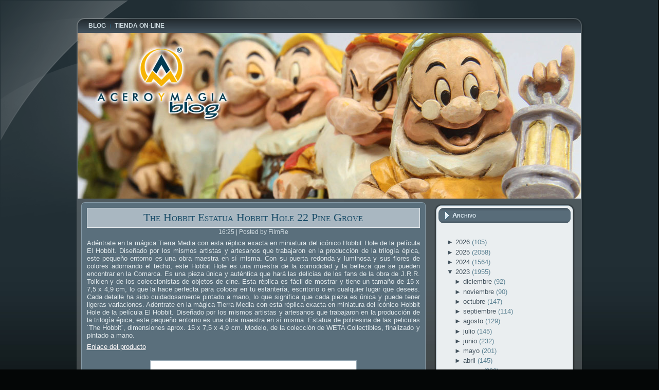

--- FILE ---
content_type: text/html; charset=UTF-8
request_url: https://blog.aceroymagia.com/2023/02/the-hobbit-estatua-hobbit-hole-22-pine.html?widgetType=BlogArchive&widgetId=BlogArchive1&action=toggle&dir=open&toggle=MONTHLY-1685570400000&toggleopen=MONTHLY-1675206000000
body_size: 29918
content:
<!DOCTYPE html>
<html dir='ltr' xmlns='http://www.w3.org/1999/xhtml' xmlns:b='http://www.google.com/2005/gml/b' xmlns:data='http://www.google.com/2005/gml/data' xmlns:expr='http://www.google.com/2005/gml/expr'>
<head>
<link href='https://www.blogger.com/static/v1/widgets/2944754296-widget_css_bundle.css' rel='stylesheet' type='text/css'/>
<meta content='text/html; charset=UTF-8' http-equiv='Content-Type'/>
<meta content='blogger' name='generator'/>
<link href='https://blog.aceroymagia.com/favicon.ico' rel='icon' type='image/x-icon'/>
<link href='http://blog.aceroymagia.com/2023/02/the-hobbit-estatua-hobbit-hole-22-pine.html' rel='canonical'/>
<link rel="alternate" type="application/atom+xml" title="Acero y Magia - Atom" href="https://blog.aceroymagia.com/feeds/posts/default" />
<link rel="alternate" type="application/rss+xml" title="Acero y Magia - RSS" href="https://blog.aceroymagia.com/feeds/posts/default?alt=rss" />
<link rel="service.post" type="application/atom+xml" title="Acero y Magia - Atom" href="https://www.blogger.com/feeds/8816196690896115059/posts/default" />

<link rel="alternate" type="application/atom+xml" title="Acero y Magia - Atom" href="https://blog.aceroymagia.com/feeds/2672278654512514402/comments/default" />
<!--Can't find substitution for tag [blog.ieCssRetrofitLinks]-->
<link href='https://www.aceroymagia.com/Images/articulo/the-hobbit-estatua-hobbit-hole-22-pine-grove/01-The-Hobbit-Estatua-Hobbit-Hole-22-Pine-Grove.jpg' rel='image_src'/>
<meta content='http://blog.aceroymagia.com/2023/02/the-hobbit-estatua-hobbit-hole-22-pine.html' property='og:url'/>
<meta content='The Hobbit Estatua Hobbit Hole 22 Pine Grove' property='og:title'/>
<meta content='' property='og:description'/>
<meta content='https://lh3.googleusercontent.com/blogger_img_proxy/[base64]w1200-h630-p-k-no-nu' property='og:image'/>
<meta content='IE=EmulateIE7' http-equiv='X-UA-Compatible'/>
<title>
Acero y Magia: The Hobbit Estatua Hobbit Hole 22 Pine Grove
</title>
<style id='page-skin-1' type='text/css'><!--
/* begin Page */
/* Generated with Artisteer version 2.3.0.25189, file checksum is C0323917. */
body
{
margin: 0 auto;
padding: 0;
background-color: #040606;
}
#art-main
{
position: relative;
width: 100%;
left: 0;
top: 0;
}
#art-page-background-glare
{
position: absolute;
width: 100%;
height: 422px;
left: 0;
top: 0;
}
#art-page-background-glare-image
{
background-image: url('https://lh3.googleusercontent.com/blogger_img_proxy/AEn0k_sMHZso3naq0VN3MuAqAgfwy66ffdSKyD0Cknz9m3bunp9afmE7kHgSAUa3CiTZmMzzbxIT_wKRgRl-11yjDcTRK1lJPmr4o9kytbXfMofQrkAbITIwxD20Grs=s0-d');
background-repeat: no-repeat;
height: 422px;
width: 973px;
margin: 0;
}
html:first-child #art-page-background-glare
{
border: 1px solid transparent; /* Opera fix */
}
#art-page-background-simple-gradient
{
position: absolute;
background-image: url('https://lh3.googleusercontent.com/blogger_img_proxy/AEn0k_v98sdX7MctIQl_gEHaRgsoZChE0NPgJkBDtXJ1yijCi4hP-I0ooqg0RL6UEH5gkxSRg-_kkwYcqhfuHo9HtQGvIhBCaU-o7-oRDytEPExprm5582SocLK91vjltApaX0CpEw=s0-d');
background-repeat: repeat-x;
top:0;
width: 100%;
height: 900px;
}
.cleared
{
float: none;
clear: both;
margin: 0;
padding: 0;
border: none;
font-size:1px;
}
form
{
padding:0 !important;
margin:0 !important;
}
table.position
{
position: relative;
width: 100%;
table-layout: fixed;
}
#navbar
{
position: relative;
z-index:10;
}
#comments{
padding:0 15px 15px 15px;
}
#ArchiveList ul li
{
text-indent: -10px !important;
padding:0 0 0 15px;
}
.profile-datablock, .profile-textblock {
margin:0 0 .75em;
line-height:1.4em;
}
.profile-img {
float: left;
margin-top: 0;
margin-right: 5px;
margin-bottom: 5px;
margin-left: 0;
border: 5px solid #889977;
}
.profile-data {
font-weight: bold;
}
.blog-pager{
margin-left:15px;
}
.post-feeds{
margin-left:15px;
}
.blog-feeds
{
margin-left:15px;
}
/* for Blogger Page Elements */
body#layout div.art-Header{
height: auto;
width: 100%;
}
body#layout .art-contentLayout{
margin-top: 18px;
padding-top: 2px;
width: 100%
}
body#layout .art-Sheet{
width: 100%;
}
body#layout .art-Footer{
width: 100%;
}
body#layout .art-sidebar1{
width: 25%;
}
body#layout .art-sidebar2{
width: 25%;
}
body#layout .art-content{
width: 50%;
}
body#layout .art-Footer .art-Footer-text{
height: 85px;
}
body#layout .art-BlockContent-body{
padding: 0;
}
body#layout .art-Block-body{
padding: 0;
}
body#layout .art-nav{
height: auto;
}
/* search results  */
#uds-searchControl .gsc-results, #uds-searchControl .gsc-tabhActive
{
background-color: transparent !important;
}/* end Page */
/* begin Box, Sheet */
.art-Sheet
{
position:relative;
z-index:0;
margin:0 auto;
width: 993px;
min-width:51px;
min-height:51px;
}
.art-Sheet-body
{
position: relative;
z-index: 1;
padding: 7px;
}
.art-Sheet-tr, .art-Sheet-tl, .art-Sheet-br, .art-Sheet-bl, .art-Sheet-tc, .art-Sheet-bc,.art-Sheet-cr, .art-Sheet-cl
{
position:absolute;
z-index:-1;
}
.art-Sheet-tr, .art-Sheet-tl, .art-Sheet-br, .art-Sheet-bl
{
width: 70px;
height: 70px;
background-image: url('https://lh3.googleusercontent.com/blogger_img_proxy/AEn0k_srM0vf-FeFuVtI5RZPJ9G8spnurNPoA3I7LgEhaGZ2NyOkqztTWu0zLeZVsm16fXFzk_B35_2hZhbVj2buce06dvFQe2bPJWl6O2hLvxESS5s-1F8=s0-d');
}
.art-Sheet-tl
{
top:0;
left:0;
clip: rect(auto, 35px, 35px, auto);
}
.art-Sheet-tr
{
top: 0;
right: 0;
clip: rect(auto, auto, 35px, 35px);
}
.art-Sheet-bl
{
bottom: 0;
left: 0;
clip: rect(35px, 35px, auto, auto);
}
.art-Sheet-br
{
bottom: 0;
right: 0;
clip: rect(35px, auto, auto, 35px);
}
.art-Sheet-tc, .art-Sheet-bc
{
left: 35px;
right: 35px;
height: 70px;
background-image: url('https://lh3.googleusercontent.com/blogger_img_proxy/AEn0k_vZYRE9nXcmvMUUzoVEtVp2EgBYC54KmiIlgWXnfmOBtmiuzgnQATaBl7mTetlXTBuZZzA4gxj8c-I9bFBQiWWIeaK_TZLSd9CRmRPy7ztu5ccwrOja=s0-d');
}
.art-Sheet-tc
{
top: 0;
clip: rect(auto, auto, 35px, auto);
}
.art-Sheet-bc
{
bottom: 0;
clip: rect(35px, auto, auto, auto);
}
.art-Sheet-cr, .art-Sheet-cl
{
top: 35px;
bottom: 35px;
width: 70px;
background-image: url('https://lh3.googleusercontent.com/blogger_img_proxy/AEn0k_tqhbAjz9obmfgVgl8FnWct4zAXx_4o9wXTad6nM36UtZasQafYYZwOFrbhFgppk0-npbWuFevQ0aPEl1N9dfvRIJwbC4o3UkmweqFqg53c_rEZxjs=s0-d');
}
.art-Sheet-cr
{
right:0;
clip: rect(auto, auto, auto, 35px);
}
.art-Sheet-cl
{
left:0;
clip: rect(auto, 35px, auto, auto);
}
.art-Sheet-cc
{
position:absolute;
z-index:-1;
top: 35px;
left: 35px;
right: 35px;
bottom: 35px;
background-image: url('https://lh3.googleusercontent.com/blogger_img_proxy/AEn0k_u0bFxN3sJ7P58JOfA0c-iZ5hVh0CP8wcezfj0-6Rla_wEdSN-hLtQCMeeH-2LQ4F016KFBeFSV2dwFOzV4hfGXQekosrk0gwN3zp1dQ5ut7QRe9q_U=s0-d');
}
.art-Sheet
{
margin-top: 30px !important;
}
#art-page-background-simple-gradient, #art-page-background-gradient, #art-page-background-glare
{
min-width:993px;
}
/* end Box, Sheet */
/* begin Menu */
/* menu structure */
.art-menu a, .art-menu a:link, .art-menu a:visited, .art-menu a:hover
{
text-align:left;
text-decoration:none;
outline:none;
letter-spacing:normal;
word-spacing:normal;
}
.art-menu, .art-menu ul
{
margin: 0;
padding: 0;
border: 0;
list-style-type: none;
display: block;
}
.art-menu li
{
margin: 0;
padding: 0;
border: 0;
display: block;
float: left;
position: relative;
z-index: 5;
background:none;
}
.art-menu li:hover
{
z-index: 10000;
white-space: normal;
}
.art-menu li li
{
float: none;
}
.art-menu ul
{
visibility: hidden;
position: absolute;
z-index: 10;
left: 0;
top: 0;
background:none;
}
.art-menu li:hover>ul
{
visibility: visible;
top: 100%;
}
.art-menu li li:hover>ul
{
top: 0;
left: 100%;
}
.art-menu:after, .art-menu ul:after
{
content: ".";
height: 0;
display: block;
visibility: hidden;
overflow: hidden;
clear: both;
}
.art-menu, .art-menu ul
{
min-height: 0;
}
.art-menu ul
{
background-image: url(https://lh3.googleusercontent.com/blogger_img_proxy/AEn0k_tMXndhm5M3DyiWN0vvtl2Z0tz-NquRo1MAo2sEVZJmeHWSKKZ8UYgn1TE_L_q6Jn9U5cQWmKM-B5_7UWQvSyd-NvuOmukqNoNkkgFTqMqQ_Egbrec=s0-d);
padding: 10px 30px 30px 30px;
margin: -10px 0 0 -30px;
}
.art-menu ul ul
{
padding: 30px 30px 30px 10px;
margin: -30px 0 0 -10px;
}
/* menu structure */
.art-menu
{
padding: 0px 13px 0px 13px;
}
.art-nav
{
position: relative;
height: 27px;
z-index: 100;
}
.art-nav .l, .art-nav .r
{
position: absolute;
z-index: -1;
top: 0;
height: 27px;
background-image: url('https://lh3.googleusercontent.com/blogger_img_proxy/AEn0k_vgaSR3EpZtmSZbkwhX1WNssVsm9S90YDPr34YrWmCmcXofuZbfnonCSIFQ9a8VJI87cQYqGex-nT-CeA9SeO4I_yDF-nvA8tIWr9_N18eDRqw=s0-d');
}
.art-nav .l
{
left: 0;
right:13px;
}
.art-nav .r
{
right: 0;
width: 979px;
clip: rect(auto, auto, auto, 966px);
}
/* end Menu */
/* begin MenuItem */
.art-menu ul li
{
clear: both;
}
.art-menu a
{
position:relative;
display: block;
overflow:hidden;
height: 27px;
cursor: pointer;
text-decoration: none;
margin-right: 0px;
margin-left: 0px;
}
.art-menu a .r, .art-menu a .l
{
position:absolute;
display: block;
top:0;
z-index:-1;
height: 81px;
background-image: url('https://lh3.googleusercontent.com/blogger_img_proxy/AEn0k_s0Ua5Wt2FSaposh2rJ2kUiPhiM3kxZN_kUlBgoE8O6CgtNa_NC0oZdXAm89fXwqAZX8p_EhtK2iNH8oIMnlSqnPVgrmuKKFv_NN9THwuhKl0Ew1XYvUw=s0-d');
}
.art-menu a .l
{
left:0;
right:0px;
}
.art-menu a .r
{
width:400px;
right:0;
clip: rect(auto, auto, auto, 400px);
}
.art-menu a .t
{
font-family: Arial, Helvetica, Sans-Serif;
font-size: 12px;
font-style: normal;
font-weight: bold;
text-decoration: none;
text-transform: uppercase;
color: #CDDAE0;
padding: 0 8px;
margin: 0 0px;
line-height: 27px;
text-align: center;
}
.art-menu a:hover .l, .art-menu a:hover .r
{
top:-27px;
}
.art-menu li:hover>a .l, .art-menu li:hover>a .r
{
top:-27px;
}
.art-menu li:hover a .l, .art-menu li:hover a .r
{
top:-27px;
}
.art-menu a:hover .t
{
color: #F0F3F4;
}
.art-menu li:hover a .t
{
color: #F0F3F4;
}
.art-menu li:hover>a .t
{
color: #F0F3F4;
}
/* end MenuItem */
/* begin MenuSeparator */
.art-nav .art-menu-separator
{
display: block;
width: 1px;
height: 27px;
background-image: url('https://lh3.googleusercontent.com/blogger_img_proxy/AEn0k_sbuvVcHtWOJjy1A-_IUefiHobNwB11j-FNzOim9fgBks5VsCi-bpmGAzxGynHR_uQfMLIAQzoospC_ONJ83tvsG0krfmb5hhPX7vdwFG41G99eN9UOmeXiy8S8=s0-d');
}
/* end MenuSeparator */
/* begin MenuSubItem */
.art-menu ul a
{
display:block;
text-align: center;
white-space: nowrap;
height: 32px;
width: 180px;
overflow:hidden;
line-height: 32px;
margin-right: auto;
background-image: url('https://lh3.googleusercontent.com/blogger_img_proxy/AEn0k_uDkwhziHO4eWHyn9cRdjgBPhYpClXHPqEvWRtkcWPppV45uWFcLols9s7RGBd54MdOBaWQytmrv31zcHzAXPNOZVMlc0J2TiZIy1fljRdqDzFwHVZX0_I=s0-d');
background-position: left top;
background-repeat: repeat-x;
border-width: 1px;
border-style: solid;
border-color: #6B8494;
}
.art-nav ul.art-menu ul span, .art-nav ul.art-menu ul span span
{
display: inline;
float: none;
margin: inherit;
padding: inherit;
background-image: none;
text-align: inherit;
text-decoration: inherit;
}
.art-menu ul a, .art-menu ul a:link, .art-menu ul a:visited, .art-menu ul a:hover, .art-menu ul a:active, .art-nav ul.art-menu ul span, .art-nav ul.art-menu ul span span
{
text-align: left;
text-indent: 12px;
text-decoration: none;
line-height: 32px;
color: #E6ECEF;
font-family: Arial, Helvetica, Sans-Serif;
font-size: 12px;
font-style: normal;
font-weight: bold;
text-decoration: none;
}
.art-menu ul ul a
{
margin-left: auto;
}
.art-menu ul li a:hover
{
color: #272F35;
border-color: #6B8494;
background-position: 0 -32px;
}
.art-menu ul li:hover>a
{
color: #272F35;
border-color: #6B8494;
background-position: 0 -32px;
}
.art-nav .art-menu ul li a:hover span, .art-nav .art-menu ul li a:hover span span
{
color: #272F35;
}
.art-nav .art-menu ul li:hover>a span, .art-nav .art-menu ul li:hover>a span span
{
color: #272F35;
}
/* end MenuSubItem */
/* begin Header */
div.art-Header
{
margin: 0 auto;
position: relative;
z-index:0;
width: 979px;
height: 323px;
}
div.art-Header-jpeg
{
position: absolute;
z-index:-1;
top: 0;
left: 0;
width: 979px;
height: 323px;
background-image: url('https://lh3.googleusercontent.com/blogger_img_proxy/AEn0k_u3lVFHVFeJYDH3QZArIQvBo7ysF4nS_NPAejZBpKWxZFKKO4CIhHZ7jJ1_IqGh0e7H_5PvRV32qiIr4W7gjADn7_J0QMSWxnFSlzMbbmF26nopIS8JzQ=s0-d');
background-repeat: no-repeat;
background-position: center center;
}
/* end Header */
/* begin ContentLayout */
.art-contentLayout
{
position: relative;
margin-bottom: 2px;
width: 979px;
}
/* end ContentLayout */
/* begin Box, Block */
.art-Block
{
position:relative;
z-index:0;
margin:0 auto;
min-width:35px;
min-height:35px;
}
.art-Block-body
{
position: relative;
z-index: 1;
padding: 8px;
}
.art-Block-tr, .art-Block-tl, .art-Block-br, .art-Block-bl, .art-Block-tc, .art-Block-bc,.art-Block-cr, .art-Block-cl
{
position:absolute;
z-index:-1;
}
.art-Block-tr, .art-Block-tl, .art-Block-br, .art-Block-bl
{
width: 46px;
height: 46px;
background-image: url('https://lh3.googleusercontent.com/blogger_img_proxy/AEn0k_sear3kp3jg1TzOj0UAYWN5cwUoScpXqKD_Ntj2SYnxdjdkjP8OTMZqDaLNj-7OHlZDqZxeC6Q3qcUEAHCXv5_2UH2W3fUxaUMwaw81MlO2mlVA3UDC=s0-d');
}
.art-Block-tl
{
top:0;
left:0;
clip: rect(auto, 23px, 23px, auto);
}
.art-Block-tr
{
top: 0;
right: 0;
clip: rect(auto, auto, 23px, 23px);
}
.art-Block-bl
{
bottom: 0;
left: 0;
clip: rect(23px, 23px, auto, auto);
}
.art-Block-br
{
bottom: 0;
right: 0;
clip: rect(23px, auto, auto, 23px);
}
.art-Block-tc, .art-Block-bc
{
left: 23px;
right: 23px;
height: 46px;
background-image: url('https://lh3.googleusercontent.com/blogger_img_proxy/AEn0k_tEDUAveMlt_bt05pNCrJlmjUyd2N0WCOelFhI5d4jDxjih9ihWFHBlnFQ91-4H2Lh30ae96dwf0dcpfgBIoBv1A3ys3eO2YxsNa12Kp5DyZOnc_XiN=s0-d');
}
.art-Block-tc
{
top: 0;
clip: rect(auto, auto, 23px, auto);
}
.art-Block-bc
{
bottom: 0;
clip: rect(23px, auto, auto, auto);
}
.art-Block-cr, .art-Block-cl
{
top: 23px;
bottom: 23px;
width: 46px;
background-image: url('https://lh3.googleusercontent.com/blogger_img_proxy/AEn0k_tNeTq9DcgFAcz0ISSt-CiYQ_m4HmYK0HLX91u60V0SeYC4yM9bjg2NKaEvg1oDk7i4aNAeVp9W9WkeXKa0xmJSqVZqMuUMhmJG5oFYwWSdwgyGrhFx=s0-d');
}
.art-Block-cr
{
right:0;
clip: rect(auto, auto, auto, 23px);
}
.art-Block-cl
{
left:0;
clip: rect(auto, 23px, auto, auto);
}
.art-Block-cc
{
position:absolute;
z-index:-1;
top: 23px;
left: 23px;
right: 23px;
bottom: 23px;
background-color: #EAEEF0;
}
.art-Block
{
margin: 10px;
}
/* end Box, Block */
/* begin BlockHeader */
.art-BlockHeader
{
position:relative;
z-index:0;
height: 30px;
padding: 0 7px;
margin-bottom: 15px;
}
.art-BlockHeader .t
{
height: 30px;
color: #E3F0F8;
font-family: Arial, Helvetica, Sans-Serif;
font-size: 13px;
font-style: normal;
font-weight: bold;
font-variant: small-caps;
white-space : nowrap;
padding: 0 6px;
line-height: 30px;
}
.art-BlockHeader .l, .art-BlockHeader .r
{
display:block;
position:absolute;
z-index:-1;
height: 30px;
background-image: url('https://lh3.googleusercontent.com/blogger_img_proxy/AEn0k_v1zw6bIhtLJwOOGXDECuspsmybz5IyGBE8HIL5V92a3PVfgpMT3Nilc9OOurhTXyoX3SxVpABlWtD1hfWwoWZs20kRPgNjDXpCo-CZsV9Qn0EClsCJLZJ6Lg=s0-d');
}
.art-BlockHeader .l
{
left:0;
right:10px;
}
.art-BlockHeader .r
{
width:983px;
right:0;
clip: rect(auto, auto, auto, 973px);
}
.art-header-tag-icon
{
height: 30px;
background-position:left top;
background-image: url('https://lh3.googleusercontent.com/blogger_img_proxy/AEn0k_uah8wvAF6BPdT67EkValuDZwM22rONZYkBAK3Qb4tzOb1NeZ5mRN-ITK_kLv44cS2k3PBnErSwUO1xQ48IsjMOi_IQ7h-2MFq8LbKIgLB5CIWsQOgOP2uWXpocOw=s0-d');
padding:0 0 0 9px;
background-repeat: no-repeat;
min-height: 16px;
margin: 0 0 0 5px;
}
/* end BlockHeader */
/* begin Box, BlockContent */
.art-BlockContent
{
position:relative;
z-index:0;
margin:0 auto;
min-width:1px;
min-height:1px;
}
.art-BlockContent-body
{
position: relative;
z-index: 1;
padding: 11px;
}
.art-BlockContent-body
{
color:#000000;
font-family: Arial, Helvetica, Sans-Serif;
font-size: 13px;
}
.art-BlockContent-body a:link
{
color: #45545F;
font-family: Arial, Helvetica, Sans-Serif;
text-decoration: none;
}
.art-BlockContent-body a:visited, .art-BlockContent-body a.visited
{
color: #748B9A;
font-family: Arial, Helvetica, Sans-Serif;
text-decoration: none;
}
.art-BlockContent-body a:hover, .art-BlockContent-body a.hover
{
color: #2D7EA9;
font-family: Arial, Helvetica, Sans-Serif;
text-decoration: underline;
}
.art-BlockContent-body ul
{
list-style-type: none;
color: #5C8293;
margin:0;
padding:0;
}
.art-BlockContent-body ul li
{
font-family: Arial, Helvetica, Sans-Serif;
font-size: 13px;
line-height: 125%;
line-height: 1.25em;
padding: 0px 0 0px 13px;
background-image: url('https://lh3.googleusercontent.com/blogger_img_proxy/AEn0k_vW6EErW2JyuhaLnAfRDI8BtuoEt-kZZsHcKvRDtr5mzsDziu9iPR4Sg0j-8yAD8Xfe6Z4lhpTZEG48X2gB-85AeJFr8_yrQ6SgPDKhdb_9C9_s3Kw3ZBjK201OsOC32qna=s0-d');
background-repeat: no-repeat;
}
/* Variable definitions
====================
<Variable name="textcolor" description="Block Text Color"
type="color" default="#000000">
<Variable name="linkcolor" description="Block Link Color"
type="color" default="#45545F">
<Variable name="visitedlinkcolor" description="Block Visited Link Color"
type="color" default="#748B9A">
<Variable name="hoveredlinkcolor" description="Block Hovered Link Color"
type="color" default="#2D7EA9">
*/
.art-BlockContent-body
{
color: #000000;
}
.art-BlockContent-body a:link
{
color: #45545F;
}
.art-BlockContent-body a:visited, .art-BlockContent-body a.visited
{
color: #748B9A;
}
.art-BlockContent-body a:hover, .art-BlockContent-body a.hover
{
color: #2D7EA9;
}
.toggle span
{
color: #45545F;
}
.gsc-branding-text {
color: #000000 !important;
}
/* end Box, BlockContent */
/* begin Box, Post */
.art-Post
{
position:relative;
z-index:0;
margin:0 auto;
min-width:15px;
min-height:15px;
}
.art-Post-body
{
position: relative;
z-index: 1;
padding: 11px;
}
.art-Post-tr, .art-Post-tl, .art-Post-br, .art-Post-bl, .art-Post-tc, .art-Post-bc,.art-Post-cr, .art-Post-cl
{
position:absolute;
z-index:-1;
}
.art-Post-tr, .art-Post-tl, .art-Post-br, .art-Post-bl
{
width: 14px;
height: 14px;
background-image: url('https://lh3.googleusercontent.com/blogger_img_proxy/AEn0k_siMXDPLp21KaMTG24PP7BqJ-_QWqhC2dBuTCxmjp5wE6mWrRZoa1Hwyc-DzVc7C0X0xAmnWhIEgGvyz8JoXyYiyOvQ_JcM-1vj_5yzlgGtgXJXkxo=s0-d');
}
.art-Post-tl
{
top:0;
left:0;
clip: rect(auto, 7px, 7px, auto);
}
.art-Post-tr
{
top: 0;
right: 0;
clip: rect(auto, auto, 7px, 7px);
}
.art-Post-bl
{
bottom: 0;
left: 0;
clip: rect(7px, 7px, auto, auto);
}
.art-Post-br
{
bottom: 0;
right: 0;
clip: rect(7px, auto, auto, 7px);
}
.art-Post-tc, .art-Post-bc
{
left: 7px;
right: 7px;
height: 14px;
background-image: url('https://lh3.googleusercontent.com/blogger_img_proxy/AEn0k_t4chLyWY25eaDDTO1C6hlgr0RElQOwS723BFljGBVdN9ehaTuIJIMj6-0CCJ7efZaH2_n4m9a1jSVH6W9VyRY9HCvJvBySR-3Slr6yRhJkCOBsasI=s0-d');
}
.art-Post-tc
{
top: 0;
clip: rect(auto, auto, 7px, auto);
}
.art-Post-bc
{
bottom: 0;
clip: rect(7px, auto, auto, auto);
}
.art-Post-cr, .art-Post-cl
{
top: 7px;
bottom: 7px;
width: 14px;
background-image: url('https://lh3.googleusercontent.com/blogger_img_proxy/AEn0k_tvXakvq8fKTu5qhKHamdlJ5VRmepmZoAHpI-HVVka4mwgTZl2aL3HqRfkOlDp6MFDeUvkNQmzTxKzWrN3BCv2cyYF36hpdhsx9eu_QLYdmN0F8xg=s0-d');
}
.art-Post-cr
{
right:0;
clip: rect(auto, auto, auto, 7px);
}
.art-Post-cl
{
left:0;
clip: rect(auto, 7px, auto, auto);
}
.art-Post-cc
{
position:absolute;
z-index:-1;
top: 7px;
left: 7px;
right: 7px;
bottom: 7px;
background-color: #5A6F7C;
}
.art-Post
{
margin: 7px;
}
/* Start images */
a img
{
border: 0;
}
.art-article img, img.art-article
{
border: solid 1px #92A4B0;
margin: 1em;
}
.art-metadata-icons img
{
border: none;
vertical-align: middle;
margin: 2px;
}
/* Finish images */
/* Start tables */
.art-article table, table.art-article
{
border-collapse: collapse;
margin: 1px;
width:auto;
}
.art-article table, table.art-article .art-article tr, .art-article th, .art-article td
{
background-color:Transparent;
}
.art-article th, .art-article td
{
padding: 2px;
border: solid 1px #5A6F7C;
vertical-align: top;
text-align:left;
}
.art-article th
{
text-align: center;
vertical-align: middle;
padding: 7px;
}
/* Finish tables */
pre
{
overflow: auto;
padding: 0.1em;
}
#uds-searchControl .gsc-results, #uds-searchControl .gsc-tabhActive
{
border-color: #5A6F7C !important;
}
/* end Box, Post */
/* begin PostMetadata */
.art-PostMetadataHeader
{
padding:1px;
background-color: #A9B7C1;
border-color: #E7EBEE;
border-style: solid;
border-width: 1px;
}
/* end PostMetadata */
/* begin PostHeaderIcon */
.art-PostHeader
{
text-decoration:none;
margin: 0.2em 0;
padding: 0;
font-weight:normal;
font-style:normal;
letter-spacing:normal;
word-spacing:normal;
font-variant:normal;
text-decoration:none;
font-variant:normal;
text-transform:none;
text-align:left;
text-indent:0;
line-height:inherit;
font-family: "Times New Roman", Georgia, Times, Serif;
font-size: 22px;
text-align: center;
color: #133649;
}
.art-PostHeader a, .art-PostHeader a:link, .art-PostHeader a:visited, .art-PostHeader a:hover
{
font-family: "Times New Roman", Georgia, Times, Serif;
font-size: 22px;
text-align: center;
margin:0;
color: #133649;
}
/* end PostHeaderIcon */
/* begin PostHeader */
.art-PostHeader a:link
{
font-family: "Times New Roman", Georgia, Times, Serif;
text-decoration: none;
font-variant: small-caps;
color: #1C4E69;
}
.art-PostHeader a:visited, .art-PostHeader a.visited
{
font-family: "Times New Roman", Georgia, Times, Serif;
text-decoration: none;
font-variant: small-caps;
color: #38444D;
}
.art-PostHeader a:hover, .art-PostHeader a.hovered
{
font-family: "Times New Roman", Georgia, Times, Serif;
text-decoration: none;
font-variant: small-caps;
color: #205A79;
}
/* end PostHeader */
/* begin PostIcons */
.art-PostHeaderIcons
{
padding:1px;
}
.art-PostHeaderIcons, .art-PostHeaderIcons a, .art-PostHeaderIcons a:link, .art-PostHeaderIcons a:visited, .art-PostHeaderIcons a:hover
{
font-family: Arial, Helvetica, Sans-Serif;
font-size: 12px;
font-style: normal;
font-weight: normal;
text-align: center;
color: #D3DEE4;
}
.art-PostHeaderIcons a, .art-PostHeaderIcons a:link, .art-PostHeaderIcons a:visited, .art-PostHeaderIcons a:hover
{
margin:0;
}
.art-PostHeaderIcons a:link
{
font-family: Arial, Helvetica, Sans-Serif;
font-style: italic;
font-weight: normal;
text-decoration: none;
color: #6AB1D7;
}
.art-PostHeaderIcons a:visited, .art-PostHeaderIcons a.visited
{
font-style: italic;
font-weight: normal;
text-decoration: none;
color: #6AB1D7;
}
.art-PostHeaderIcons a:hover, .art-PostHeaderIcons a.hover
{
font-family: Arial, Helvetica, Sans-Serif;
font-style: italic;
font-weight: normal;
text-decoration: underline;
color: #92C6E2;
}
/* end PostIcons */
/* begin PostContent */
/* Content Text Font & Color (Default) */
body
{
font-family: Arial, Helvetica, Sans-Serif;
font-size: 13px;
font-style: normal;
font-weight: normal;
color: #E0E8EB;
}
.art-PostContent p
{
margin: 0.5em 0;
}
.art-PostContent, .art-PostContent p
{
font-family: Arial, Helvetica, Sans-Serif;
font-style: normal;
font-weight: normal;
text-align: justify;
color: #E0E8EB;
}
.art-PostContent
{
margin:0;
}
/* Start Content link style */
/*
The right order of link pseudo-classes: Link-Visited-Hover-Focus-Active.
http://www.w3schools.com/CSS/css_pseudo_classes.asp
http://meyerweb.com/eric/thoughts/2007/06/11/who-ordered-the-link-states/
*/
a
{
font-family: Arial, Helvetica, Sans-Serif;
text-decoration: underline;
color: #92C6E2;
}
/* Adds special style to an unvisited link. */
a:link
{
font-family: Arial, Helvetica, Sans-Serif;
text-decoration: underline;
color: #92C6E2;
}
/* Adds special style to a visited link. */
a:visited, a.visited
{
font-family: Arial, Helvetica, Sans-Serif;
text-decoration: none;
color: #8BA9B6;
}
/* :hover - adds special style to an element when you mouse over it. */
a:hover, a.hover
{
font-family: Arial, Helvetica, Sans-Serif;
text-decoration: none;
color: #6AB1D7;
}
/* Finish Content link style */
/* Resert some headings default style & links default style for links in headings*/
h1, h2, h3, h4, h5, h6,
h1 a, h2 a, h3 a, h4 a, h5 a, h6 a
h1 a:hover, h2 a:hover, h3 a:hover, h4 a:hover, h5 a:hover, h6 a:hover
h1 a:visited, h2 a:visited, h3 a:visited, h4 a:visited, h5 a:visited, h6 a:visited
{
font-weight: normal;
font-style: normal;
text-decoration: none;
}
/* Start Content headings Fonts & Colors  */
h1, h1 a, h1 a:link, h1 a:visited, h1 a:hover
{
font-family: "Times New Roman", Georgia, Times, Serif;
font-size: 22px;
color: #6AB1D7;
}
h2, h2 a, h2 a:link, h2 a:visited, h2 a:hover
{
font-family: "Times New Roman", Georgia, Times, Serif;
font-size: 22px;
color: #6AB1D7;
}
h3, h3 a, h3 a:link, h3 a:visited, h3 a:hover
{
font-family: "Times New Roman", Georgia, Times, Serif;
font-size: 20px;
color: #92A4B0;
}
h4, h4 a, h4 a:link, h4 a:visited, h4 a:hover
{
font-family: "Times New Roman", Georgia, Times, Serif;
font-size: 18px;
color: #C7D5DC;
}
h5, h5 a, h5 a:link, h5 a:visited, h5 a:hover
{
font-family: "Times New Roman", Georgia, Times, Serif;
font-size: 15px;
color: #C7D5DC;
}
h6, h6 a, h6 a:link, h6 a:visited, h6 a:hover
{
font-family: "Times New Roman", Georgia, Times, Serif;
font-size: 13px;
color: #C7D5DC;
}
/* Finish Content headings Fonts & Colors  */
#uds-searchControl .gsc-results,
#uds-searchControl .gsc-tabhActive
{
font-family: Arial, Helvetica, Sans-Serif;
font-style: normal;
font-weight: normal;
text-align: justify;
color: #E0E8EB !important;
}
#uds-searchControl a,
#uds-searchControl .gs-result .gs-title *,
#uds-searchControl .gs-visibleUrl ,
#uds-searchControl .gsc-tabhInactive
{
font-family: Arial, Helvetica, Sans-Serif;
text-decoration: underline;
color: #92C6E2 !important;
}/* end PostContent */
/* begin PostBullets */
/* Start Content list */
ol, ul
{
color: #000000;
margin:1em 0 1em 2em;
padding:0;
font-family: Arial, Helvetica, Sans-Serif;
font-size: 13px;
}
li ol, li ul
{
margin:0.5em 0 0.5em 2em;
padding:0;
}
li
{
margin:0.2em 0;
padding:0;
}
ul
{
list-style-type: none;
}
ol
{
list-style-position:inside;
}
.art-Post li
{
padding:0px 0 0px 13px;
line-height:1.2em;
}
.art-Post ol li, .art-Post ul ol li
{
background: none;
padding-left:0;
}
.art-Post ul li, .art-Post ol ul li
{
background-image: url('https://lh3.googleusercontent.com/blogger_img_proxy/AEn0k_tWZJCC_u7HVAmPapxixI5xinKdXR5L_DckRUIyjkoSP9hJv_mijBe4ZoQtG81xxcB__uZucayLHSwBC85MMF6ulKs4IgtNTQJcjX_Ivn7VSJaZFvXSqTFPTw=s0-d');
background-repeat:no-repeat;
padding-left:13px;
}
/* Finish Content list */
/* end PostBullets */
/* begin PostQuote */
/* Start blockquote */
blockquote,
blockquote p,
.art-PostContent blockquote p
{
color:#061218;
font-family: Arial, Helvetica, Sans-Serif;
}
blockquote,
.art-PostContent blockquote
{
border:solid 1px #869AA7;
margin:10px 10px 10px 50px;
padding:5px 5px 5px 32px;
background-color:#BFDDEE;
background-image:url('https://lh3.googleusercontent.com/blogger_img_proxy/AEn0k_vWxwt-lXA9Wpw3SH4Ze_xWUaopFfM03SYo6UlmcslI-WvuTv1TC_1t_tSeamgRkh2-gHJH-qhGS8PG3jhxiYo3m4qA0aFJ8RDZvKf-aaUJu4Xk0YvJHt8=s0-d');
background-position:left top;
background-repeat:no-repeat;
}
/* Finish blockuote */
/* end PostQuote */
/* begin PostMetadata */
.art-PostMetadataFooter
{
padding:1px;
background-color: #A9B7C1;
}
/* end PostMetadata */
/* begin PostIcons */
.art-PostFooterIcons
{
padding:1px;
}
.art-PostFooterIcons, .art-PostFooterIcons a, .art-PostFooterIcons a:link, .art-PostFooterIcons a:visited, .art-PostFooterIcons a:hover
{
font-family: Arial, Helvetica, Sans-Serif;
font-size: 12px;
font-style: normal;
font-weight: normal;
text-align: center;
color: #1A2429;
}
.art-PostFooterIcons a, .art-PostFooterIcons a:link, .art-PostFooterIcons a:visited, .art-PostFooterIcons a:hover
{
margin:0;
}
.art-PostFooterIcons a:link
{
font-family: Arial, Helvetica, Sans-Serif;
font-style: italic;
font-weight: normal;
text-decoration: none;
color: #FFFFFF;
}
.art-PostFooterIcons a:visited, .art-PostFooterIcons a.visited
{
font-family: Arial, Helvetica, Sans-Serif;
font-style: italic;
font-weight: normal;
text-decoration: none;
color: #205A79;
}
.art-PostFooterIcons a:hover, .art-PostFooterIcons a.hover
{
font-family: Arial, Helvetica, Sans-Serif;
font-style: italic;
font-weight: normal;
text-decoration: underline;
color: #2B78A1;
}
/* end PostIcons */
/* begin Button */
.art-button-wrapper .art-button
{
display:inline-block;
width: auto;
outline:none;
border:none;
background:none;
line-height:29px;
margin:0 !important;
padding:0 !important;
overflow: visible;
cursor: default;
text-decoration: none !important;
z-index:0;
vertical-align: middle;
}
.art-button img, .art-button-wrapper img
{
margin: 0;
}
.art-button-wrapper
{
display:inline-block;
vertical-align: middle;
position:relative;
height: 29px;
overflow:hidden;
white-space: nowrap;
width: auto;
z-index:0;
}
.firefox2 .art-button-wrapper
{
display:block;
float:left;
}
.art-button-wrapper .art-button
{
display:block;
height: 29px;
font-family: Arial, Helvetica, Sans-Serif;
font-size: 12px;
font-style: normal;
font-weight: bold;
white-space: nowrap;
text-align: left;
padding: 0 13px !important;
line-height: 29px;
text-decoration: none !important;
color: #E9EFF1 !important;
}
input, select
{
vertical-align: middle;
font-family: Arial, Helvetica, Sans-Serif;
font-size: 12px;
font-style: normal;
font-weight: bold;
}
.art-button-wrapper.hover .art-button, .art-button:hover
{
color: #EBF4FA !important;
text-decoration: none !important;
}
.art-button-wrapper.active .art-button
{
color: #F3F5F6 !important;
}
.art-button-wrapper .l, .art-button-wrapper .r
{
display:block;
position:absolute;
z-index:-1;
height: 87px;
background-image: url('https://lh3.googleusercontent.com/blogger_img_proxy/AEn0k_s3_VFGrXUWwzd9fDxUmDmVfiV6E2a_ZYQ5ie8y5eiFSr-bsvNngKrBUmOy7Ykfhb_Vc60AcxUxL9yGpop5JQZhqDpDoblnMOChh3HbmSPtFuIuxA=s0-d');
}
.art-button-wrapper .l
{
left:0;
right:13px;
}
.art-button-wrapper .r
{
width:415px;
right:0;
clip: rect(auto, auto, auto, 402px);
}
.art-button-wrapper.hover .l, .art-button-wrapper.hover .r
{
top: -29px;
}
.art-button-wrapper.active .l, .art-button-wrapper.active .r
{
top: -58px;
}
/* end Button */
/* begin Footer */
.art-Footer
{
position:relative;
z-index:0;
overflow:hidden;
width: 979px;
margin: 5px auto 0px auto;
}
.art-Footer .art-Footer-inner
{
height:1%;
position: relative;
z-index: 0;
padding: 15px;
text-align: center;
}
.art-Footer .art-Footer-background
{
position:absolute;
z-index:-1;
background-repeat:no-repeat;
background-image: url('https://lh3.googleusercontent.com/blogger_img_proxy/AEn0k_uHsozKrSN0biRqPekTSFdD4tX4tEQ1xriJizXi9cvby2K_TLVPxD07LWbWCQbN4jxSai0vkD-b7dPMO1JgjDIzP53AOr7zjXeXsnVvar8kbaN_W_k=s0-d');
width: 979px;
height: 150px;
bottom:0;
left:0;
}
.art-rss-tag-icon
{
position: relative;
display:block;
float:left;
background-image: url('https://lh3.googleusercontent.com/blogger_img_proxy/AEn0k_s9W3XQtadpZzsQtW4ItTtpqzW8DUp4HKUac10Q8F2mNXfiAhCfmebawlEt2Coq8AvqDxPQG39ps2n9dSeLwmehK1r8q6CvCeKmXi3a7doIl5Sg3thS=s0-d');
background-position: center right;
background-repeat: no-repeat;
margin: 0 5px 0 0;
height: 25px;
width: 32px;
cursor: default;
}
.art-Footer .art-Footer-text p
{
margin: 0;
}
.art-Footer .art-Footer-text
{
display:inline-block;
color:#0E1316;
font-family: Arial, Helvetica, Sans-Serif;
font-size: 12px;
}
.art-Footer .art-Footer-text a:link
{
text-decoration: none;
color: #2B353B;
font-family: Arial, Helvetica, Sans-Serif;
text-decoration: none;
}
.art-Footer .art-Footer-text a:visited
{
text-decoration: none;
color: #404F59;
font-family: Arial, Helvetica, Sans-Serif;
text-decoration: none;
}
.art-Footer .art-Footer-text a:hover
{
text-decoration: none;
color: #205A79;
font-family: Arial, Helvetica, Sans-Serif;
text-decoration: underline;
}
/* end Footer */
/* begin PageFooter */
.art-page-footer, .art-page-footer a, .art-page-footer a:link, .art-page-footer a:visited, .art-page-footer a:hover
{
font-family:Arial;
font-size:10px;
letter-spacing:normal;
word-spacing:normal;
font-style:normal;
font-weight:normal;
text-decoration:underline;
color:#5EABD4;
}
.art-page-footer
{
margin:1em;
text-align:center;
text-decoration:none;
color:#82A2B0;
}
/* end PageFooter */
/* begin LayoutCell */
.art-contentLayout .art-content
{
position: relative;
margin: 0;
padding: 0;
border: 0;
float: left;
overflow: hidden;
width: 684px;
}
.art-contentLayout .art-content-wide
{
position: relative;
margin: 0;
padding: 0;
border: 0;
float: left;
overflow: hidden;
width: 977px;
}
/* end LayoutCell */
/* begin LayoutCell */
.art-contentLayout .art-sidebar1
{
position: relative;
margin: 0;
padding: 0;
border: 0;
float: left;
overflow: hidden;
width: 293px;
}
/* end LayoutCell */
.share-button { display:block; float:left; }
--></style>
<!--[if IE 6]> <style type="text/css"> /* begin Page */ /* Generated with Artisteer version 2.3.0.25189, file checksum is C0323917. */ #art-page-background-glare-image { background: none; behavior: expression(this.runtimeStyle.filter?'':this.runtimeStyle.filter="progid:DXImageTransform.Microsoft.AlphaImageLoader(src='"+GetStyleUrl()+"http://www.aceroymagia.com/blog/images/Page-BgGlare.png,sizingMethod='crop')"); } img { filter:expression(fixPNG(this)); } #ArchiveList ul li { behavior: expression(this.runtimeStyle.filter?'':this.runtimeStyle.filter=""); } #ArchiveList a.toggle, #ArchiveList a.toggle:link, #ArchiveList a.toggle:visited, #ArchiveList a.toggle:hover { color: expression(this.parentNode.currentStyle["color"]); } /* end Page */ /* begin Box, Sheet */ .art-Sheet, .art-Sheet-body { zoom:1; } .art-Sheet-body { position:static; } .art-Sheet-tr, .art-Sheet-tl, .art-Sheet-br, .art-Sheet-bl, .art-Sheet-tc, .art-Sheet-bc,.art-Sheet-cr, .art-Sheet-cl { font-size: 1px; background: none; } .art-Sheet-tr, .art-Sheet-tl, .art-Sheet-br, .art-Sheet-bl { behavior: expression(this.runtimeStyle.filter?'':this.runtimeStyle.filter="progid:DXImageTransform.Microsoft.AlphaImageLoader(src='" + GetStyleUrl()+"http://www.aceroymagia.com/blog/images/Sheet-s.png',sizingMethod='scale')"); } .art-Sheet-tl { clip: rect(auto 35px 35px auto); } .art-Sheet-tr { left: expression(this.parentNode.offsetWidth-70+'px'); clip: rect(auto auto 35px 35px); } .art-Sheet-bl { top: expression(this.parentNode.offsetHeight-70+'px'); clip: rect(35px 35px auto auto); } .art-Sheet-br { top: expression(this.parentNode.offsetHeight-70+'px'); left: expression(this.parentNode.offsetWidth-70+'px'); clip: rect(35px auto auto 35px); } .art-Sheet-tc, .art-Sheet-bc { width: expression(this.parentNode.offsetWidth-70+'px'); behavior: expression(this.runtimeStyle.filter?'':this.runtimeStyle.filter="progid:DXImageTransform.Microsoft.AlphaImageLoader(src='" + GetStyleUrl()+"http://www.aceroymagia.com/blog/images/Sheet-h.png',sizingMethod='scale')"); } .art-Sheet-tc { clip: rect(auto auto 35px auto); } .art-Sheet-bc { top: expression(this.parentNode.offsetHeight-70+'px'); clip: rect(35px auto auto auto); } .art-Sheet-cr, .art-Sheet-cl { height: expression(this.parentNode.offsetHeight-70+'px'); behavior: expression(this.runtimeStyle.filter?'':this.runtimeStyle.filter="progid:DXImageTransform.Microsoft.AlphaImageLoader(src='" + GetStyleUrl()+"http://www.aceroymagia.com/blog/images/Sheet-v.png',sizingMethod='scale')"); } .art-Sheet-cr { left: expression(this.parentNode.offsetWidth-70+'px'); clip: rect(auto auto auto 35px); } .art-Sheet-cl { clip: rect(auto 35px auto auto); } .art-Sheet-cc { font-size: 1px; width: expression(this.parentNode.offsetWidth-70+'px'); height: expression(this.parentNode.offsetHeight-70+'px'); background: none; behavior: expression(this.runtimeStyle.filter?'':this.runtimeStyle.filter="progid:DXImageTransform.Microsoft.AlphaImageLoader(src='" + GetStyleUrl()+"http://www.aceroymagia.com/blog/images/Sheet-c.png',sizingMethod='scale')"); } #art-page-background-simple-gradient, #art-page-background-gradient, #art-page-background-glare { width:expression(document.body.clientWidth > 993 ? "100%" : "993px"); } /* end Box, Sheet */ /* begin Menu */ .art-menu ul { height: 1%; width:1px; } .art-menu, .art-menu ul { height: 1%; } .art-menu li.art-menuhover { z-index: 10000; } .art-menu .art-menuhoverUL { visibility: visible; } .art-menu .art-menuhoverUL { top: 100%; left: 0; } .art-menu .art-menuhoverUL .art-menuhoverUL { top: 0; left: 100%; } .art-menu ul a { height: 1%; } .art-menu li li { float: left; width: 100%; } .art-menu .art-menuhoverUL .art-menuhoverUL { top: 5px; left: 100%; } .art-menu, .art-menu ul { height: 1%; } .art-menu li.art-menuhover { z-index: 10000; } .art-menu .art-menuhoverUL { visibility: visible; } .art-menu .art-menuhoverUL { top: 100%; left: 0; } .art-menu .art-menuhoverUL .art-menuhoverUL { top: 0; left: 100%; } .art-menu ul a { height: 1%; } .art-menu li li { float: left; width: 100%; } .art-nav { zoom: 1; } .art-nav .l, .art-nav .r { font-size: 1px; background: none; behavior: expression(this.runtimeStyle.filter?'':this.runtimeStyle.filter="progid:DXImageTransform.Microsoft.AlphaImageLoader(src='" + GetStyleUrl()+"http://www.aceroymagia.com/blog/images/nav.png',sizingMethod='crop')"); } .art-nav .l { width: expression(this.parentNode.offsetWidth-13+'px'); } .art-nav .r { left: expression(this.parentNode.offsetWidth-979+'px'); clip: rect(auto auto auto 966px); } /* end Menu */ /* begin MenuItem */ .art-menu a { float:left; } .art-menu a:hover { visibility:visible; } .art-menu a .r, .art-menu a .l { font-size:1px; background: none; behavior: expression(this.runtimeStyle.filter?'':this.runtimeStyle.filter="progid:DXImageTransform.Microsoft.AlphaImageLoader(src='" + GetStyleUrl()+"http://www.aceroymagia.com/blog/images/MenuItem.png',sizingMethod='crop')"); } .art-menu a .r { left: expression(this.parentNode.offsetWidth-400+'px'); clip: rect(auto auto auto 400px); } .art-menu a .l { width: expression(this.parentNode.offsetWidth-0+'px'); } .art-menuhover .art-menuhoverA .t { color: #F0F3F4; } .art-menuhover .art-menuhoverA .l, .art-menuhover .art-menuhoverA .r { top: -27px; } /* end MenuItem */ /* begin MenuSeparator */ .art-nav .art-menu-separator { font-size: 1px; zoom:1; background: none; behavior: expression(this.runtimeStyle.filter?'':this.runtimeStyle.filter="progid:DXImageTransform.Microsoft.AlphaImageLoader(src='" + GetStyleUrl()+"http://www.aceroymagia.com/blog/images/MenuSeparator.png',sizingMethod='crop')"); } /* end MenuSeparator */ /* begin MenuSubItem */ .art-menu ul a { color: #E6ECEF !important; } .art-menu ul a:hover { color: #272F35 !important; } .art-menu ul .art-menuhover .art-menuhoverA { color: #272F35 !important; border-color: #6B8494; background-position: 0 -32px; } .art-nav .art-menu ul a:hover span, .art-nav .art-menu ul a:hover span span { color: #272F35 !important; } .art-nav .art-menu ul .art-menuhover .art-menuhoverA span, .art-nav .art-menu ul .art-menuhover .art-menuhoverA span span { color: #272F35 !important; } /* end MenuSubItem */ /* begin Box, Block */ .art-Block, .art-Block-body { zoom:1; } .art-Block-body { position:static; } .art-Block-tr, .art-Block-tl, .art-Block-br, .art-Block-bl, .art-Block-tc, .art-Block-bc,.art-Block-cr, .art-Block-cl { font-size: 1px; background: none; } .art-Block-tr, .art-Block-tl, .art-Block-br, .art-Block-bl { behavior: expression(this.runtimeStyle.filter?'':this.runtimeStyle.filter="progid:DXImageTransform.Microsoft.AlphaImageLoader(src='" + GetStyleUrl()+"http://www.aceroymagia.com/blog/images/Block-s.png',sizingMethod='scale')"); } .art-Block-tl { clip: rect(auto 23px 23px auto); } .art-Block-tr { left: expression(this.parentNode.offsetWidth-46+'px'); clip: rect(auto auto 23px 23px); } .art-Block-bl { top: expression(this.parentNode.offsetHeight-46+'px'); clip: rect(23px 23px auto auto); } .art-Block-br { top: expression(this.parentNode.offsetHeight-46+'px'); left: expression(this.parentNode.offsetWidth-46+'px'); clip: rect(23px auto auto 23px); } .art-Block-tc, .art-Block-bc { width: expression(this.parentNode.offsetWidth-46+'px'); behavior: expression(this.runtimeStyle.filter?'':this.runtimeStyle.filter="progid:DXImageTransform.Microsoft.AlphaImageLoader(src='" + GetStyleUrl()+"http://www.aceroymagia.com/blog/images/Block-h.png',sizingMethod='scale')"); } .art-Block-tc { clip: rect(auto auto 23px auto); } .art-Block-bc { top: expression(this.parentNode.offsetHeight-46+'px'); clip: rect(23px auto auto auto); } .art-Block-cr, .art-Block-cl { height: expression(this.parentNode.offsetHeight-46+'px'); behavior: expression(this.runtimeStyle.filter?'':this.runtimeStyle.filter="progid:DXImageTransform.Microsoft.AlphaImageLoader(src='" + GetStyleUrl()+"http://www.aceroymagia.com/blog/images/Block-v.png',sizingMethod='scale')"); } .art-Block-cr { left: expression(this.parentNode.offsetWidth-46+'px'); clip: rect(auto auto auto 23px); } .art-Block-cl { clip: rect(auto 23px auto auto); } .art-Block-cc { font-size: 1px; width: expression(this.parentNode.offsetWidth-46+'px'); height: expression(this.parentNode.offsetHeight-46+'px'); background-color: #EAEEF0; } /* end Box, Block */ /* begin BlockHeader */ .art-BlockHeader, .art-BlockHeader { font-size: 1px; } .art-BlockHeader .l, .art-BlockHeader .r { background: none; behavior: expression(this.runtimeStyle.filter?'':this.runtimeStyle.filter="progid:DXImageTransform.Microsoft.AlphaImageLoader(src='" + GetStyleUrl()+"http://www.aceroymagia.com/blog/images/blockheader.png',sizingMethod='crop')"); } .art-BlockHeader .r { left: expression(this.parentNode.offsetWidth-983+'px'); clip: rect(auto auto auto 973px); } .art-BlockHeader .l { width: expression(this.parentNode.offsetWidth-10+'px'); } .art-header-tag-icon { background: none; behavior: expression(this.runtimeStyle.filter?'':this.runtimeStyle.filter="progid:DXImageTransform.Microsoft.AlphaImageLoader(src='" + GetStyleUrl()+"http://www.aceroymagia.com/blog/images/BlockHeaderIcon.png',sizingMethod='crop')"); } /* end BlockHeader */ /* begin Box, BlockContent */ .art-BlockContent, .art-BlockContent-body { zoom:1; } .art-BlockContent-body { position:static; } .art-BlockContent-body ul li { height:1%; background:none; behavior: expression(this.runtimeStyle.filter?'':this.runtimeStyle.filter="progid:DXImageTransform.Microsoft.AlphaImageLoader(src='" + GetStyleUrl()+"http://www.aceroymagia.com/blog/images/BlockContentBullets.png',sizingMethod='crop')"); } /* end Box, BlockContent */ /* begin Box, Post */ .art-Post, .art-Post-body { zoom:1; } .art-Post-body { position:static; } .art-Post-tr, .art-Post-tl, .art-Post-br, .art-Post-bl, .art-Post-tc, .art-Post-bc,.art-Post-cr, .art-Post-cl { font-size: 1px; background: none; } .art-Post-tr, .art-Post-tl, .art-Post-br, .art-Post-bl { behavior: expression(this.runtimeStyle.filter?'':this.runtimeStyle.filter="progid:DXImageTransform.Microsoft.AlphaImageLoader(src='" + GetStyleUrl()+"http://www.aceroymagia.com/blog/images/Post-s.png',sizingMethod='scale')"); } .art-Post-tl { clip: rect(auto 7px 7px auto); } .art-Post-tr { left: expression(this.parentNode.offsetWidth-14+'px'); clip: rect(auto auto 7px 7px); } .art-Post-bl { top: expression(this.parentNode.offsetHeight-14+'px'); clip: rect(7px 7px auto auto); } .art-Post-br { top: expression(this.parentNode.offsetHeight-14+'px'); left: expression(this.parentNode.offsetWidth-14+'px'); clip: rect(7px auto auto 7px); } .art-Post-tc, .art-Post-bc { width: expression(this.parentNode.offsetWidth-14+'px'); behavior: expression(this.runtimeStyle.filter?'':this.runtimeStyle.filter="progid:DXImageTransform.Microsoft.AlphaImageLoader(src='" + GetStyleUrl()+"http://www.aceroymagia.com/blog/images/Post-h.png',sizingMethod='scale')"); } .art-Post-tc { clip: rect(auto auto 7px auto); } .art-Post-bc { top: expression(this.parentNode.offsetHeight-14+'px'); clip: rect(7px auto auto auto); } .art-Post-cr, .art-Post-cl { height: expression(this.parentNode.offsetHeight-14+'px'); behavior: expression(this.runtimeStyle.filter?'':this.runtimeStyle.filter="progid:DXImageTransform.Microsoft.AlphaImageLoader(src='" + GetStyleUrl()+"http://www.aceroymagia.com/blog/images/Post-v.png',sizingMethod='scale')"); } .art-Post-cr { left: expression(this.parentNode.offsetWidth-14+'px'); clip: rect(auto auto auto 7px); } .art-Post-cl { clip: rect(auto 7px auto auto); } .art-Post-cc { font-size: 1px; width: expression(this.parentNode.offsetWidth-14+'px'); height: expression(this.parentNode.offsetHeight-14+'px'); background-color: #5A6F7C; } /* end Box, Post */ /* begin PostContent */ h1 { margin: 0.67em 0; } h2 { margin: 0.8em 0; } h3 { margin: 1em 0; } h4 { margin: 1.25em 0; } h5 { margin: 1.67em 0; } h6 { margin: 2.33em 0; } /* end PostContent */ /* begin PostBullets */ .art-Post ul li, .art-Post ol ul li { height:1%; background:none; behavior: expression(this.runtimeStyle.filter?'':this.runtimeStyle.filter="progid:DXImageTransform.Microsoft.AlphaImageLoader(src='" + GetStyleUrl()+"http://www.aceroymagia.com/blog/images/PostBullets.png',sizingMethod='crop')"); } .art-Post ul ol li { background:none; behavior: expression(this.runtimeStyle.filter?'':this.runtimeStyle.filter=""); } /* end PostBullets */ /* begin PostQuote */ blockquote, .art-PostContent blockquote { height:1%; background-image: none; behavior: expression(this.runtimeStyle.filter?'':this.runtimeStyle.filter="progid:DXImageTransform.Microsoft.AlphaImageLoader(src='" + GetStyleUrl()+"http://www.aceroymagia.com/blog/images/PostQuote.png',sizingMethod='crop')"); } /* end PostQuote */ /* begin Button */ .art-button-wrapper, .art-button-wrapper .l, .art-button-wrapper .r { font-size: 1px; } .art-button-wrapper .art-button { float:left; } .art-button-wrapper .l, .art-button-wrapper .r { background: none; behavior: expression(this.runtimeStyle.filter?'':this.runtimeStyle.filter="progid:DXImageTransform.Microsoft.AlphaImageLoader(src='" + GetStyleUrl()+"http://www.aceroymagia.com/blog/images/Button.png',sizingMethod='crop')"); } .art-button-wrapper .r { left: expression(this.parentNode.offsetWidth-415+'px'); clip: rect(auto auto auto 402px); } .art-button-wrapper .l { width: expression(this.parentNode.offsetWidth-13+'px'); } /* end Button */ /* begin Footer */ .art-Footer .art-Footer-background { top: expression(this.parentNode.offsetHeight-150+'px'); background: none; behavior: expression(this.runtimeStyle.filter?'':this.runtimeStyle.filter="progid:DXImageTransform.Microsoft.AlphaImageLoader(src='" + GetStyleUrl()+"http://www.aceroymagia.com/blog/images/footer.png',sizingMethod='crop')"); zoom: 1; font-size:1px; } .art-rss-tag-icon { zoom:1; font-size:1px; background:none; behavior: expression(this.runtimeStyle.filter?'':this.runtimeStyle.filter="progid:DXImageTransform.Microsoft.AlphaImageLoader(src='" + GetStyleUrl()+"http://www.aceroymagia.com/blog/images/rssIcon.png',sizingMethod='crop')"); } /* end Footer */ </style> <![endif]-->
<!--[if IE 7]> <style type="text/css"> /* begin Box, Sheet */ .art-Sheet-tl { clip: rect(auto 35px 35px auto); } .art-Sheet-tr { clip: rect(auto auto 35px 35px); } .art-Sheet-bl { clip: rect(35px 35px auto auto); } .art-Sheet-br { clip: rect(35px auto auto 35px); } .art-Sheet-tc { clip: rect(auto auto 35px auto); } .art-Sheet-bc { clip: rect(35px auto auto auto); } .art-Sheet-cr { clip: rect(auto auto auto 35px); } .art-Sheet-cl { clip: rect(auto 35px auto auto); } .art-Sheet-body { zoom: 1; } /* end Box, Sheet */ /* begin Menu */ .art-nav .r { clip: rect(auto auto auto 966px); } /* end Menu */ /* begin MenuItem */ .art-menu a .r { clip: rect(auto auto auto 400px); } /* end MenuItem */ /* begin Box, Block */ .art-Block-tl { clip: rect(auto 23px 23px auto); } .art-Block-tr { clip: rect(auto auto 23px 23px); } .art-Block-bl { clip: rect(23px 23px auto auto); } .art-Block-br { clip: rect(23px auto auto 23px); } .art-Block-tc { clip: rect(auto auto 23px auto); } .art-Block-bc { clip: rect(23px auto auto auto); } .art-Block-cr { clip: rect(auto auto auto 23px); } .art-Block-cl { clip: rect(auto 23px auto auto); } .art-Block-body { zoom: 1; } /* end Box, Block */ /* begin BlockHeader */ .art-BlockHeader .r { clip: rect(auto auto auto 973px); } /* end BlockHeader */ /* begin Box, BlockContent */ .art-BlockContent-body { zoom: 1; } /* end Box, BlockContent */ /* begin Box, Post */ .art-Post-tl { clip: rect(auto 7px 7px auto); } .art-Post-tr { clip: rect(auto auto 7px 7px); } .art-Post-bl { clip: rect(7px 7px auto auto); } .art-Post-br { clip: rect(7px auto auto 7px); } .art-Post-tc { clip: rect(auto auto 7px auto); } .art-Post-bc { clip: rect(7px auto auto auto); } .art-Post-cr { clip: rect(auto auto auto 7px); } .art-Post-cl { clip: rect(auto 7px auto auto); } .art-Post-body { zoom: 1; } /* end Box, Post */ /* begin PostContent */ .art-PostContent { height:1%; } /* end PostContent */ /* begin Button */ .art-button-wrapper .r { clip: rect(auto auto auto 402px); } /* end Button */ </style> <![endif]-->
<script type='text/javascript'>
      /* begin Page */

      /* Generated with Artisteer version 2.3.0.25189, file checksum is 536E3C0B. */

      cssFix = function(){
      var u = navigator.userAgent.toLowerCase(),
      addClass = function(el, val){
      if(! el.className) {
      el.className = val;
      } else {
      var newCl = el.className;
      newCl+=(' '+val);
      el.className = newCl;
      }
      },
      is = function(t){return (u.indexOf(t)!=-1)};
      addClass(document.getElementsByTagName('html')[0],[
      (!(/opera|webtv/i.test(u))&&/msie (\d)/.test(u))?('ie ie'+RegExp.$1)
      : is('firefox/2')?'gecko firefox2'
      : is('firefox/3')?'gecko firefox3'
      : is('gecko/')?'gecko'
      : is('chrome/')?'chrome'
      : is('opera/9')?'opera opera9':/opera (\d)/.test(u)?'opera opera'+RegExp.$1
      : is('konqueror')?'konqueror'
      : is('applewebkit/')?'webkit safari'
      : is('mozilla/')?'gecko':'',
      (is('x11')||is('linux'))?' linux'
      : is('mac')?' mac'
      : is('win')?' win':''
      ].join(' '));
      }();

      var artEventHelper = {
      'bind': function(obj, evt, fn) {
      if (obj.addEventListener)
      obj.addEventListener(evt, fn, false);
      else if (obj.attachEvent)
      obj.attachEvent('on' + evt, fn);
      else
      obj['on' + evt] = fn;
      }
      };

      var userAgent = navigator.userAgent.toLowerCase();
      var browser = {
      version: (userAgent.match(/.+(?:rv|it|ra|ie)[\/: ]([\d.]+)/) || [])[1],
      safari: /webkit/.test(userAgent) && !/chrome/.test(userAgent),
      chrome: /chrome/.test(userAgent),
      opera: /opera/.test(userAgent),
      msie: /msie/.test(userAgent) && !/opera/.test(userAgent),
      mozilla: /mozilla/.test(userAgent) && !/(compatible|webkit)/.test(userAgent)
      };

      var artLoadEvent = (function() {


      var list = [];

      var done = false;
      var ready = function() {
      if (done) return;
      done = true;
      for (var i = 0; i < list.length; i++)
      list[i]();
      };

      if (document.addEventListener && !browser.opera)
      document.addEventListener('DOMContentLoaded', ready, false);

      if (browser.msie && window == top) {
      (function() {
      try {
      document.documentElement.doScroll('left');
      } catch (e) {
      setTimeout(arguments.callee, 10);
      return;
      }
      ready();
      })();
      }

      if (browser.opera) {
      document.addEventListener('DOMContentLoaded', function() {
      for (var i = 0; i < document.styleSheets.length; i++) {
      if (document.styleSheets[i].disabled) {
      setTimeout(arguments.callee, 10);
      return;
      }
      }
      ready();
      }, false);
      }

      if (browser.safari || browser.chrome) {
      var numStyles;
      (function() {
      if (document.readyState != 'loaded' && document.readyState != 'complete') {
      setTimeout(arguments.callee, 10);
      return;
      }
      if ('undefined' == typeof numStyles) {
      numStyles = document.getElementsByTagName('style').length;
      var links = document.getElementsByTagName('link');
      for (var i = 0; i < links.length; i++) {
      numStyles += (links[i].getAttribute('rel') == 'stylesheet') ? 1 : 0;
      }
      if (document.styleSheets.length != numStyles) {
      setTimeout(arguments.callee, 0);
      return;
      }
      }
      ready();
      })();
      }
      artEventHelper.bind(window, 'load', ready);
      return ({
      add: function(f) {
      list.push(f);
      }
      })
      })();

      (function() {
      // fix ie blinking
      var m = document.uniqueID && document.compatMode && !window.XMLHttpRequest && document.execCommand;
      try { if (!!m) { m('BackgroundImageCache', false, true); } }
      catch (oh) { };
      })();

      function xGetElementsByClassName(clsName, parentEle, tagName) {
      var elements = null;
      var found = [];
      var s = String.fromCharCode(92);
      var re = new RegExp('(?:^|' + s + 's+)' + clsName + '(?:$|' + s + 's+)');
      if (!parentEle) parentEle = document;
      if (!tagName) tagName = '*';
      elements = parentEle.getElementsByTagName(tagName);
      if (elements) {
      for (var i = 0; i < elements.length; ++i) {
      if (elements[i].className.search(re) != -1) {
      found[found.length] = elements[i];
      }
      }
      }
      return found;
      }

      var styleUrlCached = null;
      function GetStyleUrl() {
      if (null == styleUrlCached) {
      var ns;
      styleUrlCached = '';
      ns = document.getElementsByTagName('link');
      for (var i = 0; i < ns.length; i++) {
      var l = ns[i];
      if (l.href && /style\.ie6\.css(\?.*)?$/.test(l.href)) {
      return styleUrlCached = l.href.replace(/style\.ie6\.css(\?.*)?$/, '');
      }
      }

      ns = document.getElementsByTagName('style');
      for (var i = 0; i < ns.length; i++) {
      var matches = new RegExp('import\\s+"([^"]+\\/)style\\.ie6\\.css"').exec(ns[i].innerHTML);
      if (null != matches && matches.length > 0)
      return styleUrlCached = matches[1];
      }
      }
      return styleUrlCached;
      }

      function fixPNG(element) {
      if (/MSIE (5\.5|6).+Win/.test(navigator.userAgent)) {
      var src;
      if (element.tagName == 'IMG') {
      if (/\.png$/.test(element.src)) {
      src = element.src;
      element.src = GetStyleUrl() + 'http://www.aceroymagia.com/blog/images/spacer.gif';
      }
      }
      else {
      src = element.currentStyle.backgroundImage.match(/url\("(.+\.png)"\)/i);
      if (src) {
      src = src[1];
      element.runtimeStyle.backgroundImage = 'none';
      }
      }
      if (src) element.runtimeStyle.filter = "progid:DXImageTransform.Microsoft.AlphaImageLoader(src='" + src + "')";
      }
      }

      function artHasClass(el, cls) {
      return (el && el.className && (' ' + el.className + ' ').indexOf(' ' + cls + ' ') != -1);
      }


      var block_header_exists = false;
      /* end Page */

      /* begin Menu */
      function gTranslateFix() {
      var menus = xGetElementsByClassName("art-menu", document);
      for (var i = 0; i < menus.length; i++) {
      var menu = menus[i];
      var childs = menu.childNodes;
      var listItems = [];
      for (var j = 0; j < childs.length; j++) {
      var el = childs[j];
      if (String(el.tagName).toLowerCase() == "li") listItems.push(el);
      }
      for (var j = 0; j < listItems.length; j++) {
      var item = listItems[j];
      var a = null;
      var gspan = null;
      for (var p = 0; p < item.childNodes.length; p++) {
      var l = item.childNodes[p];
      if (!(l && l.tagName)) continue;
      if (String(l.tagName).toLowerCase() == "a") a = l;
      if (String(l.tagName).toLowerCase() == "span") gspan = l;
      }
      if (gspan && a) {
      var t = null;
      for (var k = 0; k < gspan.childNodes.length; k++) {
      var e = gspan.childNodes[k];
      if (!(e && e.tagName)) continue;
      if (String(e.tagName).toLowerCase() == "a" && e.firstChild) e = e.firstChild;
      if (e && e.className && e.className == 't') {
      t = e;
      if (t.firstChild && t.firstChild.tagName && String(t.firstChild.tagName).toLowerCase() == "a") {
      while (t.firstChild.firstChild) t.appendChild(t.firstChild.firstChild);
      t.removeChild(t.firstChild);
      }
      a.appendChild(t);
      break;
      }
      }
      gspan.parentNode.removeChild(gspan);
      }
      }
      }
      }
      artLoadEvent.add(gTranslateFix);

      function Insert_Separators() {
      var menus = xGetElementsByClassName("art-menu", document, "ul");
      for (var i = 0; i < menus.length; i++) {
      var menu = menus[i];
      var childs = menu.childNodes;
      var listItems = [];
      for (var j = 0; j < childs.length; j++) {
      var el = childs[j];
      if (String(el.tagName).toLowerCase() == "li") listItems.push(el);
      }
      for (var j = 0; j < listItems.length - 1; j++) {
      var item = listItems[j];
      var span = document.createElement('span');
      span.className = 'art-menu-separator';
      var li = document.createElement('li');
      li.appendChild(span);
      item.parentNode.insertBefore(li, item.nextSibling);

      }
      if (browser.msie) menu.style.position = "relative";
      }

      }
      artLoadEvent.add(Insert_Separators);

      function Menu_IE6Setup() {
      var isIE6 = navigator.userAgent.toLowerCase().indexOf("msie") != -1
      && navigator.userAgent.toLowerCase().indexOf("msie 7") == -1;
      if (!isIE6) return;
      var aTmp2, i, j, oLI, aUL, aA;
      var aTmp = xGetElementsByClassName("art-menu", document, "ul");
      for (i = 0; i < aTmp.length; i++) {
      aTmp2 = aTmp[i].getElementsByTagName("li");
      for (j = 0; j < aTmp2.length; j++) {
      oLI = aTmp2[j];
      aUL = oLI.getElementsByTagName("ul");
      if (aUL && aUL.length) {
      oLI.UL = aUL[0];
      aA = oLI.getElementsByTagName("a");
      if (aA && aA.length)
      oLI.A = aA[0];
      oLI.onmouseenter = function() {
      this.className += " art-menuhover";
      this.UL.className += " art-menuhoverUL";
      if (this.A) this.A.className += " art-menuhoverA";
      };
      oLI.onmouseleave = function() {
      this.className = this.className.replace(/art-menuhover/, "");
      this.UL.className = this.UL.className.replace(/art-menuhoverUL/, "");
      if (this.A) this.A.className = this.A.className.replace(/art-menuhoverA/, "");
      };
      }
      }
      }
      }
      artLoadEvent.add(Menu_IE6Setup);
      /* end Menu */

      /* begin BlockHeader */
      block_header_exists = true;/* end BlockHeader */

      /* begin Button */


      function artButtonsSetupJsHover(className) {
      var tags = ["input", "a", "button"];
      for (var j = 0; j < tags.length; j++){
      var buttons = xGetElementsByClassName(className, document, tags[j]);
      for (var i = 0; i < buttons.length; i++) {
      var button = buttons[i];
      if (!button.tagName || !button.parentNode) return;
      if (!artHasClass(button.parentNode, 'art-button-wrapper')) {
      if (!artHasClass(button, 'art-button')) button.className += ' art-button';
      var wrapper = document.createElement('span');
      wrapper.className = "art-button-wrapper";
      if (artHasClass(button, 'active')) wrapper.className += ' active';
      var spanL = document.createElement('span');
      spanL.className = "l";
      spanL.innerHTML = " ";
      wrapper.appendChild(spanL);
      var spanR = document.createElement('span');
      spanR.className = "r";
      spanR.innerHTML = " ";
      wrapper.appendChild(spanR);
      button.parentNode.insertBefore(wrapper, button);
      wrapper.appendChild(button);
      }
      artEventHelper.bind(button, 'mouseover', function(e) {
      e = e || window.event;
      wrapper = (e.target || e.srcElement).parentNode;
      wrapper.className += " hover";
      });
      artEventHelper.bind(button, 'mouseout', function(e) {
      e = e || window.event;
      button = e.target || e.srcElement;
      wrapper = button.parentNode;
      wrapper.className = wrapper.className.replace(/hover/, "");
      if (!artHasClass(button, 'active')) wrapper.className = wrapper.className.replace(/active/, "");
      });
      artEventHelper.bind(button, 'mousedown', function(e) {
      e = e || window.event;
      button = e.target || e.srcElement;
      wrapper = button.parentNode;
      if (!artHasClass(button, 'active')) wrapper.className += " active";
      });
      artEventHelper.bind(button, 'mouseup', function(e) {
      e = e || window.event;
      button = e.target || e.srcElement;
      wrapper = button.parentNode;
      if (!artHasClass(button, 'active')) wrapper.className = wrapper.className.replace(/active/, "");
      });
      }
      }
      }

      artLoadEvent.add(function() { artButtonsSetupJsHover("art-button"); });
      /* end Button */



      function artInsertSidebarBlocks(widgetClassName) {
      var widgets = xGetElementsByClassName(widgetClassName, document);
      for (var i = 0; i < widgets.length; i++) {
      var widget = widgets[i];
      if (widget.id == 'LinkList99') continue;
      if (widget.id == 'LinkList98') continue;
      if (widget.id == 'Text99')     continue;

      var childs = widget.childNodes;
      var widgetTitle = widget.getElementsByTagName("h2");
      var widgetContent = widget.innerHTML;
      var widgetTitleText = '';
      if (widgetTitle.length != 0){
      widgetTitleText = widgetTitle[0].innerHTML;
      }

      var div1  = document.createElement('div'); div1.className  = 'art-Block';


      var div2  = document.createElement('div'); div2.className  = 'art-Block-tl'; div1.appendChild(div2);
      var div3  = document.createElement('div'); div3.className  = 'art-Block-tr'; div1.appendChild(div3);
      var div4  = document.createElement('div'); div4.className  = 'art-Block-bl'; div1.appendChild(div4);
      var div5  = document.createElement('div'); div5.className  = 'art-Block-br'; div1.appendChild(div5);
      var div6  = document.createElement('div'); div6.className  = 'art-Block-tc'; div1.appendChild(div6);
      var div7  = document.createElement('div'); div7.className  = 'art-Block-bc'; div1.appendChild(div7);
      var div8  = document.createElement('div'); div8.className  = 'art-Block-cl'; div1.appendChild(div8);


      var div9  = document.createElement('div'); div9.className  = 'art-Block-cr'; div1.appendChild(div9);
      var div10 = document.createElement('div'); div10.className = 'art-Block-cc'; div1.appendChild(div10);


      var divBB   = document.createElement('div'); divBB.className = 'art-Block-body';  div1.appendChild(divBB);
      if (widgetTitleText && block_header_exists){
      var divBH   = document.createElement('div'); divBH.className = 'art-BlockHeader'; divBB.appendChild(divBH);
      var divBHl  = document.createElement('div'); divBHl.className = 'l'; divBH.appendChild(divBHl);
      var divBHr  = document.createElement('div'); divBHr.className = 'r'; divBH.appendChild(divBHr);
      var divBHti = document.createElement('div'); divBHti.className = 'art-header-tag-icon'; divBH.appendChild(divBHti);
      var divBHt  = document.createElement('div'); divBHt.className = 't'; divBHti.appendChild(divBHt);
      divBHt.innerHTML = widgetTitleText;
      }

      var divBC   = document.createElement('div'); divBC.className = 'art-BlockContent'; divBB.appendChild(divBC);


      var di2  = document.createElement('div'); di2.className  = 'art-BlockContent-tl'; divBC.appendChild(di2);
      var di3  = document.createElement('div'); di3.className  = 'art-BlockContent-tr'; divBC.appendChild(di3);
      var di4  = document.createElement('div'); di4.className  = 'art-BlockContent-bl'; divBC.appendChild(di4);
      var di5  = document.createElement('div'); di5.className  = 'art-BlockContent-br'; divBC.appendChild(di5);
      var di6  = document.createElement('div'); di6.className  = 'art-BlockContent-tc'; divBC.appendChild(di6);
      var di7  = document.createElement('div'); di7.className  = 'art-BlockContent-bc'; divBC.appendChild(di7);
      var di8  = document.createElement('div'); di8.className  = 'art-BlockContent-cl'; divBC.appendChild(di8);


      var di9  = document.createElement('div'); di9.className  = 'art-BlockContent-cr'; divBC.appendChild(di9);
      var di10 = document.createElement('div'); di10.className = 'art-BlockContent-cc'; divBC.appendChild(di10);


      var divBCb  = document.createElement('div'); divBCb.className = 'art-BlockContent-body'; divBC.appendChild(divBCb);



      if ( ((widgetClassName == 'widget Gadget') || (widgetClassName == 'widget Followers')) && (widgetContent.indexOf("friendconnect.js") != -1)){

      if (browser.mozilla){
      if (widgetTitle.length != 0){
      widgetTitle[0].parentNode.removeChild(widgetTitle[0]);
      }
      divBCb.innerHTML = widget.innerHTML;
      widget.innerHTML = "";
      widget.appendChild(div1);
      }
      if (browser.msie){
      if (widgetTitle.length != 0){
      widgetTitle[0].parentNode.removeChild(widgetTitle[0]);
      }
      var childsLength = childs.length;
      for (var j = 0; j < childsLength; j++) {
      divBCb.appendChild(childs[0]);
      }
      widget.appendChild(div1);
      }

      } else {
      if (widgetTitle.length != 0){
      widgetTitle[0].parentNode.removeChild(widgetTitle[0]);
      }
      var childsLength = childs.length;
      for (var j = 0; j < childsLength; j++) {
      divBCb.appendChild(childs[0]);
      }
      widget.appendChild(div1);
      }


      if (widgetClassName == 'widget Subscribe') {
      widget.style.position = "relative";
      widget.style.zIndex = "2";
      }

      }
      }

      function artCheckNavBar(){
      var navbar = document.getElementById("navbar");
      if (navbar){
      if (false) {
      var el1 = document.getElementById("art-page-background-glare");
      if (el1) el1.style.top = "30px";
      var el2 = document.getElementById("art-page-background-simple-gradient");
      if (el2) el2.style.top = "30px";
      if (!el2) {
      var el3 = document.getElementById("art-page-background-gradient");
      if (el3) el3.style.top = "30px";
      }
      } else {
      navbar.style.display = 'none';
      }
      }
      }

      function artFixFooterMenu(){
      var widgetLinks = document.getElementById("LinkList98");
      var widgetText  = document.getElementById("Text99");
      if (widgetLinks) {
      var widgetText = widgetLinks.innerHTML;
      widgetLinks.innerHTML = widgetText.replace("| |", "");
      } else {
      if (widgetText){
      var els = xGetElementsByClassName("widget-content", widgetText);
      var el = els[0];
      if (el.innerHTML == '\n') {
      el.innerHTML = "<br /><br />";
      } else {
      el.innerHTML += "<br />";
      }
      }
      }
      }

      function artFixPostHeaders(){
      var els = xGetElementsByClassName("art-PostMetadataHeader", document);
      for (var i = 0; i < els.length; i++) {
      var el = els[i];
      if (el) {
      var elText = el.innerHTML;
      if ((el.getElementsByTagName("div").length == 0) && (el.getElementsByTagName("h2").length == 0)) el.style.visibility = 'hidden';
      }
      }
      }

      artLoadEvent.add(function() { artFixPostHeaders(); });

      function artFixPostFooters(){
      var els = xGetElementsByClassName("art-PostMetadataFooter", document);
      for (var i = 0; i < els.length; i++) {
      var el = els[i];
      if (el) {
      var els2 = xGetElementsByClassName("art-PostFooterIcons", el);
      for (var j = 0; j < els2.length; j++) {
      var el2 = els2[j];
      var elText = el2.innerHTML;
      if ((el.getElementsByTagName("img").length == 0) && (el.getElementsByTagName("a").length == 0)) el.style.visibility = 'hidden';
      }
      }
      }
      }

      artLoadEvent.add(function() { artFixPostFooters(); });

      function artFixTopMenu(){
      var topMenu = document.getElementById("LinkList99");
      if (!topMenu){
      var navSection = document.getElementById("navsection");
      if (navSection){
      if (showHomePage) {
      if (window.location == homePageLink)
      var tmpstr = '<a href="'+homePageLink+'" class="active">';
      else
      var tmpstr = '<a href="'+homePageLink+'">';
      navSection.innerHTML = '<div><div class="l"></div><div class="r"></div><div class="art-nav-center"><ul class="art-menu"><li>'+tmpstr+'<span class="l"></span><span class="r"></span><span class="t">'+homePageName+'</span></a></li></ul></div></div>';
      } else {
      navSection.innerHTML = '<div><div class="l"></div><div class="r"></div><div class="art-nav-center"></div></div>';
      }
      }
      }
      }
      artLoadEvent.add(function() { artFixTopMenu(); });

      function artDisplayTopMenu(menuitems){
      var i=0;
      var subList = false;
      var menu = new Array();
      for(i=0; i < menuitems.length; i++){
      var item = menuitems[i];
      var itemname = item[0];
      var itemlink = item[1];

      if ( (itemname.indexOf("-") == 0) && !subList) document.write("<ul>");
      else if ( (itemname.indexOf("-") != 0) && subList) { document.write("</ul></li>"); subList = false; }
      else if (i != 0) document.write("</li>");

      document.write("<li>");

      if (itemname.indexOf("-") != 0){
      if (window.location == itemlink)
      document.write('<a href="'+itemlink+'" class="active"><span class="l"></span><span class="r"></span><span class="t">'+itemname+'</span></a>');
      else if(itemlink == "http://./")
      document.write('<a href="#"><span class="l"></span><span class="r"></span><span class="t">'+itemname+'</span></a>');
      else
      document.write('<a href="'+itemlink+'"><span class="l"></span><span class="r"></span><span class="t">'+itemname+'</span></a>');
      } else {
      document.write('<a href="'+itemlink+'">'+itemname.substr(1,itemname.length)+'</a>');
      subList = true;
      }
      if (i==(menuitems.length-1)) document.write("</li>");
      }
      }
    </script>
<script src="//ajax.googleapis.com/ajax/libs/jquery/1.6.4/jquery.min.js" type="text/javascript"></script>
<link href='https://www.blogger.com/dyn-css/authorization.css?targetBlogID=8816196690896115059&amp;zx=42c75bce-4e2b-480b-b418-2b55f5680592' media='none' onload='if(media!=&#39;all&#39;)media=&#39;all&#39;' rel='stylesheet'/><noscript><link href='https://www.blogger.com/dyn-css/authorization.css?targetBlogID=8816196690896115059&amp;zx=42c75bce-4e2b-480b-b418-2b55f5680592' rel='stylesheet'/></noscript>
<meta name='google-adsense-platform-account' content='ca-host-pub-1556223355139109'/>
<meta name='google-adsense-platform-domain' content='blogspot.com'/>

<!-- data-ad-client=ca-pub-7363852345609031 -->

</head>
<body>
<div class='navbar section' id='navbar'><div class='widget Navbar' data-version='1' id='Navbar1'><script type="text/javascript">
    function setAttributeOnload(object, attribute, val) {
      if(window.addEventListener) {
        window.addEventListener('load',
          function(){ object[attribute] = val; }, false);
      } else {
        window.attachEvent('onload', function(){ object[attribute] = val; });
      }
    }
  </script>
<div id="navbar-iframe-container"></div>
<script type="text/javascript" src="https://apis.google.com/js/platform.js"></script>
<script type="text/javascript">
      gapi.load("gapi.iframes:gapi.iframes.style.bubble", function() {
        if (gapi.iframes && gapi.iframes.getContext) {
          gapi.iframes.getContext().openChild({
              url: 'https://www.blogger.com/navbar/8816196690896115059?po\x3d2672278654512514402\x26origin\x3dhttps://blog.aceroymagia.com',
              where: document.getElementById("navbar-iframe-container"),
              id: "navbar-iframe"
          });
        }
      });
    </script><script type="text/javascript">
(function() {
var script = document.createElement('script');
script.type = 'text/javascript';
script.src = '//pagead2.googlesyndication.com/pagead/js/google_top_exp.js';
var head = document.getElementsByTagName('head')[0];
if (head) {
head.appendChild(script);
}})();
</script>
</div></div>
<div id='art-page-background-simple-gradient'>
</div>
<div id='art-page-background-glare'>
<div id='art-page-background-glare-image'></div>
</div>
<script type='text/javascript'>
      artCheckNavBar();
    </script>
<div id='art-main'>
<div class='art-Sheet'>
<div class='art-Sheet-tl'></div>
<div class='art-Sheet-tr'></div>
<div class='art-Sheet-bl'></div>
<div class='art-Sheet-br'></div>
<div class='art-Sheet-tc'></div>
<div class='art-Sheet-bc'></div>
<div class='art-Sheet-cl'></div>
<div class='art-Sheet-cr'></div>
<div class='art-Sheet-cc'></div>
<div class='art-Sheet-body'>
<script type='text/javascript'>
            var menuitems = new Array();
            var showHomePage = false;
            if (true) {
            showHomePage = true;
            var homePageName = 'Blog';
            var homePageLink = 'https://blog.aceroymagia.com/';
            menuitems.push(new Array('Blog','https://blog.aceroymagia.com/'));
            }
          </script>
<div class='art-nav section' id='navsection'><div class='widget LinkList' data-version='1' id='LinkList99'>
<div class='l'></div>
<div class='r'></div>
<ul class='art-menu'>
<script type='text/javascript'>
                    
                      menuitems.push(new Array('Tienda On-line','http://www.aceroymagia.com/'));
                    
                    artDisplayTopMenu(menuitems);
                  </script>
</ul>
</div></div>
<div class='art-Header section' id='header'><div class='widget Header' data-version='1' id='Header1'>
<div class='art-Header-jpeg'></div>
</div></div>
<div id='crosscol-wrapper' style='text-align:center'>
<div class='crosscol no-items section' id='crosscol'></div>
</div>
<div class='art-contentLayout'>
<div class='art-content section' id='main'><div class='widget Blog' data-version='1' id='Blog1'>
<!--Can't find substitution for tag [adStart]-->
<div class='art-Post'>
<div class='art-Post-tl'></div>
<div class='art-Post-tr'></div>
<div class='art-Post-bl'></div>
<div class='art-Post-br'></div>
<div class='art-Post-tc'></div>
<div class='art-Post-bc'></div>
<div class='art-Post-cl'></div>
<div class='art-Post-cr'></div>
<div class='art-Post-cc'></div>
<div class='art-Post-body'>
<div class='art-Post-inner art-article'>
<a name='2672278654512514402'></a>
<div class='art-PostMetadataHeader'>
<h2 class='art-PostHeader'>
<a href='https://blog.aceroymagia.com/2023/02/the-hobbit-estatua-hobbit-hole-22-pine.html'>
The Hobbit Estatua Hobbit Hole 22 Pine Grove
</a>
</h2>
</div>
<div class='art-PostHeaderIcons art-metadata-icons'>
16:25 | Posted by
FilmRe
</div>
<div class='art-PostContent'>
<p>Adéntrate en la mágica Tierra Media con esta réplica exacta en miniatura del icónico Hobbit Hole de la película El Hobbit. Diseñado por los mismos artistas y artesanos que trabajaron en la producción de la trilogía épica, este pequeño entorno es una obra maestra en sí misma.

Con su puerta redonda y luminosa y sus flores de colores adornando el techo, este Hobbit Hole es una muestra de la comodidad y la belleza que se pueden encontrar en la Comarca. Es una pieza única y auténtica que hará las delicias de los fans de la obra de J.R.R. Tolkien y de los coleccionistas de objetos de cine.

Esta réplica es fácil de mostrar y tiene un tamaño de 15 x 7,5 x 4,9 cm, lo que la hace perfecta para colocar en tu estantería, escritorio o en cualquier lugar que desees. Cada detalle ha sido cuidadosamente pintado a mano, lo que significa que cada pieza es única y puede tener ligeras variaciones.

Adéntrate en la mágica Tierra Media con esta réplica exacta en miniatura del icónico Hobbit Hole de la película El Hobbit. Diseñado por los mismos artistas y artesanos que trabajaron en la producción de la trilogía épica, este pequeño entorno es una obra maestra en sí misma. Estatua de poliresina de las peliculas &#180;The Hobbit&#180;, dimensiones aprox. 15 x 7,5 x 4,9 cm. Modelo, de la colección de WETA Collectibles, finalizado y pintado a mano.</p><p><a href="https://www.aceroymagia.com/figuras-cine-y-tv/cine/the-hobbit-estatua-hobbit-hole-22-pine-grove" style="color:#fffbfb;">Enlace del producto</a></p><div class="separator" style="clear: both; text-align: center;"><a href="https://www.aceroymagia.com/figuras-cine-y-tv/cine/the-hobbit-estatua-hobbit-hole-22-pine-grove" imageanchor="1"><img border="0" src="https://www.aceroymagia.com/Images/articulo/the-hobbit-estatua-hobbit-hole-22-pine-grove/01-The-Hobbit-Estatua-Hobbit-Hole-22-Pine-Grove.jpg" width="400"/></a></div><div style="padding: 1px; background-color: #A9B7C1;"><img height="18" src="https://lh3.googleusercontent.com/blogger_img_proxy/AEn0k_tjsWI19saZqDoEDAAxL5WIUBV9rjpGRx49RSuDCesk1kXOjMlQ4iFeT3e6ly84h1Z1wasVoWSEFjnLqPw-YMEWXvpq0HyBGYo-_m2Cs2cGFH-PGGT3dv5_=s0-d" style="border: none;vertical-align:middle;margin:2px;" width="18">Etiquetas: <a href="http://blog.aceroymagia.com/search/label/The Hobbit Estatua Hobbit Hole 22 Pine Grove" rel="tag" style="font-family:Arial, Helvetica, Sans-Serif;font-style:italic;font-weight:normal;text-decoration:none;color:#FFFFFF;">The Hobbit Estatua Hobbit Hole 22 Pine Grove</a>, <a href="http://blog.aceroymagia.com/search/label/ weta collectibles" rel="tag" style="font-family:Arial, Helvetica, Sans-Serif;font-style:italic;font-weight:normal;text-decoration:none;color:#FFFFFF;"> weta collectibles</a>, <a href="http://blog.aceroymagia.com/search/label/ el hobbit" rel="tag" style="font-family:Arial, Helvetica, Sans-Serif;font-style:italic;font-weight:normal;text-decoration:none;color:#FFFFFF;"> el hobbit</a></div>
</div>
<div class='cleared'></div>
<div class='art-PostMetadataFooter'>
<div class='art-PostFooterIcons art-metadata-icons'>
</div>
</div>
<div class='post-footer'>
<div class='post-footer-line post-footer-line-1'>
<span class='reaction-buttons'>
</span>
<span class='star-ratings'>
</span>
<span class='post-backlinks post-comment-link'>
</span>
<span class='post-icons'>
<span class='item-action'>
<a href='https://www.blogger.com/email-post/8816196690896115059/2672278654512514402' title='Enviar entrada por correo electrónico'>
<img alt="" class="icon-action" height="13" src="//www.blogger.com/img/icon18_email.gif" width="18">
</a>
<a class='share-button sb-blog' href='https://www.blogger.com/share-post.g?blogID=8816196690896115059&postID=2672278654512514402&target=blog' onclick='window.open(this.href, "_blank", "height=270,width=475"); return false;' target='_blank' title='Escribe un blog'>
<span class='share-button-link-text'>
Escribe un blog
</span>
</a>
<a class='share-button sb-twitter' href='https://www.blogger.com/share-post.g?blogID=8816196690896115059&postID=2672278654512514402&target=twitter' target='_blank' title='Compartir en X'>
<span class='share-button-link-text'>
Compartir en X
</span>
</a>
<a class='share-button sb-facebook' href='https://www.blogger.com/share-post.g?blogID=8816196690896115059&postID=2672278654512514402&target=facebook' onclick='window.open(this.href, "_blank", "height=430,width=640"); return false;' target='_blank' title='Compartir con Facebook'>
<span class='share-button-link-text'>
Compartir con Facebook
</span>
</a>
<a class='share-button sb-buzz' href='https://www.blogger.com/share-post.g?blogID=8816196690896115059&postID=2672278654512514402&target=buzz' onclick='window.open(this.href, "_blank", "height=415,width=690"); return false;' target='_blank' title=''>
<span class='share-button-link-text'>
<!--Can't find substitution for tag [top.shareToBuzzMsg]-->
</span>
</a>
</span>
</span>
</div>
<div class='post-footer-line post-footer-line-3'>
<span class='post-location'>
</span>
</div>
</div>
</div>
</div>
<div class='comments' id='comments'>
<a name='comments'></a>
<div id='backlinks-container'>
<div id='Blog1_backlinks-container'>
</div>
</div>
</div>
<!--Can't find substitution for tag [adEnd]-->
<script async src="https://pagead2.googlesyndication.com/pagead/js/adsbygoogle.js?client=ca-pub-7363852345609031&host=ca-host-pub-1556223355139109" crossorigin="anonymous"></script>
<!-- aceroymagia_main_Blog1_300x250_as -->
<ins class="adsbygoogle"
     style="display:inline-block;width:300px;height:250px"
     data-ad-client="ca-pub-7363852345609031"
     data-ad-host="ca-host-pub-1556223355139109"
     data-ad-slot="5756532419"></ins>
<script>
(adsbygoogle = window.adsbygoogle || []).push({});
</script>
<!--Can't find substitution for tag [adStart]-->
</div>
<!--Can't find substitution for tag [adEnd]-->
<div class='blog-pager' id='blog-pager'>
<span id='blog-pager-newer-link'>
<a class='blog-pager-newer-link' href='https://blog.aceroymagia.com/2023/02/peluche-liebre-patronus.html' id='Blog1_blog-pager-newer-link' title='Entrada más reciente'>
Entrada más reciente
</a>
</span>
<span id='blog-pager-older-link'>
<a class='blog-pager-older-link' href='https://blog.aceroymagia.com/2023/02/camiseta-mickey-face-mickey-friends.html' id='Blog1_blog-pager-older-link' title='Entrada antigua'>
Entrada antigua
</a>
</span>
<a class='home-link' href='https://blog.aceroymagia.com/'>
Inicio
</a>
</div>
<div class='clear'></div>
<div class='post-feeds'>
</div>
</div></div>
<div class='art-sidebar1 section' id='sidebar1'><div class='widget BlogArchive' data-version='1' id='BlogArchive1'>
<h2>
Archivo
</h2>
<div class='widget-content'>
<div id='ArchiveList'>
<div id='BlogArchive1_ArchiveList'>
<ul>
<li class='archivedate collapsed'>
<a class='toggle' href='//blog.aceroymagia.com/2023/02/the-hobbit-estatua-hobbit-hole-22-pine.html?widgetType=BlogArchive&widgetId=BlogArchive1&action=toggle&dir=open&toggle=YEARLY-1767222000000&toggleopen=MONTHLY-1675206000000'>
<span class='zippy'>

                            &#9658;
                          
</span>
</a>
<a class='post-count-link' href='https://blog.aceroymagia.com/2026/'>
2026
</a>
<span class='post-count' dir='ltr'>
                          (105)
                        </span>
<ul>
<li class='archivedate collapsed'>
<a class='toggle' href='//blog.aceroymagia.com/2023/02/the-hobbit-estatua-hobbit-hole-22-pine.html?widgetType=BlogArchive&widgetId=BlogArchive1&action=toggle&dir=open&toggle=MONTHLY-1767222000000&toggleopen=MONTHLY-1675206000000'>
<span class='zippy'>

                            &#9658;
                          
</span>
</a>
<a class='post-count-link' href='https://blog.aceroymagia.com/2026/01/'>
enero
</a>
<span class='post-count' dir='ltr'>
                          (105)
                        </span>
</li>
</ul>
</li>
</ul>
<ul>
<li class='archivedate collapsed'>
<a class='toggle' href='//blog.aceroymagia.com/2023/02/the-hobbit-estatua-hobbit-hole-22-pine.html?widgetType=BlogArchive&widgetId=BlogArchive1&action=toggle&dir=open&toggle=YEARLY-1735686000000&toggleopen=MONTHLY-1675206000000'>
<span class='zippy'>

                            &#9658;
                          
</span>
</a>
<a class='post-count-link' href='https://blog.aceroymagia.com/2025/'>
2025
</a>
<span class='post-count' dir='ltr'>
                          (2058)
                        </span>
<ul>
<li class='archivedate collapsed'>
<a class='toggle' href='//blog.aceroymagia.com/2023/02/the-hobbit-estatua-hobbit-hole-22-pine.html?widgetType=BlogArchive&widgetId=BlogArchive1&action=toggle&dir=open&toggle=MONTHLY-1764543600000&toggleopen=MONTHLY-1675206000000'>
<span class='zippy'>

                            &#9658;
                          
</span>
</a>
<a class='post-count-link' href='https://blog.aceroymagia.com/2025/12/'>
diciembre
</a>
<span class='post-count' dir='ltr'>
                          (108)
                        </span>
</li>
</ul>
<ul>
<li class='archivedate collapsed'>
<a class='toggle' href='//blog.aceroymagia.com/2023/02/the-hobbit-estatua-hobbit-hole-22-pine.html?widgetType=BlogArchive&widgetId=BlogArchive1&action=toggle&dir=open&toggle=MONTHLY-1761951600000&toggleopen=MONTHLY-1675206000000'>
<span class='zippy'>

                            &#9658;
                          
</span>
</a>
<a class='post-count-link' href='https://blog.aceroymagia.com/2025/11/'>
noviembre
</a>
<span class='post-count' dir='ltr'>
                          (120)
                        </span>
</li>
</ul>
<ul>
<li class='archivedate collapsed'>
<a class='toggle' href='//blog.aceroymagia.com/2023/02/the-hobbit-estatua-hobbit-hole-22-pine.html?widgetType=BlogArchive&widgetId=BlogArchive1&action=toggle&dir=open&toggle=MONTHLY-1759269600000&toggleopen=MONTHLY-1675206000000'>
<span class='zippy'>

                            &#9658;
                          
</span>
</a>
<a class='post-count-link' href='https://blog.aceroymagia.com/2025/10/'>
octubre
</a>
<span class='post-count' dir='ltr'>
                          (127)
                        </span>
</li>
</ul>
<ul>
<li class='archivedate collapsed'>
<a class='toggle' href='//blog.aceroymagia.com/2023/02/the-hobbit-estatua-hobbit-hole-22-pine.html?widgetType=BlogArchive&widgetId=BlogArchive1&action=toggle&dir=open&toggle=MONTHLY-1756677600000&toggleopen=MONTHLY-1675206000000'>
<span class='zippy'>

                            &#9658;
                          
</span>
</a>
<a class='post-count-link' href='https://blog.aceroymagia.com/2025/09/'>
septiembre
</a>
<span class='post-count' dir='ltr'>
                          (194)
                        </span>
</li>
</ul>
<ul>
<li class='archivedate collapsed'>
<a class='toggle' href='//blog.aceroymagia.com/2023/02/the-hobbit-estatua-hobbit-hole-22-pine.html?widgetType=BlogArchive&widgetId=BlogArchive1&action=toggle&dir=open&toggle=MONTHLY-1753999200000&toggleopen=MONTHLY-1675206000000'>
<span class='zippy'>

                            &#9658;
                          
</span>
</a>
<a class='post-count-link' href='https://blog.aceroymagia.com/2025/08/'>
agosto
</a>
<span class='post-count' dir='ltr'>
                          (297)
                        </span>
</li>
</ul>
<ul>
<li class='archivedate collapsed'>
<a class='toggle' href='//blog.aceroymagia.com/2023/02/the-hobbit-estatua-hobbit-hole-22-pine.html?widgetType=BlogArchive&widgetId=BlogArchive1&action=toggle&dir=open&toggle=MONTHLY-1751320800000&toggleopen=MONTHLY-1675206000000'>
<span class='zippy'>

                            &#9658;
                          
</span>
</a>
<a class='post-count-link' href='https://blog.aceroymagia.com/2025/07/'>
julio
</a>
<span class='post-count' dir='ltr'>
                          (283)
                        </span>
</li>
</ul>
<ul>
<li class='archivedate collapsed'>
<a class='toggle' href='//blog.aceroymagia.com/2023/02/the-hobbit-estatua-hobbit-hole-22-pine.html?widgetType=BlogArchive&widgetId=BlogArchive1&action=toggle&dir=open&toggle=MONTHLY-1748728800000&toggleopen=MONTHLY-1675206000000'>
<span class='zippy'>

                            &#9658;
                          
</span>
</a>
<a class='post-count-link' href='https://blog.aceroymagia.com/2025/06/'>
junio
</a>
<span class='post-count' dir='ltr'>
                          (287)
                        </span>
</li>
</ul>
<ul>
<li class='archivedate collapsed'>
<a class='toggle' href='//blog.aceroymagia.com/2023/02/the-hobbit-estatua-hobbit-hole-22-pine.html?widgetType=BlogArchive&widgetId=BlogArchive1&action=toggle&dir=open&toggle=MONTHLY-1746050400000&toggleopen=MONTHLY-1675206000000'>
<span class='zippy'>

                            &#9658;
                          
</span>
</a>
<a class='post-count-link' href='https://blog.aceroymagia.com/2025/05/'>
mayo
</a>
<span class='post-count' dir='ltr'>
                          (178)
                        </span>
</li>
</ul>
<ul>
<li class='archivedate collapsed'>
<a class='toggle' href='//blog.aceroymagia.com/2023/02/the-hobbit-estatua-hobbit-hole-22-pine.html?widgetType=BlogArchive&widgetId=BlogArchive1&action=toggle&dir=open&toggle=MONTHLY-1743458400000&toggleopen=MONTHLY-1675206000000'>
<span class='zippy'>

                            &#9658;
                          
</span>
</a>
<a class='post-count-link' href='https://blog.aceroymagia.com/2025/04/'>
abril
</a>
<span class='post-count' dir='ltr'>
                          (116)
                        </span>
</li>
</ul>
<ul>
<li class='archivedate collapsed'>
<a class='toggle' href='//blog.aceroymagia.com/2023/02/the-hobbit-estatua-hobbit-hole-22-pine.html?widgetType=BlogArchive&widgetId=BlogArchive1&action=toggle&dir=open&toggle=MONTHLY-1740783600000&toggleopen=MONTHLY-1675206000000'>
<span class='zippy'>

                            &#9658;
                          
</span>
</a>
<a class='post-count-link' href='https://blog.aceroymagia.com/2025/03/'>
marzo
</a>
<span class='post-count' dir='ltr'>
                          (147)
                        </span>
</li>
</ul>
<ul>
<li class='archivedate collapsed'>
<a class='toggle' href='//blog.aceroymagia.com/2023/02/the-hobbit-estatua-hobbit-hole-22-pine.html?widgetType=BlogArchive&widgetId=BlogArchive1&action=toggle&dir=open&toggle=MONTHLY-1738364400000&toggleopen=MONTHLY-1675206000000'>
<span class='zippy'>

                            &#9658;
                          
</span>
</a>
<a class='post-count-link' href='https://blog.aceroymagia.com/2025/02/'>
febrero
</a>
<span class='post-count' dir='ltr'>
                          (80)
                        </span>
</li>
</ul>
<ul>
<li class='archivedate collapsed'>
<a class='toggle' href='//blog.aceroymagia.com/2023/02/the-hobbit-estatua-hobbit-hole-22-pine.html?widgetType=BlogArchive&widgetId=BlogArchive1&action=toggle&dir=open&toggle=MONTHLY-1735686000000&toggleopen=MONTHLY-1675206000000'>
<span class='zippy'>

                            &#9658;
                          
</span>
</a>
<a class='post-count-link' href='https://blog.aceroymagia.com/2025/01/'>
enero
</a>
<span class='post-count' dir='ltr'>
                          (121)
                        </span>
</li>
</ul>
</li>
</ul>
<ul>
<li class='archivedate collapsed'>
<a class='toggle' href='//blog.aceroymagia.com/2023/02/the-hobbit-estatua-hobbit-hole-22-pine.html?widgetType=BlogArchive&widgetId=BlogArchive1&action=toggle&dir=open&toggle=YEARLY-1704063600000&toggleopen=MONTHLY-1675206000000'>
<span class='zippy'>

                            &#9658;
                          
</span>
</a>
<a class='post-count-link' href='https://blog.aceroymagia.com/2024/'>
2024
</a>
<span class='post-count' dir='ltr'>
                          (1564)
                        </span>
<ul>
<li class='archivedate collapsed'>
<a class='toggle' href='//blog.aceroymagia.com/2023/02/the-hobbit-estatua-hobbit-hole-22-pine.html?widgetType=BlogArchive&widgetId=BlogArchive1&action=toggle&dir=open&toggle=MONTHLY-1733007600000&toggleopen=MONTHLY-1675206000000'>
<span class='zippy'>

                            &#9658;
                          
</span>
</a>
<a class='post-count-link' href='https://blog.aceroymagia.com/2024/12/'>
diciembre
</a>
<span class='post-count' dir='ltr'>
                          (66)
                        </span>
</li>
</ul>
<ul>
<li class='archivedate collapsed'>
<a class='toggle' href='//blog.aceroymagia.com/2023/02/the-hobbit-estatua-hobbit-hole-22-pine.html?widgetType=BlogArchive&widgetId=BlogArchive1&action=toggle&dir=open&toggle=MONTHLY-1730415600000&toggleopen=MONTHLY-1675206000000'>
<span class='zippy'>

                            &#9658;
                          
</span>
</a>
<a class='post-count-link' href='https://blog.aceroymagia.com/2024/11/'>
noviembre
</a>
<span class='post-count' dir='ltr'>
                          (98)
                        </span>
</li>
</ul>
<ul>
<li class='archivedate collapsed'>
<a class='toggle' href='//blog.aceroymagia.com/2023/02/the-hobbit-estatua-hobbit-hole-22-pine.html?widgetType=BlogArchive&widgetId=BlogArchive1&action=toggle&dir=open&toggle=MONTHLY-1727733600000&toggleopen=MONTHLY-1675206000000'>
<span class='zippy'>

                            &#9658;
                          
</span>
</a>
<a class='post-count-link' href='https://blog.aceroymagia.com/2024/10/'>
octubre
</a>
<span class='post-count' dir='ltr'>
                          (88)
                        </span>
</li>
</ul>
<ul>
<li class='archivedate collapsed'>
<a class='toggle' href='//blog.aceroymagia.com/2023/02/the-hobbit-estatua-hobbit-hole-22-pine.html?widgetType=BlogArchive&widgetId=BlogArchive1&action=toggle&dir=open&toggle=MONTHLY-1725141600000&toggleopen=MONTHLY-1675206000000'>
<span class='zippy'>

                            &#9658;
                          
</span>
</a>
<a class='post-count-link' href='https://blog.aceroymagia.com/2024/09/'>
septiembre
</a>
<span class='post-count' dir='ltr'>
                          (123)
                        </span>
</li>
</ul>
<ul>
<li class='archivedate collapsed'>
<a class='toggle' href='//blog.aceroymagia.com/2023/02/the-hobbit-estatua-hobbit-hole-22-pine.html?widgetType=BlogArchive&widgetId=BlogArchive1&action=toggle&dir=open&toggle=MONTHLY-1722463200000&toggleopen=MONTHLY-1675206000000'>
<span class='zippy'>

                            &#9658;
                          
</span>
</a>
<a class='post-count-link' href='https://blog.aceroymagia.com/2024/08/'>
agosto
</a>
<span class='post-count' dir='ltr'>
                          (106)
                        </span>
</li>
</ul>
<ul>
<li class='archivedate collapsed'>
<a class='toggle' href='//blog.aceroymagia.com/2023/02/the-hobbit-estatua-hobbit-hole-22-pine.html?widgetType=BlogArchive&widgetId=BlogArchive1&action=toggle&dir=open&toggle=MONTHLY-1719784800000&toggleopen=MONTHLY-1675206000000'>
<span class='zippy'>

                            &#9658;
                          
</span>
</a>
<a class='post-count-link' href='https://blog.aceroymagia.com/2024/07/'>
julio
</a>
<span class='post-count' dir='ltr'>
                          (182)
                        </span>
</li>
</ul>
<ul>
<li class='archivedate collapsed'>
<a class='toggle' href='//blog.aceroymagia.com/2023/02/the-hobbit-estatua-hobbit-hole-22-pine.html?widgetType=BlogArchive&widgetId=BlogArchive1&action=toggle&dir=open&toggle=MONTHLY-1717192800000&toggleopen=MONTHLY-1675206000000'>
<span class='zippy'>

                            &#9658;
                          
</span>
</a>
<a class='post-count-link' href='https://blog.aceroymagia.com/2024/06/'>
junio
</a>
<span class='post-count' dir='ltr'>
                          (121)
                        </span>
</li>
</ul>
<ul>
<li class='archivedate collapsed'>
<a class='toggle' href='//blog.aceroymagia.com/2023/02/the-hobbit-estatua-hobbit-hole-22-pine.html?widgetType=BlogArchive&widgetId=BlogArchive1&action=toggle&dir=open&toggle=MONTHLY-1714514400000&toggleopen=MONTHLY-1675206000000'>
<span class='zippy'>

                            &#9658;
                          
</span>
</a>
<a class='post-count-link' href='https://blog.aceroymagia.com/2024/05/'>
mayo
</a>
<span class='post-count' dir='ltr'>
                          (166)
                        </span>
</li>
</ul>
<ul>
<li class='archivedate collapsed'>
<a class='toggle' href='//blog.aceroymagia.com/2023/02/the-hobbit-estatua-hobbit-hole-22-pine.html?widgetType=BlogArchive&widgetId=BlogArchive1&action=toggle&dir=open&toggle=MONTHLY-1711922400000&toggleopen=MONTHLY-1675206000000'>
<span class='zippy'>

                            &#9658;
                          
</span>
</a>
<a class='post-count-link' href='https://blog.aceroymagia.com/2024/04/'>
abril
</a>
<span class='post-count' dir='ltr'>
                          (148)
                        </span>
</li>
</ul>
<ul>
<li class='archivedate collapsed'>
<a class='toggle' href='//blog.aceroymagia.com/2023/02/the-hobbit-estatua-hobbit-hole-22-pine.html?widgetType=BlogArchive&widgetId=BlogArchive1&action=toggle&dir=open&toggle=MONTHLY-1709247600000&toggleopen=MONTHLY-1675206000000'>
<span class='zippy'>

                            &#9658;
                          
</span>
</a>
<a class='post-count-link' href='https://blog.aceroymagia.com/2024/03/'>
marzo
</a>
<span class='post-count' dir='ltr'>
                          (175)
                        </span>
</li>
</ul>
<ul>
<li class='archivedate collapsed'>
<a class='toggle' href='//blog.aceroymagia.com/2023/02/the-hobbit-estatua-hobbit-hole-22-pine.html?widgetType=BlogArchive&widgetId=BlogArchive1&action=toggle&dir=open&toggle=MONTHLY-1706742000000&toggleopen=MONTHLY-1675206000000'>
<span class='zippy'>

                            &#9658;
                          
</span>
</a>
<a class='post-count-link' href='https://blog.aceroymagia.com/2024/02/'>
febrero
</a>
<span class='post-count' dir='ltr'>
                          (174)
                        </span>
</li>
</ul>
<ul>
<li class='archivedate collapsed'>
<a class='toggle' href='//blog.aceroymagia.com/2023/02/the-hobbit-estatua-hobbit-hole-22-pine.html?widgetType=BlogArchive&widgetId=BlogArchive1&action=toggle&dir=open&toggle=MONTHLY-1704063600000&toggleopen=MONTHLY-1675206000000'>
<span class='zippy'>

                            &#9658;
                          
</span>
</a>
<a class='post-count-link' href='https://blog.aceroymagia.com/2024/01/'>
enero
</a>
<span class='post-count' dir='ltr'>
                          (117)
                        </span>
</li>
</ul>
</li>
</ul>
<ul>
<li class='archivedate expanded'>
<a class='toggle' href='//blog.aceroymagia.com/2023/02/the-hobbit-estatua-hobbit-hole-22-pine.html?widgetType=BlogArchive&widgetId=BlogArchive1&action=toggle&dir=close&toggle=YEARLY-1672527600000&toggleopen=MONTHLY-1675206000000'>
<span class='zippy toggle-open'>&#9660; </span>
</a>
<a class='post-count-link' href='https://blog.aceroymagia.com/2023/'>
2023
</a>
<span class='post-count' dir='ltr'>
                          (1955)
                        </span>
<ul>
<li class='archivedate collapsed'>
<a class='toggle' href='//blog.aceroymagia.com/2023/02/the-hobbit-estatua-hobbit-hole-22-pine.html?widgetType=BlogArchive&widgetId=BlogArchive1&action=toggle&dir=open&toggle=MONTHLY-1701385200000&toggleopen=MONTHLY-1675206000000'>
<span class='zippy'>

                            &#9658;
                          
</span>
</a>
<a class='post-count-link' href='https://blog.aceroymagia.com/2023/12/'>
diciembre
</a>
<span class='post-count' dir='ltr'>
                          (92)
                        </span>
</li>
</ul>
<ul>
<li class='archivedate collapsed'>
<a class='toggle' href='//blog.aceroymagia.com/2023/02/the-hobbit-estatua-hobbit-hole-22-pine.html?widgetType=BlogArchive&widgetId=BlogArchive1&action=toggle&dir=open&toggle=MONTHLY-1698793200000&toggleopen=MONTHLY-1675206000000'>
<span class='zippy'>

                            &#9658;
                          
</span>
</a>
<a class='post-count-link' href='https://blog.aceroymagia.com/2023/11/'>
noviembre
</a>
<span class='post-count' dir='ltr'>
                          (90)
                        </span>
</li>
</ul>
<ul>
<li class='archivedate collapsed'>
<a class='toggle' href='//blog.aceroymagia.com/2023/02/the-hobbit-estatua-hobbit-hole-22-pine.html?widgetType=BlogArchive&widgetId=BlogArchive1&action=toggle&dir=open&toggle=MONTHLY-1696111200000&toggleopen=MONTHLY-1675206000000'>
<span class='zippy'>

                            &#9658;
                          
</span>
</a>
<a class='post-count-link' href='https://blog.aceroymagia.com/2023/10/'>
octubre
</a>
<span class='post-count' dir='ltr'>
                          (147)
                        </span>
</li>
</ul>
<ul>
<li class='archivedate collapsed'>
<a class='toggle' href='//blog.aceroymagia.com/2023/02/the-hobbit-estatua-hobbit-hole-22-pine.html?widgetType=BlogArchive&widgetId=BlogArchive1&action=toggle&dir=open&toggle=MONTHLY-1693519200000&toggleopen=MONTHLY-1675206000000'>
<span class='zippy'>

                            &#9658;
                          
</span>
</a>
<a class='post-count-link' href='https://blog.aceroymagia.com/2023/09/'>
septiembre
</a>
<span class='post-count' dir='ltr'>
                          (114)
                        </span>
</li>
</ul>
<ul>
<li class='archivedate collapsed'>
<a class='toggle' href='//blog.aceroymagia.com/2023/02/the-hobbit-estatua-hobbit-hole-22-pine.html?widgetType=BlogArchive&widgetId=BlogArchive1&action=toggle&dir=open&toggle=MONTHLY-1690840800000&toggleopen=MONTHLY-1675206000000'>
<span class='zippy'>

                            &#9658;
                          
</span>
</a>
<a class='post-count-link' href='https://blog.aceroymagia.com/2023/08/'>
agosto
</a>
<span class='post-count' dir='ltr'>
                          (129)
                        </span>
</li>
</ul>
<ul>
<li class='archivedate collapsed'>
<a class='toggle' href='//blog.aceroymagia.com/2023/02/the-hobbit-estatua-hobbit-hole-22-pine.html?widgetType=BlogArchive&widgetId=BlogArchive1&action=toggle&dir=open&toggle=MONTHLY-1688162400000&toggleopen=MONTHLY-1675206000000'>
<span class='zippy'>

                            &#9658;
                          
</span>
</a>
<a class='post-count-link' href='https://blog.aceroymagia.com/2023/07/'>
julio
</a>
<span class='post-count' dir='ltr'>
                          (145)
                        </span>
</li>
</ul>
<ul>
<li class='archivedate collapsed'>
<a class='toggle' href='//blog.aceroymagia.com/2023/02/the-hobbit-estatua-hobbit-hole-22-pine.html?widgetType=BlogArchive&widgetId=BlogArchive1&action=toggle&dir=open&toggle=MONTHLY-1685570400000&toggleopen=MONTHLY-1675206000000'>
<span class='zippy'>

                            &#9658;
                          
</span>
</a>
<a class='post-count-link' href='https://blog.aceroymagia.com/2023/06/'>
junio
</a>
<span class='post-count' dir='ltr'>
                          (232)
                        </span>
</li>
</ul>
<ul>
<li class='archivedate collapsed'>
<a class='toggle' href='//blog.aceroymagia.com/2023/02/the-hobbit-estatua-hobbit-hole-22-pine.html?widgetType=BlogArchive&widgetId=BlogArchive1&action=toggle&dir=open&toggle=MONTHLY-1682892000000&toggleopen=MONTHLY-1675206000000'>
<span class='zippy'>

                            &#9658;
                          
</span>
</a>
<a class='post-count-link' href='https://blog.aceroymagia.com/2023/05/'>
mayo
</a>
<span class='post-count' dir='ltr'>
                          (201)
                        </span>
</li>
</ul>
<ul>
<li class='archivedate collapsed'>
<a class='toggle' href='//blog.aceroymagia.com/2023/02/the-hobbit-estatua-hobbit-hole-22-pine.html?widgetType=BlogArchive&widgetId=BlogArchive1&action=toggle&dir=open&toggle=MONTHLY-1680300000000&toggleopen=MONTHLY-1675206000000'>
<span class='zippy'>

                            &#9658;
                          
</span>
</a>
<a class='post-count-link' href='https://blog.aceroymagia.com/2023/04/'>
abril
</a>
<span class='post-count' dir='ltr'>
                          (145)
                        </span>
</li>
</ul>
<ul>
<li class='archivedate collapsed'>
<a class='toggle' href='//blog.aceroymagia.com/2023/02/the-hobbit-estatua-hobbit-hole-22-pine.html?widgetType=BlogArchive&widgetId=BlogArchive1&action=toggle&dir=open&toggle=MONTHLY-1677625200000&toggleopen=MONTHLY-1675206000000'>
<span class='zippy'>

                            &#9658;
                          
</span>
</a>
<a class='post-count-link' href='https://blog.aceroymagia.com/2023/03/'>
marzo
</a>
<span class='post-count' dir='ltr'>
                          (230)
                        </span>
</li>
</ul>
<ul>
<li class='archivedate expanded'>
<a class='toggle' href='//blog.aceroymagia.com/2023/02/the-hobbit-estatua-hobbit-hole-22-pine.html?widgetType=BlogArchive&widgetId=BlogArchive1&action=toggle&dir=close&toggle=MONTHLY-1675206000000&toggleopen=MONTHLY-1675206000000'>
<span class='zippy toggle-open'>&#9660; </span>
</a>
<a class='post-count-link' href='https://blog.aceroymagia.com/2023/02/'>
febrero
</a>
<span class='post-count' dir='ltr'>
                          (217)
                        </span>
<ul class='posts'>
<li>
<a href='https://blog.aceroymagia.com/2023/02/mini-mochila-harry-potter-prisionero-de.html'>
Mini Mochila Harry Potter Prisionero de Azkaban
</a>
</li>
<li>
<a href='https://blog.aceroymagia.com/2023/02/mini-mochila-mickey-mouse-100.html'>
Mini Mochila Mickey Mouse 100 Aniversario
</a>
</li>
<li>
<a href='https://blog.aceroymagia.com/2023/02/busto-11-batman-christian-bale-dark.html'>
Busto 1/1 Batman (Christian Bale) The Dark Knight ...
</a>
</li>
<li>
<a href='https://blog.aceroymagia.com/2023/02/estatua-bds-art-scale-110-rocksteady.html'>
Estatua BDS Art Scale 1/10 Rocksteady Tortugas Ninja
</a>
</li>
<li>
<a href='https://blog.aceroymagia.com/2023/02/estatua-bds-art-scale-110-bebop.html'>
Estatua BDS Art Scale 1/10 Bebop Tortugas Ninja
</a>
</li>
<li>
<a href='https://blog.aceroymagia.com/2023/02/estatua-110-deluxe-art-scale-king-namor.html'>
Estatua 1/10 Deluxe Art Scale King Namor Black Pan...
</a>
</li>
<li>
<a href='https://blog.aceroymagia.com/2023/02/estatua-120-demi-art-scale-mandos-n-1.html'>
Estatua 1/20 Demi Art Scale Mando&#39;s N-1 Starfighte...
</a>
</li>
<li>
<a href='https://blog.aceroymagia.com/2023/02/estatua-bds-art-scale-110-princess-of.html'>
Estatua BDS Art Scale 1/10 Princess of Power She-R...
</a>
</li>
<li>
<a href='https://blog.aceroymagia.com/2023/02/estatua-bds-art-scale-110-pope-ares.html'>
Estatua BDS Art Scale 1/10 Pope Ares Saint Seiya
</a>
</li>
<li>
<a href='https://blog.aceroymagia.com/2023/02/estatua-120-demi-art-scale-iron-giant.html'>
Estatua 1/20 Demi Art Scale Iron Giant &amp; Hogarth H...
</a>
</li>
<li>
<a href='https://blog.aceroymagia.com/2023/02/figura-16-paz-vizsla-star-wars.html'>
Figura 1/6 Paz Vizsla Star Wars The Mandalorian
</a>
</li>
<li>
<a href='https://blog.aceroymagia.com/2023/02/figura-super-sized-jumbo-pop-vinyl_28.html'>
Figura Super Sized Jumbo POP! Vinyl Groot (BLKLT) ...
</a>
</li>
<li>
<a href='https://blog.aceroymagia.com/2023/02/figura-bear-cocaine-bear-pop-movies.html'>
Figura Bear Cocaine Bear POP! Movies Vinyl
</a>
</li>
<li>
<a href='https://blog.aceroymagia.com/2023/02/aldaba-ravenclaw.html'>
Aldaba Ravenclaw
</a>
</li>
<li>
<a href='https://blog.aceroymagia.com/2023/02/aldaba-hufflepuff.html'>
Aldaba Hufflepuff
</a>
</li>
<li>
<a href='https://blog.aceroymagia.com/2023/02/aldaba-slytherin.html'>
Aldaba Slytherin
</a>
</li>
<li>
<a href='https://blog.aceroymagia.com/2023/02/aldaba-gryffindor.html'>
Aldaba Gryffindor
</a>
</li>
<li>
<a href='https://blog.aceroymagia.com/2023/02/soportalibros-dobby.html'>
Soportalibros Dobby
</a>
</li>
<li>
<a href='https://blog.aceroymagia.com/2023/02/copa-emily-corpse-bride.html'>
Copa Emily Corpse Bride
</a>
</li>
<li>
<a href='https://blog.aceroymagia.com/2023/02/busto-emily-corpse-bride.html'>
Busto Emily Corpse Bride
</a>
</li>
<li>
<a href='https://blog.aceroymagia.com/2023/02/estatua-14-animus-bayek-high-end.html'>
Estatua 1/4 Animus Bayek High-End Assassin&#180;s Creed
</a>
</li>
<li>
<a href='https://blog.aceroymagia.com/2023/02/estatua-14-animus-altair-high-end.html'>
Estatua 1/4 Animus Altair High-End Assassin&#180;s Creed
</a>
</li>
<li>
<a href='https://blog.aceroymagia.com/2023/02/replica-11-sauron-art-mask.html'>
Réplica 1/1 Sauron Art Mask
</a>
</li>
<li>
<a href='https://blog.aceroymagia.com/2023/02/busto-ezio-bronce-assassins-creed.html'>
Busto Ezio Bronce Assassin&#39;s Creed Valhalla
</a>
</li>
<li>
<a href='https://blog.aceroymagia.com/2023/02/busto-voldemort-avada-kedavra.html'>
Busto Voldemort Avada Kedavra
</a>
</li>
<li>
<a href='https://blog.aceroymagia.com/2023/02/decoracion-arbol-de-navidad-dobby.html'>
Decoración Árbol de Navidad Dobby
</a>
</li>
<li>
<a href='https://blog.aceroymagia.com/2023/02/estatua-gizmo-you-are-ready-gremlins.html'>
Estatua Gizmo  You are Ready Gremlins
</a>
</li>
<li>
<a href='https://blog.aceroymagia.com/2023/02/figuras-sheila-dragones-y-mazmorras.html'>
Figuras Sheila Dragones y Mazmorras
</a>
</li>
<li>
<a href='https://blog.aceroymagia.com/2023/02/figuras-presto-dragones-y-mazmorras.html'>
Figuras Presto Dragones y Mazmorras
</a>
</li>
<li>
<a href='https://blog.aceroymagia.com/2023/02/figuras-eric-dragones-y-mazmorras.html'>
Figuras Eric Dragones y Mazmorras
</a>
</li>
<li>
<a href='https://blog.aceroymagia.com/2023/02/anillo-nenya-de-galadriel-plata-de-ley.html'>
Anillo Nenya de Galadriel (Plata de ley)
</a>
</li>
<li>
<a href='https://blog.aceroymagia.com/2023/02/replica-11-colgante-collar-de-arwen.html'>
Réplica 1/1 Colgante &amp; Collar de Arwen Evenstar (P...
</a>
</li>
<li>
<a href='https://blog.aceroymagia.com/2023/02/replica-11-broche-collar-hoja-elfica.html'>
Réplica 1/1 Broche &amp; Collar Hoja élfica (Plata de ...
</a>
</li>
<li>
<a href='https://blog.aceroymagia.com/2023/02/replica-11-collar-de-frodo-plata-de-ley.html'>
Réplica 1/1 Collar de Frodo (Plata de ley)
</a>
</li>
<li>
<a href='https://blog.aceroymagia.com/2023/02/anillo-unico-de-tungsteno-banado-en-oro.html'>
Anillo Único de tungsteno (bañado en oro) El Señor...
</a>
</li>
<li>
<a href='https://blog.aceroymagia.com/2023/02/figura-mafex-endoskeleton-terminator-2.html'>
Figura MAFEX Endoskeleton  Terminator 2
</a>
</li>
<li>
<a href='https://blog.aceroymagia.com/2023/02/figura-art-scale-mysterio-deluxe-spider.html'>
Figura Art Scale Mysterio Deluxe Spider-Man: Far F...
</a>
</li>
<li>
<a href='https://blog.aceroymagia.com/2023/02/camiseta-logo-rojo-dungeons-dragons.html'>
Camiseta Logo rojo Dungeons &amp; Dragons
</a>
</li>
<li>
<a href='https://blog.aceroymagia.com/2023/02/camiseta-dark-alliance-dungeons-dragons.html'>
Camiseta Dark Alliance Dungeons &amp; Dragons
</a>
</li>
<li>
<a href='https://blog.aceroymagia.com/2023/02/estatua-16-ludo-dentro-del-laberinto.html'>
Estatua 1/6 Ludo Dentro del Laberinto
</a>
</li>
<li>
<a href='https://blog.aceroymagia.com/2023/02/figura-de-porcelana-mickey-mouse-90.html'>
Figura de Porcelana Mickey Mouse 90
</a>
</li>
<li>
<a href='https://blog.aceroymagia.com/2023/02/block-notas-mickey-mouse-100-aniversario.html'>
Block Notas Mickey Mouse 100 Aniversario
</a>
</li>
<li>
<a href='https://blog.aceroymagia.com/2023/02/hucha-winnie-pooh.html'>
Hucha Winnie Pooh
</a>
</li>
<li>
<a href='https://blog.aceroymagia.com/2023/02/hucha-rex-toy-story.html'>
Hucha Rex Toy Story
</a>
</li>
<li>
<a href='https://blog.aceroymagia.com/2023/02/set-de-minifigura-y-camiseta-electro.html'>
Set de Minifigura y Camiseta Electro Spider-Man: N...
</a>
</li>
<li>
<a href='https://blog.aceroymagia.com/2023/02/camiseta-harry-at-olivanders.html'>
Camiseta Harry at Olivanders
</a>
</li>
<li>
<a href='https://blog.aceroymagia.com/2023/02/figura-16-daredevil-she-hulk-abogada.html'>
Figura 1/6 Daredevil She-Hulk: Abogada Hulka
</a>
</li>
<li>
<a href='https://blog.aceroymagia.com/2023/02/figura-pop-movies-vinyl-spider-woman.html'>
Figura POP! Movies Vinyl Spider-Woman Spider-Man: ...
</a>
</li>
<li>
<a href='https://blog.aceroymagia.com/2023/02/figura-pop-movies-vinyl-spider-man_22.html'>
Figura POP! Movies Vinyl Spider-Man India Spider-M...
</a>
</li>
<li>
<a href='https://blog.aceroymagia.com/2023/02/figura-pop-movies-vinyl-spider-byte.html'>
Figura POP! Movies Vinyl Spider-Byte Spider-Man: A...
</a>
</li>
<li>
<a href='https://blog.aceroymagia.com/2023/02/figura-pop-movies-vinyl-spider-man-2099.html'>
Figura POP! Movies Vinyl Spider-Man 2099 Spider-Ma...
</a>
</li>
<li>
<a href='https://blog.aceroymagia.com/2023/02/figura-super-sized-jumbo-pop-vinyl.html'>
Figura Super Sized Jumbo POP! Vinyl Spider-Man: Ac...
</a>
</li>
<li>
<a href='https://blog.aceroymagia.com/2023/02/figura-pop-movies-vinyl-spider-gwen.html'>
Figura POP! Movies Vinyl Spider-Gwen Spider-Man: A...
</a>
</li>
<li>
<a href='https://blog.aceroymagia.com/2023/02/figura-pop-movies-vinyl-spider-man.html'>
Figura POP! Movies Vinyl Spider-Man: Across the Sp...
</a>
</li>
<li>
<a href='https://blog.aceroymagia.com/2023/02/figura-pop-movies-vinyl-medieval.html'>
Figura POP! Movies Vinyl Medieval Vulture Spider-M...
</a>
</li>
<li>
<a href='https://blog.aceroymagia.com/2023/02/busto-17-sabine-wren-star-wars-clone.html'>
Busto 1/7 Sabine Wren Star Wars The Clone Wars
</a>
</li>
<li>
<a href='https://blog.aceroymagia.com/2023/02/busto-17-koska-reeves-star-wars-clone.html'>
Busto 1/7 Koska Reeves Star Wars The Clone Wars
</a>
</li>
<li>
<a href='https://blog.aceroymagia.com/2023/02/busto-17-cad-bane-star-wars-clone-wars.html'>
Busto 1/7 Cad Bane Star Wars The Clone Wars
</a>
</li>
<li>
<a href='https://blog.aceroymagia.com/2023/02/busto-17-beast-x-men-marvel-animated.html'>
Busto 1/7 Beast X-Men Marvel Animated Series
</a>
</li>
<li>
<a href='https://blog.aceroymagia.com/2023/02/estatua-moon-knight-marvel-animated.html'>
Estatua Moon Knight Marvel Animated
</a>
</li>
<li>
<a href='https://blog.aceroymagia.com/2023/02/figura-sue-storm-marvel-select.html'>
Figura Sue Storm Marvel Select
</a>
</li>
<li>
<a href='https://blog.aceroymagia.com/2023/02/estatua-eowyn-in-mourning-el-senor-de.html'>
Estatua Éowyn in Mourning El Señor de los Anillos
</a>
</li>
<li>
<a href='https://blog.aceroymagia.com/2023/02/camiseta-itachi-clouds-naruto-shippuden.html'>
Camiseta Itachi Clouds Naruto Shippuden
</a>
</li>
<li>
<a href='https://blog.aceroymagia.com/2023/02/camiseta-gengar-pokemon.html'>
Camiseta Gengar Pokemon
</a>
</li>
<li>
<a href='https://blog.aceroymagia.com/2023/02/camiseta-collegiate-pikachu-pokemon.html'>
Camiseta Collegiate Pikachu Pokemon
</a>
</li>
<li>
<a href='https://blog.aceroymagia.com/2023/02/camiseta-meow-spider-man-miles-morales.html'>
Camiseta Meow Spider-Man Miles Morales Video Game
</a>
</li>
<li>
<a href='https://blog.aceroymagia.com/2023/02/camiseta-surrounded-by-idiots-el-rey.html'>
Camiseta Surrounded By Idiots El Rey León
</a>
</li>
<li>
<a href='https://blog.aceroymagia.com/2023/02/replica-katana-tanjiro-kamado-v2-fire.html'>
Réplica Katana Tanjiro Kamado V2 Fire Breath Demon...
</a>
</li>
<li>
<a href='https://blog.aceroymagia.com/2023/02/copa-100th-disney-d100.html'>
Copa 100th Disney D100
</a>
</li>
<li>
<a href='https://blog.aceroymagia.com/2023/02/vaso-de-pinta-100th-disney-d100.html'>
Vaso de Pinta 100th Disney D100
</a>
</li>
<li>
<a href='https://blog.aceroymagia.com/2023/02/llavero-desiluminador.html'>
Llavero Desiluminador
</a>
</li>
<li>
<a href='https://blog.aceroymagia.com/2023/02/portalapices-groot-de-marvel.html'>
Portalápices Groot de Marvel
</a>
</li>
<li>
<a href='https://blog.aceroymagia.com/2023/02/estatua-14-ultimate-premium-masterline.html'>
Estatua 1/4 Ultimate Premium Masterline Series Bat...
</a>
</li>
<li>
<a href='https://blog.aceroymagia.com/2023/02/figura-build-scarecrow-dark-knight.html'>
Figura Build A Scarecrow (The Dark Knight Trilogy)...
</a>
</li>
<li>
<a href='https://blog.aceroymagia.com/2023/02/figura-build-two-face-dark-knight.html'>
Figura Build A Two-Face (The Dark Knight Trilogy) ...
</a>
</li>
<li>
<a href='https://blog.aceroymagia.com/2023/02/figura-build-the-joker-dark-knight.html'>
Figura Build A The Joker (The Dark Knight Trilogy)...
</a>
</li>
<li>
<a href='https://blog.aceroymagia.com/2023/02/figura-build-batman-dark-knight-trilogy.html'>
Figura Build A Batman (The Dark Knight Trilogy) DC...
</a>
</li>
<li>
<a href='https://blog.aceroymagia.com/2023/02/diorama-pvc-d-stage-antman-infinity-saga.html'>
Diorama PVC D-Stage Antman The Infinity Saga
</a>
</li>
<li>
<a href='https://blog.aceroymagia.com/2023/02/peluche-ciervo-patronus.html'>
Peluche Ciervo Patronus
</a>
</li>
<li>
<a href='https://blog.aceroymagia.com/2023/02/peluche-phoenix-patronus.html'>
Peluche Phoenix Patronus
</a>
</li>
<li>
<a href='https://blog.aceroymagia.com/2023/02/peluche-nutria-patronus.html'>
Peluche Nutria Patronus
</a>
</li>
<li>
<a href='https://blog.aceroymagia.com/2023/02/peluche-liebre-patronus.html'>
Peluche Liebre Patronus
</a>
</li>
<li>
<a href='https://blog.aceroymagia.com/2023/02/the-hobbit-estatua-hobbit-hole-22-pine.html'>
The Hobbit Estatua Hobbit Hole 22 Pine Grove
</a>
</li>
<li>
<a href='https://blog.aceroymagia.com/2023/02/camiseta-mickey-face-mickey-friends.html'>
Camiseta Mickey Face Mickey &amp; Friends
</a>
</li>
<li>
<a href='https://blog.aceroymagia.com/2023/02/camiseta-vows-shazam-fury-of-gods.html'>
Camiseta Vows Shazam! Fury of the Gods
</a>
</li>
<li>
<a href='https://blog.aceroymagia.com/2023/02/camiseta-bad-girls-disney-classics.html'>
Camiseta Bad Girls Disney Classics
</a>
</li>
<li>
<a href='https://blog.aceroymagia.com/2023/02/camiseta-classic-logo-los-cazafantasmas.html'>
Camiseta Classic Logo Los Cazafantasmas
</a>
</li>
<li>
<a href='https://blog.aceroymagia.com/2023/02/camiseta-poster-beetlejuice.html'>
Camiseta Poster Beetlejuice
</a>
</li>
<li>
<a href='https://blog.aceroymagia.com/2023/02/camiseta-poster-regreso-al-futuro.html'>
Camiseta Poster Regreso al Futuro
</a>
</li>
<li>
<a href='https://blog.aceroymagia.com/2023/02/camiseta-moon-silhouette-et-el.html'>
Camiseta Moon Silhouette E.T., el extraterrestre
</a>
</li>
<li>
<a href='https://blog.aceroymagia.com/2023/02/camiseta-pandora-avatar-way-of-water.html'>
Camiseta Pandora Avatar: The Way of Water
</a>
</li>
<li>
<a href='https://blog.aceroymagia.com/2023/02/camiseta-big-avatar.html'>
Camiseta Big A Avatar
</a>
</li>
<li>
<a href='https://blog.aceroymagia.com/2023/02/busto-tamano-real-boba-fett-star-wars.html'>
Busto tamaño real Boba Fett Star Wars The Mandalorian
</a>
</li>
<li>
<a href='https://blog.aceroymagia.com/2023/02/figura-shazam-comic-cover-vinyl-dc.html'>
Figura Shazam Comic Cover Vinyl  DC Comics POP!
</a>
</li>
<li>
<a href='https://blog.aceroymagia.com/2023/02/figura-pop-movies-vinyl-flash.html'>
Figura POP! Movies Vinyl The Flash
</a>
</li>
<li>
<a href='https://blog.aceroymagia.com/2023/02/figura-pop-movies-vinyl-supergirl-flash.html'>
Figura POP! Movies Vinyl Supergirl The Flash
</a>
</li>
<li>
<a href='https://blog.aceroymagia.com/2023/02/figura-pop-movies-vinyl-batman-keaton.html'>
Figura POP! Movies Vinyl Batman (Keaton) The Flash
</a>
</li>
<li>
<a href='https://blog.aceroymagia.com/2023/02/taza-con-cuchara-willy-wonka-bar.html'>
Taza con cuchara Willy Wonka Bar
</a>
</li>
<li>
<a href='https://blog.aceroymagia.com/2023/02/espada-eddard-stark-juego-de-tronos.html'>
Espada Eddard Stark Juego de Tronos
</a>
</li>
<li>
<a href='https://blog.aceroymagia.com/2023/02/muneco-sadie-living-dead-dolls.html'>
Muñeco Sadie Living Dead Dolls
</a>
</li>
</ul>
</li>
</ul>
<ul>
<li class='archivedate collapsed'>
<a class='toggle' href='//blog.aceroymagia.com/2023/02/the-hobbit-estatua-hobbit-hole-22-pine.html?widgetType=BlogArchive&widgetId=BlogArchive1&action=toggle&dir=open&toggle=MONTHLY-1672527600000&toggleopen=MONTHLY-1675206000000'>
<span class='zippy'>

                            &#9658;
                          
</span>
</a>
<a class='post-count-link' href='https://blog.aceroymagia.com/2023/01/'>
enero
</a>
<span class='post-count' dir='ltr'>
                          (213)
                        </span>
</li>
</ul>
</li>
</ul>
<ul>
<li class='archivedate collapsed'>
<a class='toggle' href='//blog.aceroymagia.com/2023/02/the-hobbit-estatua-hobbit-hole-22-pine.html?widgetType=BlogArchive&widgetId=BlogArchive1&action=toggle&dir=open&toggle=YEARLY-1640991600000&toggleopen=MONTHLY-1675206000000'>
<span class='zippy'>

                            &#9658;
                          
</span>
</a>
<a class='post-count-link' href='https://blog.aceroymagia.com/2022/'>
2022
</a>
<span class='post-count' dir='ltr'>
                          (1737)
                        </span>
<ul>
<li class='archivedate collapsed'>
<a class='toggle' href='//blog.aceroymagia.com/2023/02/the-hobbit-estatua-hobbit-hole-22-pine.html?widgetType=BlogArchive&widgetId=BlogArchive1&action=toggle&dir=open&toggle=MONTHLY-1669849200000&toggleopen=MONTHLY-1675206000000'>
<span class='zippy'>

                            &#9658;
                          
</span>
</a>
<a class='post-count-link' href='https://blog.aceroymagia.com/2022/12/'>
diciembre
</a>
<span class='post-count' dir='ltr'>
                          (161)
                        </span>
</li>
</ul>
<ul>
<li class='archivedate collapsed'>
<a class='toggle' href='//blog.aceroymagia.com/2023/02/the-hobbit-estatua-hobbit-hole-22-pine.html?widgetType=BlogArchive&widgetId=BlogArchive1&action=toggle&dir=open&toggle=MONTHLY-1667257200000&toggleopen=MONTHLY-1675206000000'>
<span class='zippy'>

                            &#9658;
                          
</span>
</a>
<a class='post-count-link' href='https://blog.aceroymagia.com/2022/11/'>
noviembre
</a>
<span class='post-count' dir='ltr'>
                          (241)
                        </span>
</li>
</ul>
<ul>
<li class='archivedate collapsed'>
<a class='toggle' href='//blog.aceroymagia.com/2023/02/the-hobbit-estatua-hobbit-hole-22-pine.html?widgetType=BlogArchive&widgetId=BlogArchive1&action=toggle&dir=open&toggle=MONTHLY-1664575200000&toggleopen=MONTHLY-1675206000000'>
<span class='zippy'>

                            &#9658;
                          
</span>
</a>
<a class='post-count-link' href='https://blog.aceroymagia.com/2022/10/'>
octubre
</a>
<span class='post-count' dir='ltr'>
                          (364)
                        </span>
</li>
</ul>
<ul>
<li class='archivedate collapsed'>
<a class='toggle' href='//blog.aceroymagia.com/2023/02/the-hobbit-estatua-hobbit-hole-22-pine.html?widgetType=BlogArchive&widgetId=BlogArchive1&action=toggle&dir=open&toggle=MONTHLY-1661983200000&toggleopen=MONTHLY-1675206000000'>
<span class='zippy'>

                            &#9658;
                          
</span>
</a>
<a class='post-count-link' href='https://blog.aceroymagia.com/2022/09/'>
septiembre
</a>
<span class='post-count' dir='ltr'>
                          (256)
                        </span>
</li>
</ul>
<ul>
<li class='archivedate collapsed'>
<a class='toggle' href='//blog.aceroymagia.com/2023/02/the-hobbit-estatua-hobbit-hole-22-pine.html?widgetType=BlogArchive&widgetId=BlogArchive1&action=toggle&dir=open&toggle=MONTHLY-1659304800000&toggleopen=MONTHLY-1675206000000'>
<span class='zippy'>

                            &#9658;
                          
</span>
</a>
<a class='post-count-link' href='https://blog.aceroymagia.com/2022/08/'>
agosto
</a>
<span class='post-count' dir='ltr'>
                          (106)
                        </span>
</li>
</ul>
<ul>
<li class='archivedate collapsed'>
<a class='toggle' href='//blog.aceroymagia.com/2023/02/the-hobbit-estatua-hobbit-hole-22-pine.html?widgetType=BlogArchive&widgetId=BlogArchive1&action=toggle&dir=open&toggle=MONTHLY-1656626400000&toggleopen=MONTHLY-1675206000000'>
<span class='zippy'>

                            &#9658;
                          
</span>
</a>
<a class='post-count-link' href='https://blog.aceroymagia.com/2022/07/'>
julio
</a>
<span class='post-count' dir='ltr'>
                          (121)
                        </span>
</li>
</ul>
<ul>
<li class='archivedate collapsed'>
<a class='toggle' href='//blog.aceroymagia.com/2023/02/the-hobbit-estatua-hobbit-hole-22-pine.html?widgetType=BlogArchive&widgetId=BlogArchive1&action=toggle&dir=open&toggle=MONTHLY-1654034400000&toggleopen=MONTHLY-1675206000000'>
<span class='zippy'>

                            &#9658;
                          
</span>
</a>
<a class='post-count-link' href='https://blog.aceroymagia.com/2022/06/'>
junio
</a>
<span class='post-count' dir='ltr'>
                          (90)
                        </span>
</li>
</ul>
<ul>
<li class='archivedate collapsed'>
<a class='toggle' href='//blog.aceroymagia.com/2023/02/the-hobbit-estatua-hobbit-hole-22-pine.html?widgetType=BlogArchive&widgetId=BlogArchive1&action=toggle&dir=open&toggle=MONTHLY-1651356000000&toggleopen=MONTHLY-1675206000000'>
<span class='zippy'>

                            &#9658;
                          
</span>
</a>
<a class='post-count-link' href='https://blog.aceroymagia.com/2022/05/'>
mayo
</a>
<span class='post-count' dir='ltr'>
                          (60)
                        </span>
</li>
</ul>
<ul>
<li class='archivedate collapsed'>
<a class='toggle' href='//blog.aceroymagia.com/2023/02/the-hobbit-estatua-hobbit-hole-22-pine.html?widgetType=BlogArchive&widgetId=BlogArchive1&action=toggle&dir=open&toggle=MONTHLY-1648764000000&toggleopen=MONTHLY-1675206000000'>
<span class='zippy'>

                            &#9658;
                          
</span>
</a>
<a class='post-count-link' href='https://blog.aceroymagia.com/2022/04/'>
abril
</a>
<span class='post-count' dir='ltr'>
                          (69)
                        </span>
</li>
</ul>
<ul>
<li class='archivedate collapsed'>
<a class='toggle' href='//blog.aceroymagia.com/2023/02/the-hobbit-estatua-hobbit-hole-22-pine.html?widgetType=BlogArchive&widgetId=BlogArchive1&action=toggle&dir=open&toggle=MONTHLY-1646089200000&toggleopen=MONTHLY-1675206000000'>
<span class='zippy'>

                            &#9658;
                          
</span>
</a>
<a class='post-count-link' href='https://blog.aceroymagia.com/2022/03/'>
marzo
</a>
<span class='post-count' dir='ltr'>
                          (98)
                        </span>
</li>
</ul>
<ul>
<li class='archivedate collapsed'>
<a class='toggle' href='//blog.aceroymagia.com/2023/02/the-hobbit-estatua-hobbit-hole-22-pine.html?widgetType=BlogArchive&widgetId=BlogArchive1&action=toggle&dir=open&toggle=MONTHLY-1643670000000&toggleopen=MONTHLY-1675206000000'>
<span class='zippy'>

                            &#9658;
                          
</span>
</a>
<a class='post-count-link' href='https://blog.aceroymagia.com/2022/02/'>
febrero
</a>
<span class='post-count' dir='ltr'>
                          (55)
                        </span>
</li>
</ul>
<ul>
<li class='archivedate collapsed'>
<a class='toggle' href='//blog.aceroymagia.com/2023/02/the-hobbit-estatua-hobbit-hole-22-pine.html?widgetType=BlogArchive&widgetId=BlogArchive1&action=toggle&dir=open&toggle=MONTHLY-1640991600000&toggleopen=MONTHLY-1675206000000'>
<span class='zippy'>

                            &#9658;
                          
</span>
</a>
<a class='post-count-link' href='https://blog.aceroymagia.com/2022/01/'>
enero
</a>
<span class='post-count' dir='ltr'>
                          (116)
                        </span>
</li>
</ul>
</li>
</ul>
<ul>
<li class='archivedate collapsed'>
<a class='toggle' href='//blog.aceroymagia.com/2023/02/the-hobbit-estatua-hobbit-hole-22-pine.html?widgetType=BlogArchive&widgetId=BlogArchive1&action=toggle&dir=open&toggle=YEARLY-1609455600000&toggleopen=MONTHLY-1675206000000'>
<span class='zippy'>

                            &#9658;
                          
</span>
</a>
<a class='post-count-link' href='https://blog.aceroymagia.com/2021/'>
2021
</a>
<span class='post-count' dir='ltr'>
                          (770)
                        </span>
<ul>
<li class='archivedate collapsed'>
<a class='toggle' href='//blog.aceroymagia.com/2023/02/the-hobbit-estatua-hobbit-hole-22-pine.html?widgetType=BlogArchive&widgetId=BlogArchive1&action=toggle&dir=open&toggle=MONTHLY-1638313200000&toggleopen=MONTHLY-1675206000000'>
<span class='zippy'>

                            &#9658;
                          
</span>
</a>
<a class='post-count-link' href='https://blog.aceroymagia.com/2021/12/'>
diciembre
</a>
<span class='post-count' dir='ltr'>
                          (27)
                        </span>
</li>
</ul>
<ul>
<li class='archivedate collapsed'>
<a class='toggle' href='//blog.aceroymagia.com/2023/02/the-hobbit-estatua-hobbit-hole-22-pine.html?widgetType=BlogArchive&widgetId=BlogArchive1&action=toggle&dir=open&toggle=MONTHLY-1635721200000&toggleopen=MONTHLY-1675206000000'>
<span class='zippy'>

                            &#9658;
                          
</span>
</a>
<a class='post-count-link' href='https://blog.aceroymagia.com/2021/11/'>
noviembre
</a>
<span class='post-count' dir='ltr'>
                          (57)
                        </span>
</li>
</ul>
<ul>
<li class='archivedate collapsed'>
<a class='toggle' href='//blog.aceroymagia.com/2023/02/the-hobbit-estatua-hobbit-hole-22-pine.html?widgetType=BlogArchive&widgetId=BlogArchive1&action=toggle&dir=open&toggle=MONTHLY-1633039200000&toggleopen=MONTHLY-1675206000000'>
<span class='zippy'>

                            &#9658;
                          
</span>
</a>
<a class='post-count-link' href='https://blog.aceroymagia.com/2021/10/'>
octubre
</a>
<span class='post-count' dir='ltr'>
                          (87)
                        </span>
</li>
</ul>
<ul>
<li class='archivedate collapsed'>
<a class='toggle' href='//blog.aceroymagia.com/2023/02/the-hobbit-estatua-hobbit-hole-22-pine.html?widgetType=BlogArchive&widgetId=BlogArchive1&action=toggle&dir=open&toggle=MONTHLY-1630447200000&toggleopen=MONTHLY-1675206000000'>
<span class='zippy'>

                            &#9658;
                          
</span>
</a>
<a class='post-count-link' href='https://blog.aceroymagia.com/2021/09/'>
septiembre
</a>
<span class='post-count' dir='ltr'>
                          (73)
                        </span>
</li>
</ul>
<ul>
<li class='archivedate collapsed'>
<a class='toggle' href='//blog.aceroymagia.com/2023/02/the-hobbit-estatua-hobbit-hole-22-pine.html?widgetType=BlogArchive&widgetId=BlogArchive1&action=toggle&dir=open&toggle=MONTHLY-1627768800000&toggleopen=MONTHLY-1675206000000'>
<span class='zippy'>

                            &#9658;
                          
</span>
</a>
<a class='post-count-link' href='https://blog.aceroymagia.com/2021/08/'>
agosto
</a>
<span class='post-count' dir='ltr'>
                          (45)
                        </span>
</li>
</ul>
<ul>
<li class='archivedate collapsed'>
<a class='toggle' href='//blog.aceroymagia.com/2023/02/the-hobbit-estatua-hobbit-hole-22-pine.html?widgetType=BlogArchive&widgetId=BlogArchive1&action=toggle&dir=open&toggle=MONTHLY-1625090400000&toggleopen=MONTHLY-1675206000000'>
<span class='zippy'>

                            &#9658;
                          
</span>
</a>
<a class='post-count-link' href='https://blog.aceroymagia.com/2021/07/'>
julio
</a>
<span class='post-count' dir='ltr'>
                          (97)
                        </span>
</li>
</ul>
<ul>
<li class='archivedate collapsed'>
<a class='toggle' href='//blog.aceroymagia.com/2023/02/the-hobbit-estatua-hobbit-hole-22-pine.html?widgetType=BlogArchive&widgetId=BlogArchive1&action=toggle&dir=open&toggle=MONTHLY-1622498400000&toggleopen=MONTHLY-1675206000000'>
<span class='zippy'>

                            &#9658;
                          
</span>
</a>
<a class='post-count-link' href='https://blog.aceroymagia.com/2021/06/'>
junio
</a>
<span class='post-count' dir='ltr'>
                          (68)
                        </span>
</li>
</ul>
<ul>
<li class='archivedate collapsed'>
<a class='toggle' href='//blog.aceroymagia.com/2023/02/the-hobbit-estatua-hobbit-hole-22-pine.html?widgetType=BlogArchive&widgetId=BlogArchive1&action=toggle&dir=open&toggle=MONTHLY-1619820000000&toggleopen=MONTHLY-1675206000000'>
<span class='zippy'>

                            &#9658;
                          
</span>
</a>
<a class='post-count-link' href='https://blog.aceroymagia.com/2021/05/'>
mayo
</a>
<span class='post-count' dir='ltr'>
                          (95)
                        </span>
</li>
</ul>
<ul>
<li class='archivedate collapsed'>
<a class='toggle' href='//blog.aceroymagia.com/2023/02/the-hobbit-estatua-hobbit-hole-22-pine.html?widgetType=BlogArchive&widgetId=BlogArchive1&action=toggle&dir=open&toggle=MONTHLY-1617228000000&toggleopen=MONTHLY-1675206000000'>
<span class='zippy'>

                            &#9658;
                          
</span>
</a>
<a class='post-count-link' href='https://blog.aceroymagia.com/2021/04/'>
abril
</a>
<span class='post-count' dir='ltr'>
                          (52)
                        </span>
</li>
</ul>
<ul>
<li class='archivedate collapsed'>
<a class='toggle' href='//blog.aceroymagia.com/2023/02/the-hobbit-estatua-hobbit-hole-22-pine.html?widgetType=BlogArchive&widgetId=BlogArchive1&action=toggle&dir=open&toggle=MONTHLY-1614553200000&toggleopen=MONTHLY-1675206000000'>
<span class='zippy'>

                            &#9658;
                          
</span>
</a>
<a class='post-count-link' href='https://blog.aceroymagia.com/2021/03/'>
marzo
</a>
<span class='post-count' dir='ltr'>
                          (47)
                        </span>
</li>
</ul>
<ul>
<li class='archivedate collapsed'>
<a class='toggle' href='//blog.aceroymagia.com/2023/02/the-hobbit-estatua-hobbit-hole-22-pine.html?widgetType=BlogArchive&widgetId=BlogArchive1&action=toggle&dir=open&toggle=MONTHLY-1612134000000&toggleopen=MONTHLY-1675206000000'>
<span class='zippy'>

                            &#9658;
                          
</span>
</a>
<a class='post-count-link' href='https://blog.aceroymagia.com/2021/02/'>
febrero
</a>
<span class='post-count' dir='ltr'>
                          (65)
                        </span>
</li>
</ul>
<ul>
<li class='archivedate collapsed'>
<a class='toggle' href='//blog.aceroymagia.com/2023/02/the-hobbit-estatua-hobbit-hole-22-pine.html?widgetType=BlogArchive&widgetId=BlogArchive1&action=toggle&dir=open&toggle=MONTHLY-1609455600000&toggleopen=MONTHLY-1675206000000'>
<span class='zippy'>

                            &#9658;
                          
</span>
</a>
<a class='post-count-link' href='https://blog.aceroymagia.com/2021/01/'>
enero
</a>
<span class='post-count' dir='ltr'>
                          (57)
                        </span>
</li>
</ul>
</li>
</ul>
<ul>
<li class='archivedate collapsed'>
<a class='toggle' href='//blog.aceroymagia.com/2023/02/the-hobbit-estatua-hobbit-hole-22-pine.html?widgetType=BlogArchive&widgetId=BlogArchive1&action=toggle&dir=open&toggle=YEARLY-1577833200000&toggleopen=MONTHLY-1675206000000'>
<span class='zippy'>

                            &#9658;
                          
</span>
</a>
<a class='post-count-link' href='https://blog.aceroymagia.com/2020/'>
2020
</a>
<span class='post-count' dir='ltr'>
                          (962)
                        </span>
<ul>
<li class='archivedate collapsed'>
<a class='toggle' href='//blog.aceroymagia.com/2023/02/the-hobbit-estatua-hobbit-hole-22-pine.html?widgetType=BlogArchive&widgetId=BlogArchive1&action=toggle&dir=open&toggle=MONTHLY-1606777200000&toggleopen=MONTHLY-1675206000000'>
<span class='zippy'>

                            &#9658;
                          
</span>
</a>
<a class='post-count-link' href='https://blog.aceroymagia.com/2020/12/'>
diciembre
</a>
<span class='post-count' dir='ltr'>
                          (18)
                        </span>
</li>
</ul>
<ul>
<li class='archivedate collapsed'>
<a class='toggle' href='//blog.aceroymagia.com/2023/02/the-hobbit-estatua-hobbit-hole-22-pine.html?widgetType=BlogArchive&widgetId=BlogArchive1&action=toggle&dir=open&toggle=MONTHLY-1604185200000&toggleopen=MONTHLY-1675206000000'>
<span class='zippy'>

                            &#9658;
                          
</span>
</a>
<a class='post-count-link' href='https://blog.aceroymagia.com/2020/11/'>
noviembre
</a>
<span class='post-count' dir='ltr'>
                          (56)
                        </span>
</li>
</ul>
<ul>
<li class='archivedate collapsed'>
<a class='toggle' href='//blog.aceroymagia.com/2023/02/the-hobbit-estatua-hobbit-hole-22-pine.html?widgetType=BlogArchive&widgetId=BlogArchive1&action=toggle&dir=open&toggle=MONTHLY-1601503200000&toggleopen=MONTHLY-1675206000000'>
<span class='zippy'>

                            &#9658;
                          
</span>
</a>
<a class='post-count-link' href='https://blog.aceroymagia.com/2020/10/'>
octubre
</a>
<span class='post-count' dir='ltr'>
                          (70)
                        </span>
</li>
</ul>
<ul>
<li class='archivedate collapsed'>
<a class='toggle' href='//blog.aceroymagia.com/2023/02/the-hobbit-estatua-hobbit-hole-22-pine.html?widgetType=BlogArchive&widgetId=BlogArchive1&action=toggle&dir=open&toggle=MONTHLY-1598911200000&toggleopen=MONTHLY-1675206000000'>
<span class='zippy'>

                            &#9658;
                          
</span>
</a>
<a class='post-count-link' href='https://blog.aceroymagia.com/2020/09/'>
septiembre
</a>
<span class='post-count' dir='ltr'>
                          (55)
                        </span>
</li>
</ul>
<ul>
<li class='archivedate collapsed'>
<a class='toggle' href='//blog.aceroymagia.com/2023/02/the-hobbit-estatua-hobbit-hole-22-pine.html?widgetType=BlogArchive&widgetId=BlogArchive1&action=toggle&dir=open&toggle=MONTHLY-1596232800000&toggleopen=MONTHLY-1675206000000'>
<span class='zippy'>

                            &#9658;
                          
</span>
</a>
<a class='post-count-link' href='https://blog.aceroymagia.com/2020/08/'>
agosto
</a>
<span class='post-count' dir='ltr'>
                          (61)
                        </span>
</li>
</ul>
<ul>
<li class='archivedate collapsed'>
<a class='toggle' href='//blog.aceroymagia.com/2023/02/the-hobbit-estatua-hobbit-hole-22-pine.html?widgetType=BlogArchive&widgetId=BlogArchive1&action=toggle&dir=open&toggle=MONTHLY-1593554400000&toggleopen=MONTHLY-1675206000000'>
<span class='zippy'>

                            &#9658;
                          
</span>
</a>
<a class='post-count-link' href='https://blog.aceroymagia.com/2020/07/'>
julio
</a>
<span class='post-count' dir='ltr'>
                          (95)
                        </span>
</li>
</ul>
<ul>
<li class='archivedate collapsed'>
<a class='toggle' href='//blog.aceroymagia.com/2023/02/the-hobbit-estatua-hobbit-hole-22-pine.html?widgetType=BlogArchive&widgetId=BlogArchive1&action=toggle&dir=open&toggle=MONTHLY-1590962400000&toggleopen=MONTHLY-1675206000000'>
<span class='zippy'>

                            &#9658;
                          
</span>
</a>
<a class='post-count-link' href='https://blog.aceroymagia.com/2020/06/'>
junio
</a>
<span class='post-count' dir='ltr'>
                          (88)
                        </span>
</li>
</ul>
<ul>
<li class='archivedate collapsed'>
<a class='toggle' href='//blog.aceroymagia.com/2023/02/the-hobbit-estatua-hobbit-hole-22-pine.html?widgetType=BlogArchive&widgetId=BlogArchive1&action=toggle&dir=open&toggle=MONTHLY-1588284000000&toggleopen=MONTHLY-1675206000000'>
<span class='zippy'>

                            &#9658;
                          
</span>
</a>
<a class='post-count-link' href='https://blog.aceroymagia.com/2020/05/'>
mayo
</a>
<span class='post-count' dir='ltr'>
                          (80)
                        </span>
</li>
</ul>
<ul>
<li class='archivedate collapsed'>
<a class='toggle' href='//blog.aceroymagia.com/2023/02/the-hobbit-estatua-hobbit-hole-22-pine.html?widgetType=BlogArchive&widgetId=BlogArchive1&action=toggle&dir=open&toggle=MONTHLY-1585692000000&toggleopen=MONTHLY-1675206000000'>
<span class='zippy'>

                            &#9658;
                          
</span>
</a>
<a class='post-count-link' href='https://blog.aceroymagia.com/2020/04/'>
abril
</a>
<span class='post-count' dir='ltr'>
                          (55)
                        </span>
</li>
</ul>
<ul>
<li class='archivedate collapsed'>
<a class='toggle' href='//blog.aceroymagia.com/2023/02/the-hobbit-estatua-hobbit-hole-22-pine.html?widgetType=BlogArchive&widgetId=BlogArchive1&action=toggle&dir=open&toggle=MONTHLY-1583017200000&toggleopen=MONTHLY-1675206000000'>
<span class='zippy'>

                            &#9658;
                          
</span>
</a>
<a class='post-count-link' href='https://blog.aceroymagia.com/2020/03/'>
marzo
</a>
<span class='post-count' dir='ltr'>
                          (67)
                        </span>
</li>
</ul>
<ul>
<li class='archivedate collapsed'>
<a class='toggle' href='//blog.aceroymagia.com/2023/02/the-hobbit-estatua-hobbit-hole-22-pine.html?widgetType=BlogArchive&widgetId=BlogArchive1&action=toggle&dir=open&toggle=MONTHLY-1580511600000&toggleopen=MONTHLY-1675206000000'>
<span class='zippy'>

                            &#9658;
                          
</span>
</a>
<a class='post-count-link' href='https://blog.aceroymagia.com/2020/02/'>
febrero
</a>
<span class='post-count' dir='ltr'>
                          (137)
                        </span>
</li>
</ul>
<ul>
<li class='archivedate collapsed'>
<a class='toggle' href='//blog.aceroymagia.com/2023/02/the-hobbit-estatua-hobbit-hole-22-pine.html?widgetType=BlogArchive&widgetId=BlogArchive1&action=toggle&dir=open&toggle=MONTHLY-1577833200000&toggleopen=MONTHLY-1675206000000'>
<span class='zippy'>

                            &#9658;
                          
</span>
</a>
<a class='post-count-link' href='https://blog.aceroymagia.com/2020/01/'>
enero
</a>
<span class='post-count' dir='ltr'>
                          (180)
                        </span>
</li>
</ul>
</li>
</ul>
<ul>
<li class='archivedate collapsed'>
<a class='toggle' href='//blog.aceroymagia.com/2023/02/the-hobbit-estatua-hobbit-hole-22-pine.html?widgetType=BlogArchive&widgetId=BlogArchive1&action=toggle&dir=open&toggle=YEARLY-1546297200000&toggleopen=MONTHLY-1675206000000'>
<span class='zippy'>

                            &#9658;
                          
</span>
</a>
<a class='post-count-link' href='https://blog.aceroymagia.com/2019/'>
2019
</a>
<span class='post-count' dir='ltr'>
                          (1063)
                        </span>
<ul>
<li class='archivedate collapsed'>
<a class='toggle' href='//blog.aceroymagia.com/2023/02/the-hobbit-estatua-hobbit-hole-22-pine.html?widgetType=BlogArchive&widgetId=BlogArchive1&action=toggle&dir=open&toggle=MONTHLY-1575154800000&toggleopen=MONTHLY-1675206000000'>
<span class='zippy'>

                            &#9658;
                          
</span>
</a>
<a class='post-count-link' href='https://blog.aceroymagia.com/2019/12/'>
diciembre
</a>
<span class='post-count' dir='ltr'>
                          (75)
                        </span>
</li>
</ul>
<ul>
<li class='archivedate collapsed'>
<a class='toggle' href='//blog.aceroymagia.com/2023/02/the-hobbit-estatua-hobbit-hole-22-pine.html?widgetType=BlogArchive&widgetId=BlogArchive1&action=toggle&dir=open&toggle=MONTHLY-1572562800000&toggleopen=MONTHLY-1675206000000'>
<span class='zippy'>

                            &#9658;
                          
</span>
</a>
<a class='post-count-link' href='https://blog.aceroymagia.com/2019/11/'>
noviembre
</a>
<span class='post-count' dir='ltr'>
                          (77)
                        </span>
</li>
</ul>
<ul>
<li class='archivedate collapsed'>
<a class='toggle' href='//blog.aceroymagia.com/2023/02/the-hobbit-estatua-hobbit-hole-22-pine.html?widgetType=BlogArchive&widgetId=BlogArchive1&action=toggle&dir=open&toggle=MONTHLY-1569880800000&toggleopen=MONTHLY-1675206000000'>
<span class='zippy'>

                            &#9658;
                          
</span>
</a>
<a class='post-count-link' href='https://blog.aceroymagia.com/2019/10/'>
octubre
</a>
<span class='post-count' dir='ltr'>
                          (109)
                        </span>
</li>
</ul>
<ul>
<li class='archivedate collapsed'>
<a class='toggle' href='//blog.aceroymagia.com/2023/02/the-hobbit-estatua-hobbit-hole-22-pine.html?widgetType=BlogArchive&widgetId=BlogArchive1&action=toggle&dir=open&toggle=MONTHLY-1567288800000&toggleopen=MONTHLY-1675206000000'>
<span class='zippy'>

                            &#9658;
                          
</span>
</a>
<a class='post-count-link' href='https://blog.aceroymagia.com/2019/09/'>
septiembre
</a>
<span class='post-count' dir='ltr'>
                          (93)
                        </span>
</li>
</ul>
<ul>
<li class='archivedate collapsed'>
<a class='toggle' href='//blog.aceroymagia.com/2023/02/the-hobbit-estatua-hobbit-hole-22-pine.html?widgetType=BlogArchive&widgetId=BlogArchive1&action=toggle&dir=open&toggle=MONTHLY-1564610400000&toggleopen=MONTHLY-1675206000000'>
<span class='zippy'>

                            &#9658;
                          
</span>
</a>
<a class='post-count-link' href='https://blog.aceroymagia.com/2019/08/'>
agosto
</a>
<span class='post-count' dir='ltr'>
                          (82)
                        </span>
</li>
</ul>
<ul>
<li class='archivedate collapsed'>
<a class='toggle' href='//blog.aceroymagia.com/2023/02/the-hobbit-estatua-hobbit-hole-22-pine.html?widgetType=BlogArchive&widgetId=BlogArchive1&action=toggle&dir=open&toggle=MONTHLY-1561932000000&toggleopen=MONTHLY-1675206000000'>
<span class='zippy'>

                            &#9658;
                          
</span>
</a>
<a class='post-count-link' href='https://blog.aceroymagia.com/2019/07/'>
julio
</a>
<span class='post-count' dir='ltr'>
                          (77)
                        </span>
</li>
</ul>
<ul>
<li class='archivedate collapsed'>
<a class='toggle' href='//blog.aceroymagia.com/2023/02/the-hobbit-estatua-hobbit-hole-22-pine.html?widgetType=BlogArchive&widgetId=BlogArchive1&action=toggle&dir=open&toggle=MONTHLY-1559340000000&toggleopen=MONTHLY-1675206000000'>
<span class='zippy'>

                            &#9658;
                          
</span>
</a>
<a class='post-count-link' href='https://blog.aceroymagia.com/2019/06/'>
junio
</a>
<span class='post-count' dir='ltr'>
                          (77)
                        </span>
</li>
</ul>
<ul>
<li class='archivedate collapsed'>
<a class='toggle' href='//blog.aceroymagia.com/2023/02/the-hobbit-estatua-hobbit-hole-22-pine.html?widgetType=BlogArchive&widgetId=BlogArchive1&action=toggle&dir=open&toggle=MONTHLY-1556661600000&toggleopen=MONTHLY-1675206000000'>
<span class='zippy'>

                            &#9658;
                          
</span>
</a>
<a class='post-count-link' href='https://blog.aceroymagia.com/2019/05/'>
mayo
</a>
<span class='post-count' dir='ltr'>
                          (83)
                        </span>
</li>
</ul>
<ul>
<li class='archivedate collapsed'>
<a class='toggle' href='//blog.aceroymagia.com/2023/02/the-hobbit-estatua-hobbit-hole-22-pine.html?widgetType=BlogArchive&widgetId=BlogArchive1&action=toggle&dir=open&toggle=MONTHLY-1554069600000&toggleopen=MONTHLY-1675206000000'>
<span class='zippy'>

                            &#9658;
                          
</span>
</a>
<a class='post-count-link' href='https://blog.aceroymagia.com/2019/04/'>
abril
</a>
<span class='post-count' dir='ltr'>
                          (88)
                        </span>
</li>
</ul>
<ul>
<li class='archivedate collapsed'>
<a class='toggle' href='//blog.aceroymagia.com/2023/02/the-hobbit-estatua-hobbit-hole-22-pine.html?widgetType=BlogArchive&widgetId=BlogArchive1&action=toggle&dir=open&toggle=MONTHLY-1551394800000&toggleopen=MONTHLY-1675206000000'>
<span class='zippy'>

                            &#9658;
                          
</span>
</a>
<a class='post-count-link' href='https://blog.aceroymagia.com/2019/03/'>
marzo
</a>
<span class='post-count' dir='ltr'>
                          (99)
                        </span>
</li>
</ul>
<ul>
<li class='archivedate collapsed'>
<a class='toggle' href='//blog.aceroymagia.com/2023/02/the-hobbit-estatua-hobbit-hole-22-pine.html?widgetType=BlogArchive&widgetId=BlogArchive1&action=toggle&dir=open&toggle=MONTHLY-1548975600000&toggleopen=MONTHLY-1675206000000'>
<span class='zippy'>

                            &#9658;
                          
</span>
</a>
<a class='post-count-link' href='https://blog.aceroymagia.com/2019/02/'>
febrero
</a>
<span class='post-count' dir='ltr'>
                          (83)
                        </span>
</li>
</ul>
<ul>
<li class='archivedate collapsed'>
<a class='toggle' href='//blog.aceroymagia.com/2023/02/the-hobbit-estatua-hobbit-hole-22-pine.html?widgetType=BlogArchive&widgetId=BlogArchive1&action=toggle&dir=open&toggle=MONTHLY-1546297200000&toggleopen=MONTHLY-1675206000000'>
<span class='zippy'>

                            &#9658;
                          
</span>
</a>
<a class='post-count-link' href='https://blog.aceroymagia.com/2019/01/'>
enero
</a>
<span class='post-count' dir='ltr'>
                          (120)
                        </span>
</li>
</ul>
</li>
</ul>
<ul>
<li class='archivedate collapsed'>
<a class='toggle' href='//blog.aceroymagia.com/2023/02/the-hobbit-estatua-hobbit-hole-22-pine.html?widgetType=BlogArchive&widgetId=BlogArchive1&action=toggle&dir=open&toggle=YEARLY-1514761200000&toggleopen=MONTHLY-1675206000000'>
<span class='zippy'>

                            &#9658;
                          
</span>
</a>
<a class='post-count-link' href='https://blog.aceroymagia.com/2018/'>
2018
</a>
<span class='post-count' dir='ltr'>
                          (1568)
                        </span>
<ul>
<li class='archivedate collapsed'>
<a class='toggle' href='//blog.aceroymagia.com/2023/02/the-hobbit-estatua-hobbit-hole-22-pine.html?widgetType=BlogArchive&widgetId=BlogArchive1&action=toggle&dir=open&toggle=MONTHLY-1543618800000&toggleopen=MONTHLY-1675206000000'>
<span class='zippy'>

                            &#9658;
                          
</span>
</a>
<a class='post-count-link' href='https://blog.aceroymagia.com/2018/12/'>
diciembre
</a>
<span class='post-count' dir='ltr'>
                          (69)
                        </span>
</li>
</ul>
<ul>
<li class='archivedate collapsed'>
<a class='toggle' href='//blog.aceroymagia.com/2023/02/the-hobbit-estatua-hobbit-hole-22-pine.html?widgetType=BlogArchive&widgetId=BlogArchive1&action=toggle&dir=open&toggle=MONTHLY-1541026800000&toggleopen=MONTHLY-1675206000000'>
<span class='zippy'>

                            &#9658;
                          
</span>
</a>
<a class='post-count-link' href='https://blog.aceroymagia.com/2018/11/'>
noviembre
</a>
<span class='post-count' dir='ltr'>
                          (118)
                        </span>
</li>
</ul>
<ul>
<li class='archivedate collapsed'>
<a class='toggle' href='//blog.aceroymagia.com/2023/02/the-hobbit-estatua-hobbit-hole-22-pine.html?widgetType=BlogArchive&widgetId=BlogArchive1&action=toggle&dir=open&toggle=MONTHLY-1538344800000&toggleopen=MONTHLY-1675206000000'>
<span class='zippy'>

                            &#9658;
                          
</span>
</a>
<a class='post-count-link' href='https://blog.aceroymagia.com/2018/10/'>
octubre
</a>
<span class='post-count' dir='ltr'>
                          (158)
                        </span>
</li>
</ul>
<ul>
<li class='archivedate collapsed'>
<a class='toggle' href='//blog.aceroymagia.com/2023/02/the-hobbit-estatua-hobbit-hole-22-pine.html?widgetType=BlogArchive&widgetId=BlogArchive1&action=toggle&dir=open&toggle=MONTHLY-1535752800000&toggleopen=MONTHLY-1675206000000'>
<span class='zippy'>

                            &#9658;
                          
</span>
</a>
<a class='post-count-link' href='https://blog.aceroymagia.com/2018/09/'>
septiembre
</a>
<span class='post-count' dir='ltr'>
                          (139)
                        </span>
</li>
</ul>
<ul>
<li class='archivedate collapsed'>
<a class='toggle' href='//blog.aceroymagia.com/2023/02/the-hobbit-estatua-hobbit-hole-22-pine.html?widgetType=BlogArchive&widgetId=BlogArchive1&action=toggle&dir=open&toggle=MONTHLY-1533074400000&toggleopen=MONTHLY-1675206000000'>
<span class='zippy'>

                            &#9658;
                          
</span>
</a>
<a class='post-count-link' href='https://blog.aceroymagia.com/2018/08/'>
agosto
</a>
<span class='post-count' dir='ltr'>
                          (106)
                        </span>
</li>
</ul>
<ul>
<li class='archivedate collapsed'>
<a class='toggle' href='//blog.aceroymagia.com/2023/02/the-hobbit-estatua-hobbit-hole-22-pine.html?widgetType=BlogArchive&widgetId=BlogArchive1&action=toggle&dir=open&toggle=MONTHLY-1530396000000&toggleopen=MONTHLY-1675206000000'>
<span class='zippy'>

                            &#9658;
                          
</span>
</a>
<a class='post-count-link' href='https://blog.aceroymagia.com/2018/07/'>
julio
</a>
<span class='post-count' dir='ltr'>
                          (160)
                        </span>
</li>
</ul>
<ul>
<li class='archivedate collapsed'>
<a class='toggle' href='//blog.aceroymagia.com/2023/02/the-hobbit-estatua-hobbit-hole-22-pine.html?widgetType=BlogArchive&widgetId=BlogArchive1&action=toggle&dir=open&toggle=MONTHLY-1527804000000&toggleopen=MONTHLY-1675206000000'>
<span class='zippy'>

                            &#9658;
                          
</span>
</a>
<a class='post-count-link' href='https://blog.aceroymagia.com/2018/06/'>
junio
</a>
<span class='post-count' dir='ltr'>
                          (148)
                        </span>
</li>
</ul>
<ul>
<li class='archivedate collapsed'>
<a class='toggle' href='//blog.aceroymagia.com/2023/02/the-hobbit-estatua-hobbit-hole-22-pine.html?widgetType=BlogArchive&widgetId=BlogArchive1&action=toggle&dir=open&toggle=MONTHLY-1525125600000&toggleopen=MONTHLY-1675206000000'>
<span class='zippy'>

                            &#9658;
                          
</span>
</a>
<a class='post-count-link' href='https://blog.aceroymagia.com/2018/05/'>
mayo
</a>
<span class='post-count' dir='ltr'>
                          (133)
                        </span>
</li>
</ul>
<ul>
<li class='archivedate collapsed'>
<a class='toggle' href='//blog.aceroymagia.com/2023/02/the-hobbit-estatua-hobbit-hole-22-pine.html?widgetType=BlogArchive&widgetId=BlogArchive1&action=toggle&dir=open&toggle=MONTHLY-1522533600000&toggleopen=MONTHLY-1675206000000'>
<span class='zippy'>

                            &#9658;
                          
</span>
</a>
<a class='post-count-link' href='https://blog.aceroymagia.com/2018/04/'>
abril
</a>
<span class='post-count' dir='ltr'>
                          (95)
                        </span>
</li>
</ul>
<ul>
<li class='archivedate collapsed'>
<a class='toggle' href='//blog.aceroymagia.com/2023/02/the-hobbit-estatua-hobbit-hole-22-pine.html?widgetType=BlogArchive&widgetId=BlogArchive1&action=toggle&dir=open&toggle=MONTHLY-1519858800000&toggleopen=MONTHLY-1675206000000'>
<span class='zippy'>

                            &#9658;
                          
</span>
</a>
<a class='post-count-link' href='https://blog.aceroymagia.com/2018/03/'>
marzo
</a>
<span class='post-count' dir='ltr'>
                          (133)
                        </span>
</li>
</ul>
<ul>
<li class='archivedate collapsed'>
<a class='toggle' href='//blog.aceroymagia.com/2023/02/the-hobbit-estatua-hobbit-hole-22-pine.html?widgetType=BlogArchive&widgetId=BlogArchive1&action=toggle&dir=open&toggle=MONTHLY-1517439600000&toggleopen=MONTHLY-1675206000000'>
<span class='zippy'>

                            &#9658;
                          
</span>
</a>
<a class='post-count-link' href='https://blog.aceroymagia.com/2018/02/'>
febrero
</a>
<span class='post-count' dir='ltr'>
                          (156)
                        </span>
</li>
</ul>
<ul>
<li class='archivedate collapsed'>
<a class='toggle' href='//blog.aceroymagia.com/2023/02/the-hobbit-estatua-hobbit-hole-22-pine.html?widgetType=BlogArchive&widgetId=BlogArchive1&action=toggle&dir=open&toggle=MONTHLY-1514761200000&toggleopen=MONTHLY-1675206000000'>
<span class='zippy'>

                            &#9658;
                          
</span>
</a>
<a class='post-count-link' href='https://blog.aceroymagia.com/2018/01/'>
enero
</a>
<span class='post-count' dir='ltr'>
                          (153)
                        </span>
</li>
</ul>
</li>
</ul>
<ul>
<li class='archivedate collapsed'>
<a class='toggle' href='//blog.aceroymagia.com/2023/02/the-hobbit-estatua-hobbit-hole-22-pine.html?widgetType=BlogArchive&widgetId=BlogArchive1&action=toggle&dir=open&toggle=YEARLY-1483225200000&toggleopen=MONTHLY-1675206000000'>
<span class='zippy'>

                            &#9658;
                          
</span>
</a>
<a class='post-count-link' href='https://blog.aceroymagia.com/2017/'>
2017
</a>
<span class='post-count' dir='ltr'>
                          (802)
                        </span>
<ul>
<li class='archivedate collapsed'>
<a class='toggle' href='//blog.aceroymagia.com/2023/02/the-hobbit-estatua-hobbit-hole-22-pine.html?widgetType=BlogArchive&widgetId=BlogArchive1&action=toggle&dir=open&toggle=MONTHLY-1512082800000&toggleopen=MONTHLY-1675206000000'>
<span class='zippy'>

                            &#9658;
                          
</span>
</a>
<a class='post-count-link' href='https://blog.aceroymagia.com/2017/12/'>
diciembre
</a>
<span class='post-count' dir='ltr'>
                          (69)
                        </span>
</li>
</ul>
<ul>
<li class='archivedate collapsed'>
<a class='toggle' href='//blog.aceroymagia.com/2023/02/the-hobbit-estatua-hobbit-hole-22-pine.html?widgetType=BlogArchive&widgetId=BlogArchive1&action=toggle&dir=open&toggle=MONTHLY-1509490800000&toggleopen=MONTHLY-1675206000000'>
<span class='zippy'>

                            &#9658;
                          
</span>
</a>
<a class='post-count-link' href='https://blog.aceroymagia.com/2017/11/'>
noviembre
</a>
<span class='post-count' dir='ltr'>
                          (108)
                        </span>
</li>
</ul>
<ul>
<li class='archivedate collapsed'>
<a class='toggle' href='//blog.aceroymagia.com/2023/02/the-hobbit-estatua-hobbit-hole-22-pine.html?widgetType=BlogArchive&widgetId=BlogArchive1&action=toggle&dir=open&toggle=MONTHLY-1506808800000&toggleopen=MONTHLY-1675206000000'>
<span class='zippy'>

                            &#9658;
                          
</span>
</a>
<a class='post-count-link' href='https://blog.aceroymagia.com/2017/10/'>
octubre
</a>
<span class='post-count' dir='ltr'>
                          (65)
                        </span>
</li>
</ul>
<ul>
<li class='archivedate collapsed'>
<a class='toggle' href='//blog.aceroymagia.com/2023/02/the-hobbit-estatua-hobbit-hole-22-pine.html?widgetType=BlogArchive&widgetId=BlogArchive1&action=toggle&dir=open&toggle=MONTHLY-1504216800000&toggleopen=MONTHLY-1675206000000'>
<span class='zippy'>

                            &#9658;
                          
</span>
</a>
<a class='post-count-link' href='https://blog.aceroymagia.com/2017/09/'>
septiembre
</a>
<span class='post-count' dir='ltr'>
                          (48)
                        </span>
</li>
</ul>
<ul>
<li class='archivedate collapsed'>
<a class='toggle' href='//blog.aceroymagia.com/2023/02/the-hobbit-estatua-hobbit-hole-22-pine.html?widgetType=BlogArchive&widgetId=BlogArchive1&action=toggle&dir=open&toggle=MONTHLY-1501538400000&toggleopen=MONTHLY-1675206000000'>
<span class='zippy'>

                            &#9658;
                          
</span>
</a>
<a class='post-count-link' href='https://blog.aceroymagia.com/2017/08/'>
agosto
</a>
<span class='post-count' dir='ltr'>
                          (68)
                        </span>
</li>
</ul>
<ul>
<li class='archivedate collapsed'>
<a class='toggle' href='//blog.aceroymagia.com/2023/02/the-hobbit-estatua-hobbit-hole-22-pine.html?widgetType=BlogArchive&widgetId=BlogArchive1&action=toggle&dir=open&toggle=MONTHLY-1498860000000&toggleopen=MONTHLY-1675206000000'>
<span class='zippy'>

                            &#9658;
                          
</span>
</a>
<a class='post-count-link' href='https://blog.aceroymagia.com/2017/07/'>
julio
</a>
<span class='post-count' dir='ltr'>
                          (99)
                        </span>
</li>
</ul>
<ul>
<li class='archivedate collapsed'>
<a class='toggle' href='//blog.aceroymagia.com/2023/02/the-hobbit-estatua-hobbit-hole-22-pine.html?widgetType=BlogArchive&widgetId=BlogArchive1&action=toggle&dir=open&toggle=MONTHLY-1496268000000&toggleopen=MONTHLY-1675206000000'>
<span class='zippy'>

                            &#9658;
                          
</span>
</a>
<a class='post-count-link' href='https://blog.aceroymagia.com/2017/06/'>
junio
</a>
<span class='post-count' dir='ltr'>
                          (96)
                        </span>
</li>
</ul>
<ul>
<li class='archivedate collapsed'>
<a class='toggle' href='//blog.aceroymagia.com/2023/02/the-hobbit-estatua-hobbit-hole-22-pine.html?widgetType=BlogArchive&widgetId=BlogArchive1&action=toggle&dir=open&toggle=MONTHLY-1493589600000&toggleopen=MONTHLY-1675206000000'>
<span class='zippy'>

                            &#9658;
                          
</span>
</a>
<a class='post-count-link' href='https://blog.aceroymagia.com/2017/05/'>
mayo
</a>
<span class='post-count' dir='ltr'>
                          (88)
                        </span>
</li>
</ul>
<ul>
<li class='archivedate collapsed'>
<a class='toggle' href='//blog.aceroymagia.com/2023/02/the-hobbit-estatua-hobbit-hole-22-pine.html?widgetType=BlogArchive&widgetId=BlogArchive1&action=toggle&dir=open&toggle=MONTHLY-1490997600000&toggleopen=MONTHLY-1675206000000'>
<span class='zippy'>

                            &#9658;
                          
</span>
</a>
<a class='post-count-link' href='https://blog.aceroymagia.com/2017/04/'>
abril
</a>
<span class='post-count' dir='ltr'>
                          (27)
                        </span>
</li>
</ul>
<ul>
<li class='archivedate collapsed'>
<a class='toggle' href='//blog.aceroymagia.com/2023/02/the-hobbit-estatua-hobbit-hole-22-pine.html?widgetType=BlogArchive&widgetId=BlogArchive1&action=toggle&dir=open&toggle=MONTHLY-1488322800000&toggleopen=MONTHLY-1675206000000'>
<span class='zippy'>

                            &#9658;
                          
</span>
</a>
<a class='post-count-link' href='https://blog.aceroymagia.com/2017/03/'>
marzo
</a>
<span class='post-count' dir='ltr'>
                          (59)
                        </span>
</li>
</ul>
<ul>
<li class='archivedate collapsed'>
<a class='toggle' href='//blog.aceroymagia.com/2023/02/the-hobbit-estatua-hobbit-hole-22-pine.html?widgetType=BlogArchive&widgetId=BlogArchive1&action=toggle&dir=open&toggle=MONTHLY-1485903600000&toggleopen=MONTHLY-1675206000000'>
<span class='zippy'>

                            &#9658;
                          
</span>
</a>
<a class='post-count-link' href='https://blog.aceroymagia.com/2017/02/'>
febrero
</a>
<span class='post-count' dir='ltr'>
                          (35)
                        </span>
</li>
</ul>
<ul>
<li class='archivedate collapsed'>
<a class='toggle' href='//blog.aceroymagia.com/2023/02/the-hobbit-estatua-hobbit-hole-22-pine.html?widgetType=BlogArchive&widgetId=BlogArchive1&action=toggle&dir=open&toggle=MONTHLY-1483225200000&toggleopen=MONTHLY-1675206000000'>
<span class='zippy'>

                            &#9658;
                          
</span>
</a>
<a class='post-count-link' href='https://blog.aceroymagia.com/2017/01/'>
enero
</a>
<span class='post-count' dir='ltr'>
                          (40)
                        </span>
</li>
</ul>
</li>
</ul>
<ul>
<li class='archivedate collapsed'>
<a class='toggle' href='//blog.aceroymagia.com/2023/02/the-hobbit-estatua-hobbit-hole-22-pine.html?widgetType=BlogArchive&widgetId=BlogArchive1&action=toggle&dir=open&toggle=YEARLY-1451602800000&toggleopen=MONTHLY-1675206000000'>
<span class='zippy'>

                            &#9658;
                          
</span>
</a>
<a class='post-count-link' href='https://blog.aceroymagia.com/2016/'>
2016
</a>
<span class='post-count' dir='ltr'>
                          (658)
                        </span>
<ul>
<li class='archivedate collapsed'>
<a class='toggle' href='//blog.aceroymagia.com/2023/02/the-hobbit-estatua-hobbit-hole-22-pine.html?widgetType=BlogArchive&widgetId=BlogArchive1&action=toggle&dir=open&toggle=MONTHLY-1480546800000&toggleopen=MONTHLY-1675206000000'>
<span class='zippy'>

                            &#9658;
                          
</span>
</a>
<a class='post-count-link' href='https://blog.aceroymagia.com/2016/12/'>
diciembre
</a>
<span class='post-count' dir='ltr'>
                          (27)
                        </span>
</li>
</ul>
<ul>
<li class='archivedate collapsed'>
<a class='toggle' href='//blog.aceroymagia.com/2023/02/the-hobbit-estatua-hobbit-hole-22-pine.html?widgetType=BlogArchive&widgetId=BlogArchive1&action=toggle&dir=open&toggle=MONTHLY-1477954800000&toggleopen=MONTHLY-1675206000000'>
<span class='zippy'>

                            &#9658;
                          
</span>
</a>
<a class='post-count-link' href='https://blog.aceroymagia.com/2016/11/'>
noviembre
</a>
<span class='post-count' dir='ltr'>
                          (70)
                        </span>
</li>
</ul>
<ul>
<li class='archivedate collapsed'>
<a class='toggle' href='//blog.aceroymagia.com/2023/02/the-hobbit-estatua-hobbit-hole-22-pine.html?widgetType=BlogArchive&widgetId=BlogArchive1&action=toggle&dir=open&toggle=MONTHLY-1475272800000&toggleopen=MONTHLY-1675206000000'>
<span class='zippy'>

                            &#9658;
                          
</span>
</a>
<a class='post-count-link' href='https://blog.aceroymagia.com/2016/10/'>
octubre
</a>
<span class='post-count' dir='ltr'>
                          (53)
                        </span>
</li>
</ul>
<ul>
<li class='archivedate collapsed'>
<a class='toggle' href='//blog.aceroymagia.com/2023/02/the-hobbit-estatua-hobbit-hole-22-pine.html?widgetType=BlogArchive&widgetId=BlogArchive1&action=toggle&dir=open&toggle=MONTHLY-1472680800000&toggleopen=MONTHLY-1675206000000'>
<span class='zippy'>

                            &#9658;
                          
</span>
</a>
<a class='post-count-link' href='https://blog.aceroymagia.com/2016/09/'>
septiembre
</a>
<span class='post-count' dir='ltr'>
                          (69)
                        </span>
</li>
</ul>
<ul>
<li class='archivedate collapsed'>
<a class='toggle' href='//blog.aceroymagia.com/2023/02/the-hobbit-estatua-hobbit-hole-22-pine.html?widgetType=BlogArchive&widgetId=BlogArchive1&action=toggle&dir=open&toggle=MONTHLY-1470002400000&toggleopen=MONTHLY-1675206000000'>
<span class='zippy'>

                            &#9658;
                          
</span>
</a>
<a class='post-count-link' href='https://blog.aceroymagia.com/2016/08/'>
agosto
</a>
<span class='post-count' dir='ltr'>
                          (83)
                        </span>
</li>
</ul>
<ul>
<li class='archivedate collapsed'>
<a class='toggle' href='//blog.aceroymagia.com/2023/02/the-hobbit-estatua-hobbit-hole-22-pine.html?widgetType=BlogArchive&widgetId=BlogArchive1&action=toggle&dir=open&toggle=MONTHLY-1467324000000&toggleopen=MONTHLY-1675206000000'>
<span class='zippy'>

                            &#9658;
                          
</span>
</a>
<a class='post-count-link' href='https://blog.aceroymagia.com/2016/07/'>
julio
</a>
<span class='post-count' dir='ltr'>
                          (71)
                        </span>
</li>
</ul>
<ul>
<li class='archivedate collapsed'>
<a class='toggle' href='//blog.aceroymagia.com/2023/02/the-hobbit-estatua-hobbit-hole-22-pine.html?widgetType=BlogArchive&widgetId=BlogArchive1&action=toggle&dir=open&toggle=MONTHLY-1464732000000&toggleopen=MONTHLY-1675206000000'>
<span class='zippy'>

                            &#9658;
                          
</span>
</a>
<a class='post-count-link' href='https://blog.aceroymagia.com/2016/06/'>
junio
</a>
<span class='post-count' dir='ltr'>
                          (71)
                        </span>
</li>
</ul>
<ul>
<li class='archivedate collapsed'>
<a class='toggle' href='//blog.aceroymagia.com/2023/02/the-hobbit-estatua-hobbit-hole-22-pine.html?widgetType=BlogArchive&widgetId=BlogArchive1&action=toggle&dir=open&toggle=MONTHLY-1462053600000&toggleopen=MONTHLY-1675206000000'>
<span class='zippy'>

                            &#9658;
                          
</span>
</a>
<a class='post-count-link' href='https://blog.aceroymagia.com/2016/05/'>
mayo
</a>
<span class='post-count' dir='ltr'>
                          (66)
                        </span>
</li>
</ul>
<ul>
<li class='archivedate collapsed'>
<a class='toggle' href='//blog.aceroymagia.com/2023/02/the-hobbit-estatua-hobbit-hole-22-pine.html?widgetType=BlogArchive&widgetId=BlogArchive1&action=toggle&dir=open&toggle=MONTHLY-1459461600000&toggleopen=MONTHLY-1675206000000'>
<span class='zippy'>

                            &#9658;
                          
</span>
</a>
<a class='post-count-link' href='https://blog.aceroymagia.com/2016/04/'>
abril
</a>
<span class='post-count' dir='ltr'>
                          (27)
                        </span>
</li>
</ul>
<ul>
<li class='archivedate collapsed'>
<a class='toggle' href='//blog.aceroymagia.com/2023/02/the-hobbit-estatua-hobbit-hole-22-pine.html?widgetType=BlogArchive&widgetId=BlogArchive1&action=toggle&dir=open&toggle=MONTHLY-1456786800000&toggleopen=MONTHLY-1675206000000'>
<span class='zippy'>

                            &#9658;
                          
</span>
</a>
<a class='post-count-link' href='https://blog.aceroymagia.com/2016/03/'>
marzo
</a>
<span class='post-count' dir='ltr'>
                          (38)
                        </span>
</li>
</ul>
<ul>
<li class='archivedate collapsed'>
<a class='toggle' href='//blog.aceroymagia.com/2023/02/the-hobbit-estatua-hobbit-hole-22-pine.html?widgetType=BlogArchive&widgetId=BlogArchive1&action=toggle&dir=open&toggle=MONTHLY-1454281200000&toggleopen=MONTHLY-1675206000000'>
<span class='zippy'>

                            &#9658;
                          
</span>
</a>
<a class='post-count-link' href='https://blog.aceroymagia.com/2016/02/'>
febrero
</a>
<span class='post-count' dir='ltr'>
                          (41)
                        </span>
</li>
</ul>
<ul>
<li class='archivedate collapsed'>
<a class='toggle' href='//blog.aceroymagia.com/2023/02/the-hobbit-estatua-hobbit-hole-22-pine.html?widgetType=BlogArchive&widgetId=BlogArchive1&action=toggle&dir=open&toggle=MONTHLY-1451602800000&toggleopen=MONTHLY-1675206000000'>
<span class='zippy'>

                            &#9658;
                          
</span>
</a>
<a class='post-count-link' href='https://blog.aceroymagia.com/2016/01/'>
enero
</a>
<span class='post-count' dir='ltr'>
                          (42)
                        </span>
</li>
</ul>
</li>
</ul>
<ul>
<li class='archivedate collapsed'>
<a class='toggle' href='//blog.aceroymagia.com/2023/02/the-hobbit-estatua-hobbit-hole-22-pine.html?widgetType=BlogArchive&widgetId=BlogArchive1&action=toggle&dir=open&toggle=YEARLY-1420066800000&toggleopen=MONTHLY-1675206000000'>
<span class='zippy'>

                            &#9658;
                          
</span>
</a>
<a class='post-count-link' href='https://blog.aceroymagia.com/2015/'>
2015
</a>
<span class='post-count' dir='ltr'>
                          (393)
                        </span>
<ul>
<li class='archivedate collapsed'>
<a class='toggle' href='//blog.aceroymagia.com/2023/02/the-hobbit-estatua-hobbit-hole-22-pine.html?widgetType=BlogArchive&widgetId=BlogArchive1&action=toggle&dir=open&toggle=MONTHLY-1448924400000&toggleopen=MONTHLY-1675206000000'>
<span class='zippy'>

                            &#9658;
                          
</span>
</a>
<a class='post-count-link' href='https://blog.aceroymagia.com/2015/12/'>
diciembre
</a>
<span class='post-count' dir='ltr'>
                          (4)
                        </span>
</li>
</ul>
<ul>
<li class='archivedate collapsed'>
<a class='toggle' href='//blog.aceroymagia.com/2023/02/the-hobbit-estatua-hobbit-hole-22-pine.html?widgetType=BlogArchive&widgetId=BlogArchive1&action=toggle&dir=open&toggle=MONTHLY-1446332400000&toggleopen=MONTHLY-1675206000000'>
<span class='zippy'>

                            &#9658;
                          
</span>
</a>
<a class='post-count-link' href='https://blog.aceroymagia.com/2015/11/'>
noviembre
</a>
<span class='post-count' dir='ltr'>
                          (22)
                        </span>
</li>
</ul>
<ul>
<li class='archivedate collapsed'>
<a class='toggle' href='//blog.aceroymagia.com/2023/02/the-hobbit-estatua-hobbit-hole-22-pine.html?widgetType=BlogArchive&widgetId=BlogArchive1&action=toggle&dir=open&toggle=MONTHLY-1443650400000&toggleopen=MONTHLY-1675206000000'>
<span class='zippy'>

                            &#9658;
                          
</span>
</a>
<a class='post-count-link' href='https://blog.aceroymagia.com/2015/10/'>
octubre
</a>
<span class='post-count' dir='ltr'>
                          (36)
                        </span>
</li>
</ul>
<ul>
<li class='archivedate collapsed'>
<a class='toggle' href='//blog.aceroymagia.com/2023/02/the-hobbit-estatua-hobbit-hole-22-pine.html?widgetType=BlogArchive&widgetId=BlogArchive1&action=toggle&dir=open&toggle=MONTHLY-1441058400000&toggleopen=MONTHLY-1675206000000'>
<span class='zippy'>

                            &#9658;
                          
</span>
</a>
<a class='post-count-link' href='https://blog.aceroymagia.com/2015/09/'>
septiembre
</a>
<span class='post-count' dir='ltr'>
                          (56)
                        </span>
</li>
</ul>
<ul>
<li class='archivedate collapsed'>
<a class='toggle' href='//blog.aceroymagia.com/2023/02/the-hobbit-estatua-hobbit-hole-22-pine.html?widgetType=BlogArchive&widgetId=BlogArchive1&action=toggle&dir=open&toggle=MONTHLY-1438380000000&toggleopen=MONTHLY-1675206000000'>
<span class='zippy'>

                            &#9658;
                          
</span>
</a>
<a class='post-count-link' href='https://blog.aceroymagia.com/2015/08/'>
agosto
</a>
<span class='post-count' dir='ltr'>
                          (30)
                        </span>
</li>
</ul>
<ul>
<li class='archivedate collapsed'>
<a class='toggle' href='//blog.aceroymagia.com/2023/02/the-hobbit-estatua-hobbit-hole-22-pine.html?widgetType=BlogArchive&widgetId=BlogArchive1&action=toggle&dir=open&toggle=MONTHLY-1435701600000&toggleopen=MONTHLY-1675206000000'>
<span class='zippy'>

                            &#9658;
                          
</span>
</a>
<a class='post-count-link' href='https://blog.aceroymagia.com/2015/07/'>
julio
</a>
<span class='post-count' dir='ltr'>
                          (48)
                        </span>
</li>
</ul>
<ul>
<li class='archivedate collapsed'>
<a class='toggle' href='//blog.aceroymagia.com/2023/02/the-hobbit-estatua-hobbit-hole-22-pine.html?widgetType=BlogArchive&widgetId=BlogArchive1&action=toggle&dir=open&toggle=MONTHLY-1433109600000&toggleopen=MONTHLY-1675206000000'>
<span class='zippy'>

                            &#9658;
                          
</span>
</a>
<a class='post-count-link' href='https://blog.aceroymagia.com/2015/06/'>
junio
</a>
<span class='post-count' dir='ltr'>
                          (35)
                        </span>
</li>
</ul>
<ul>
<li class='archivedate collapsed'>
<a class='toggle' href='//blog.aceroymagia.com/2023/02/the-hobbit-estatua-hobbit-hole-22-pine.html?widgetType=BlogArchive&widgetId=BlogArchive1&action=toggle&dir=open&toggle=MONTHLY-1430431200000&toggleopen=MONTHLY-1675206000000'>
<span class='zippy'>

                            &#9658;
                          
</span>
</a>
<a class='post-count-link' href='https://blog.aceroymagia.com/2015/05/'>
mayo
</a>
<span class='post-count' dir='ltr'>
                          (35)
                        </span>
</li>
</ul>
<ul>
<li class='archivedate collapsed'>
<a class='toggle' href='//blog.aceroymagia.com/2023/02/the-hobbit-estatua-hobbit-hole-22-pine.html?widgetType=BlogArchive&widgetId=BlogArchive1&action=toggle&dir=open&toggle=MONTHLY-1427839200000&toggleopen=MONTHLY-1675206000000'>
<span class='zippy'>

                            &#9658;
                          
</span>
</a>
<a class='post-count-link' href='https://blog.aceroymagia.com/2015/04/'>
abril
</a>
<span class='post-count' dir='ltr'>
                          (30)
                        </span>
</li>
</ul>
<ul>
<li class='archivedate collapsed'>
<a class='toggle' href='//blog.aceroymagia.com/2023/02/the-hobbit-estatua-hobbit-hole-22-pine.html?widgetType=BlogArchive&widgetId=BlogArchive1&action=toggle&dir=open&toggle=MONTHLY-1425164400000&toggleopen=MONTHLY-1675206000000'>
<span class='zippy'>

                            &#9658;
                          
</span>
</a>
<a class='post-count-link' href='https://blog.aceroymagia.com/2015/03/'>
marzo
</a>
<span class='post-count' dir='ltr'>
                          (30)
                        </span>
</li>
</ul>
<ul>
<li class='archivedate collapsed'>
<a class='toggle' href='//blog.aceroymagia.com/2023/02/the-hobbit-estatua-hobbit-hole-22-pine.html?widgetType=BlogArchive&widgetId=BlogArchive1&action=toggle&dir=open&toggle=MONTHLY-1422745200000&toggleopen=MONTHLY-1675206000000'>
<span class='zippy'>

                            &#9658;
                          
</span>
</a>
<a class='post-count-link' href='https://blog.aceroymagia.com/2015/02/'>
febrero
</a>
<span class='post-count' dir='ltr'>
                          (36)
                        </span>
</li>
</ul>
<ul>
<li class='archivedate collapsed'>
<a class='toggle' href='//blog.aceroymagia.com/2023/02/the-hobbit-estatua-hobbit-hole-22-pine.html?widgetType=BlogArchive&widgetId=BlogArchive1&action=toggle&dir=open&toggle=MONTHLY-1420066800000&toggleopen=MONTHLY-1675206000000'>
<span class='zippy'>

                            &#9658;
                          
</span>
</a>
<a class='post-count-link' href='https://blog.aceroymagia.com/2015/01/'>
enero
</a>
<span class='post-count' dir='ltr'>
                          (31)
                        </span>
</li>
</ul>
</li>
</ul>
<ul>
<li class='archivedate collapsed'>
<a class='toggle' href='//blog.aceroymagia.com/2023/02/the-hobbit-estatua-hobbit-hole-22-pine.html?widgetType=BlogArchive&widgetId=BlogArchive1&action=toggle&dir=open&toggle=YEARLY-1388530800000&toggleopen=MONTHLY-1675206000000'>
<span class='zippy'>

                            &#9658;
                          
</span>
</a>
<a class='post-count-link' href='https://blog.aceroymagia.com/2014/'>
2014
</a>
<span class='post-count' dir='ltr'>
                          (641)
                        </span>
<ul>
<li class='archivedate collapsed'>
<a class='toggle' href='//blog.aceroymagia.com/2023/02/the-hobbit-estatua-hobbit-hole-22-pine.html?widgetType=BlogArchive&widgetId=BlogArchive1&action=toggle&dir=open&toggle=MONTHLY-1417388400000&toggleopen=MONTHLY-1675206000000'>
<span class='zippy'>

                            &#9658;
                          
</span>
</a>
<a class='post-count-link' href='https://blog.aceroymagia.com/2014/12/'>
diciembre
</a>
<span class='post-count' dir='ltr'>
                          (11)
                        </span>
</li>
</ul>
<ul>
<li class='archivedate collapsed'>
<a class='toggle' href='//blog.aceroymagia.com/2023/02/the-hobbit-estatua-hobbit-hole-22-pine.html?widgetType=BlogArchive&widgetId=BlogArchive1&action=toggle&dir=open&toggle=MONTHLY-1414796400000&toggleopen=MONTHLY-1675206000000'>
<span class='zippy'>

                            &#9658;
                          
</span>
</a>
<a class='post-count-link' href='https://blog.aceroymagia.com/2014/11/'>
noviembre
</a>
<span class='post-count' dir='ltr'>
                          (19)
                        </span>
</li>
</ul>
<ul>
<li class='archivedate collapsed'>
<a class='toggle' href='//blog.aceroymagia.com/2023/02/the-hobbit-estatua-hobbit-hole-22-pine.html?widgetType=BlogArchive&widgetId=BlogArchive1&action=toggle&dir=open&toggle=MONTHLY-1412114400000&toggleopen=MONTHLY-1675206000000'>
<span class='zippy'>

                            &#9658;
                          
</span>
</a>
<a class='post-count-link' href='https://blog.aceroymagia.com/2014/10/'>
octubre
</a>
<span class='post-count' dir='ltr'>
                          (54)
                        </span>
</li>
</ul>
<ul>
<li class='archivedate collapsed'>
<a class='toggle' href='//blog.aceroymagia.com/2023/02/the-hobbit-estatua-hobbit-hole-22-pine.html?widgetType=BlogArchive&widgetId=BlogArchive1&action=toggle&dir=open&toggle=MONTHLY-1409522400000&toggleopen=MONTHLY-1675206000000'>
<span class='zippy'>

                            &#9658;
                          
</span>
</a>
<a class='post-count-link' href='https://blog.aceroymagia.com/2014/09/'>
septiembre
</a>
<span class='post-count' dir='ltr'>
                          (55)
                        </span>
</li>
</ul>
<ul>
<li class='archivedate collapsed'>
<a class='toggle' href='//blog.aceroymagia.com/2023/02/the-hobbit-estatua-hobbit-hole-22-pine.html?widgetType=BlogArchive&widgetId=BlogArchive1&action=toggle&dir=open&toggle=MONTHLY-1406844000000&toggleopen=MONTHLY-1675206000000'>
<span class='zippy'>

                            &#9658;
                          
</span>
</a>
<a class='post-count-link' href='https://blog.aceroymagia.com/2014/08/'>
agosto
</a>
<span class='post-count' dir='ltr'>
                          (47)
                        </span>
</li>
</ul>
<ul>
<li class='archivedate collapsed'>
<a class='toggle' href='//blog.aceroymagia.com/2023/02/the-hobbit-estatua-hobbit-hole-22-pine.html?widgetType=BlogArchive&widgetId=BlogArchive1&action=toggle&dir=open&toggle=MONTHLY-1404165600000&toggleopen=MONTHLY-1675206000000'>
<span class='zippy'>

                            &#9658;
                          
</span>
</a>
<a class='post-count-link' href='https://blog.aceroymagia.com/2014/07/'>
julio
</a>
<span class='post-count' dir='ltr'>
                          (91)
                        </span>
</li>
</ul>
<ul>
<li class='archivedate collapsed'>
<a class='toggle' href='//blog.aceroymagia.com/2023/02/the-hobbit-estatua-hobbit-hole-22-pine.html?widgetType=BlogArchive&widgetId=BlogArchive1&action=toggle&dir=open&toggle=MONTHLY-1401573600000&toggleopen=MONTHLY-1675206000000'>
<span class='zippy'>

                            &#9658;
                          
</span>
</a>
<a class='post-count-link' href='https://blog.aceroymagia.com/2014/06/'>
junio
</a>
<span class='post-count' dir='ltr'>
                          (168)
                        </span>
</li>
</ul>
<ul>
<li class='archivedate collapsed'>
<a class='toggle' href='//blog.aceroymagia.com/2023/02/the-hobbit-estatua-hobbit-hole-22-pine.html?widgetType=BlogArchive&widgetId=BlogArchive1&action=toggle&dir=open&toggle=MONTHLY-1398895200000&toggleopen=MONTHLY-1675206000000'>
<span class='zippy'>

                            &#9658;
                          
</span>
</a>
<a class='post-count-link' href='https://blog.aceroymagia.com/2014/05/'>
mayo
</a>
<span class='post-count' dir='ltr'>
                          (66)
                        </span>
</li>
</ul>
<ul>
<li class='archivedate collapsed'>
<a class='toggle' href='//blog.aceroymagia.com/2023/02/the-hobbit-estatua-hobbit-hole-22-pine.html?widgetType=BlogArchive&widgetId=BlogArchive1&action=toggle&dir=open&toggle=MONTHLY-1396303200000&toggleopen=MONTHLY-1675206000000'>
<span class='zippy'>

                            &#9658;
                          
</span>
</a>
<a class='post-count-link' href='https://blog.aceroymagia.com/2014/04/'>
abril
</a>
<span class='post-count' dir='ltr'>
                          (39)
                        </span>
</li>
</ul>
<ul>
<li class='archivedate collapsed'>
<a class='toggle' href='//blog.aceroymagia.com/2023/02/the-hobbit-estatua-hobbit-hole-22-pine.html?widgetType=BlogArchive&widgetId=BlogArchive1&action=toggle&dir=open&toggle=MONTHLY-1393628400000&toggleopen=MONTHLY-1675206000000'>
<span class='zippy'>

                            &#9658;
                          
</span>
</a>
<a class='post-count-link' href='https://blog.aceroymagia.com/2014/03/'>
marzo
</a>
<span class='post-count' dir='ltr'>
                          (46)
                        </span>
</li>
</ul>
<ul>
<li class='archivedate collapsed'>
<a class='toggle' href='//blog.aceroymagia.com/2023/02/the-hobbit-estatua-hobbit-hole-22-pine.html?widgetType=BlogArchive&widgetId=BlogArchive1&action=toggle&dir=open&toggle=MONTHLY-1391209200000&toggleopen=MONTHLY-1675206000000'>
<span class='zippy'>

                            &#9658;
                          
</span>
</a>
<a class='post-count-link' href='https://blog.aceroymagia.com/2014/02/'>
febrero
</a>
<span class='post-count' dir='ltr'>
                          (20)
                        </span>
</li>
</ul>
<ul>
<li class='archivedate collapsed'>
<a class='toggle' href='//blog.aceroymagia.com/2023/02/the-hobbit-estatua-hobbit-hole-22-pine.html?widgetType=BlogArchive&widgetId=BlogArchive1&action=toggle&dir=open&toggle=MONTHLY-1388530800000&toggleopen=MONTHLY-1675206000000'>
<span class='zippy'>

                            &#9658;
                          
</span>
</a>
<a class='post-count-link' href='https://blog.aceroymagia.com/2014/01/'>
enero
</a>
<span class='post-count' dir='ltr'>
                          (25)
                        </span>
</li>
</ul>
</li>
</ul>
<ul>
<li class='archivedate collapsed'>
<a class='toggle' href='//blog.aceroymagia.com/2023/02/the-hobbit-estatua-hobbit-hole-22-pine.html?widgetType=BlogArchive&widgetId=BlogArchive1&action=toggle&dir=open&toggle=YEARLY-1356994800000&toggleopen=MONTHLY-1675206000000'>
<span class='zippy'>

                            &#9658;
                          
</span>
</a>
<a class='post-count-link' href='https://blog.aceroymagia.com/2013/'>
2013
</a>
<span class='post-count' dir='ltr'>
                          (251)
                        </span>
<ul>
<li class='archivedate collapsed'>
<a class='toggle' href='//blog.aceroymagia.com/2023/02/the-hobbit-estatua-hobbit-hole-22-pine.html?widgetType=BlogArchive&widgetId=BlogArchive1&action=toggle&dir=open&toggle=MONTHLY-1385852400000&toggleopen=MONTHLY-1675206000000'>
<span class='zippy'>

                            &#9658;
                          
</span>
</a>
<a class='post-count-link' href='https://blog.aceroymagia.com/2013/12/'>
diciembre
</a>
<span class='post-count' dir='ltr'>
                          (11)
                        </span>
</li>
</ul>
<ul>
<li class='archivedate collapsed'>
<a class='toggle' href='//blog.aceroymagia.com/2023/02/the-hobbit-estatua-hobbit-hole-22-pine.html?widgetType=BlogArchive&widgetId=BlogArchive1&action=toggle&dir=open&toggle=MONTHLY-1383260400000&toggleopen=MONTHLY-1675206000000'>
<span class='zippy'>

                            &#9658;
                          
</span>
</a>
<a class='post-count-link' href='https://blog.aceroymagia.com/2013/11/'>
noviembre
</a>
<span class='post-count' dir='ltr'>
                          (32)
                        </span>
</li>
</ul>
<ul>
<li class='archivedate collapsed'>
<a class='toggle' href='//blog.aceroymagia.com/2023/02/the-hobbit-estatua-hobbit-hole-22-pine.html?widgetType=BlogArchive&widgetId=BlogArchive1&action=toggle&dir=open&toggle=MONTHLY-1380578400000&toggleopen=MONTHLY-1675206000000'>
<span class='zippy'>

                            &#9658;
                          
</span>
</a>
<a class='post-count-link' href='https://blog.aceroymagia.com/2013/10/'>
octubre
</a>
<span class='post-count' dir='ltr'>
                          (18)
                        </span>
</li>
</ul>
<ul>
<li class='archivedate collapsed'>
<a class='toggle' href='//blog.aceroymagia.com/2023/02/the-hobbit-estatua-hobbit-hole-22-pine.html?widgetType=BlogArchive&widgetId=BlogArchive1&action=toggle&dir=open&toggle=MONTHLY-1377986400000&toggleopen=MONTHLY-1675206000000'>
<span class='zippy'>

                            &#9658;
                          
</span>
</a>
<a class='post-count-link' href='https://blog.aceroymagia.com/2013/09/'>
septiembre
</a>
<span class='post-count' dir='ltr'>
                          (17)
                        </span>
</li>
</ul>
<ul>
<li class='archivedate collapsed'>
<a class='toggle' href='//blog.aceroymagia.com/2023/02/the-hobbit-estatua-hobbit-hole-22-pine.html?widgetType=BlogArchive&widgetId=BlogArchive1&action=toggle&dir=open&toggle=MONTHLY-1375308000000&toggleopen=MONTHLY-1675206000000'>
<span class='zippy'>

                            &#9658;
                          
</span>
</a>
<a class='post-count-link' href='https://blog.aceroymagia.com/2013/08/'>
agosto
</a>
<span class='post-count' dir='ltr'>
                          (11)
                        </span>
</li>
</ul>
<ul>
<li class='archivedate collapsed'>
<a class='toggle' href='//blog.aceroymagia.com/2023/02/the-hobbit-estatua-hobbit-hole-22-pine.html?widgetType=BlogArchive&widgetId=BlogArchive1&action=toggle&dir=open&toggle=MONTHLY-1372629600000&toggleopen=MONTHLY-1675206000000'>
<span class='zippy'>

                            &#9658;
                          
</span>
</a>
<a class='post-count-link' href='https://blog.aceroymagia.com/2013/07/'>
julio
</a>
<span class='post-count' dir='ltr'>
                          (11)
                        </span>
</li>
</ul>
<ul>
<li class='archivedate collapsed'>
<a class='toggle' href='//blog.aceroymagia.com/2023/02/the-hobbit-estatua-hobbit-hole-22-pine.html?widgetType=BlogArchive&widgetId=BlogArchive1&action=toggle&dir=open&toggle=MONTHLY-1370037600000&toggleopen=MONTHLY-1675206000000'>
<span class='zippy'>

                            &#9658;
                          
</span>
</a>
<a class='post-count-link' href='https://blog.aceroymagia.com/2013/06/'>
junio
</a>
<span class='post-count' dir='ltr'>
                          (31)
                        </span>
</li>
</ul>
<ul>
<li class='archivedate collapsed'>
<a class='toggle' href='//blog.aceroymagia.com/2023/02/the-hobbit-estatua-hobbit-hole-22-pine.html?widgetType=BlogArchive&widgetId=BlogArchive1&action=toggle&dir=open&toggle=MONTHLY-1367359200000&toggleopen=MONTHLY-1675206000000'>
<span class='zippy'>

                            &#9658;
                          
</span>
</a>
<a class='post-count-link' href='https://blog.aceroymagia.com/2013/05/'>
mayo
</a>
<span class='post-count' dir='ltr'>
                          (14)
                        </span>
</li>
</ul>
<ul>
<li class='archivedate collapsed'>
<a class='toggle' href='//blog.aceroymagia.com/2023/02/the-hobbit-estatua-hobbit-hole-22-pine.html?widgetType=BlogArchive&widgetId=BlogArchive1&action=toggle&dir=open&toggle=MONTHLY-1364767200000&toggleopen=MONTHLY-1675206000000'>
<span class='zippy'>

                            &#9658;
                          
</span>
</a>
<a class='post-count-link' href='https://blog.aceroymagia.com/2013/04/'>
abril
</a>
<span class='post-count' dir='ltr'>
                          (26)
                        </span>
</li>
</ul>
<ul>
<li class='archivedate collapsed'>
<a class='toggle' href='//blog.aceroymagia.com/2023/02/the-hobbit-estatua-hobbit-hole-22-pine.html?widgetType=BlogArchive&widgetId=BlogArchive1&action=toggle&dir=open&toggle=MONTHLY-1362092400000&toggleopen=MONTHLY-1675206000000'>
<span class='zippy'>

                            &#9658;
                          
</span>
</a>
<a class='post-count-link' href='https://blog.aceroymagia.com/2013/03/'>
marzo
</a>
<span class='post-count' dir='ltr'>
                          (30)
                        </span>
</li>
</ul>
<ul>
<li class='archivedate collapsed'>
<a class='toggle' href='//blog.aceroymagia.com/2023/02/the-hobbit-estatua-hobbit-hole-22-pine.html?widgetType=BlogArchive&widgetId=BlogArchive1&action=toggle&dir=open&toggle=MONTHLY-1359673200000&toggleopen=MONTHLY-1675206000000'>
<span class='zippy'>

                            &#9658;
                          
</span>
</a>
<a class='post-count-link' href='https://blog.aceroymagia.com/2013/02/'>
febrero
</a>
<span class='post-count' dir='ltr'>
                          (30)
                        </span>
</li>
</ul>
<ul>
<li class='archivedate collapsed'>
<a class='toggle' href='//blog.aceroymagia.com/2023/02/the-hobbit-estatua-hobbit-hole-22-pine.html?widgetType=BlogArchive&widgetId=BlogArchive1&action=toggle&dir=open&toggle=MONTHLY-1356994800000&toggleopen=MONTHLY-1675206000000'>
<span class='zippy'>

                            &#9658;
                          
</span>
</a>
<a class='post-count-link' href='https://blog.aceroymagia.com/2013/01/'>
enero
</a>
<span class='post-count' dir='ltr'>
                          (20)
                        </span>
</li>
</ul>
</li>
</ul>
<ul>
<li class='archivedate collapsed'>
<a class='toggle' href='//blog.aceroymagia.com/2023/02/the-hobbit-estatua-hobbit-hole-22-pine.html?widgetType=BlogArchive&widgetId=BlogArchive1&action=toggle&dir=open&toggle=YEARLY-1325372400000&toggleopen=MONTHLY-1675206000000'>
<span class='zippy'>

                            &#9658;
                          
</span>
</a>
<a class='post-count-link' href='https://blog.aceroymagia.com/2012/'>
2012
</a>
<span class='post-count' dir='ltr'>
                          (330)
                        </span>
<ul>
<li class='archivedate collapsed'>
<a class='toggle' href='//blog.aceroymagia.com/2023/02/the-hobbit-estatua-hobbit-hole-22-pine.html?widgetType=BlogArchive&widgetId=BlogArchive1&action=toggle&dir=open&toggle=MONTHLY-1354316400000&toggleopen=MONTHLY-1675206000000'>
<span class='zippy'>

                            &#9658;
                          
</span>
</a>
<a class='post-count-link' href='https://blog.aceroymagia.com/2012/12/'>
diciembre
</a>
<span class='post-count' dir='ltr'>
                          (16)
                        </span>
</li>
</ul>
<ul>
<li class='archivedate collapsed'>
<a class='toggle' href='//blog.aceroymagia.com/2023/02/the-hobbit-estatua-hobbit-hole-22-pine.html?widgetType=BlogArchive&widgetId=BlogArchive1&action=toggle&dir=open&toggle=MONTHLY-1351724400000&toggleopen=MONTHLY-1675206000000'>
<span class='zippy'>

                            &#9658;
                          
</span>
</a>
<a class='post-count-link' href='https://blog.aceroymagia.com/2012/11/'>
noviembre
</a>
<span class='post-count' dir='ltr'>
                          (15)
                        </span>
</li>
</ul>
<ul>
<li class='archivedate collapsed'>
<a class='toggle' href='//blog.aceroymagia.com/2023/02/the-hobbit-estatua-hobbit-hole-22-pine.html?widgetType=BlogArchive&widgetId=BlogArchive1&action=toggle&dir=open&toggle=MONTHLY-1349042400000&toggleopen=MONTHLY-1675206000000'>
<span class='zippy'>

                            &#9658;
                          
</span>
</a>
<a class='post-count-link' href='https://blog.aceroymagia.com/2012/10/'>
octubre
</a>
<span class='post-count' dir='ltr'>
                          (42)
                        </span>
</li>
</ul>
<ul>
<li class='archivedate collapsed'>
<a class='toggle' href='//blog.aceroymagia.com/2023/02/the-hobbit-estatua-hobbit-hole-22-pine.html?widgetType=BlogArchive&widgetId=BlogArchive1&action=toggle&dir=open&toggle=MONTHLY-1346450400000&toggleopen=MONTHLY-1675206000000'>
<span class='zippy'>

                            &#9658;
                          
</span>
</a>
<a class='post-count-link' href='https://blog.aceroymagia.com/2012/09/'>
septiembre
</a>
<span class='post-count' dir='ltr'>
                          (28)
                        </span>
</li>
</ul>
<ul>
<li class='archivedate collapsed'>
<a class='toggle' href='//blog.aceroymagia.com/2023/02/the-hobbit-estatua-hobbit-hole-22-pine.html?widgetType=BlogArchive&widgetId=BlogArchive1&action=toggle&dir=open&toggle=MONTHLY-1343772000000&toggleopen=MONTHLY-1675206000000'>
<span class='zippy'>

                            &#9658;
                          
</span>
</a>
<a class='post-count-link' href='https://blog.aceroymagia.com/2012/08/'>
agosto
</a>
<span class='post-count' dir='ltr'>
                          (45)
                        </span>
</li>
</ul>
<ul>
<li class='archivedate collapsed'>
<a class='toggle' href='//blog.aceroymagia.com/2023/02/the-hobbit-estatua-hobbit-hole-22-pine.html?widgetType=BlogArchive&widgetId=BlogArchive1&action=toggle&dir=open&toggle=MONTHLY-1341093600000&toggleopen=MONTHLY-1675206000000'>
<span class='zippy'>

                            &#9658;
                          
</span>
</a>
<a class='post-count-link' href='https://blog.aceroymagia.com/2012/07/'>
julio
</a>
<span class='post-count' dir='ltr'>
                          (14)
                        </span>
</li>
</ul>
<ul>
<li class='archivedate collapsed'>
<a class='toggle' href='//blog.aceroymagia.com/2023/02/the-hobbit-estatua-hobbit-hole-22-pine.html?widgetType=BlogArchive&widgetId=BlogArchive1&action=toggle&dir=open&toggle=MONTHLY-1338501600000&toggleopen=MONTHLY-1675206000000'>
<span class='zippy'>

                            &#9658;
                          
</span>
</a>
<a class='post-count-link' href='https://blog.aceroymagia.com/2012/06/'>
junio
</a>
<span class='post-count' dir='ltr'>
                          (14)
                        </span>
</li>
</ul>
<ul>
<li class='archivedate collapsed'>
<a class='toggle' href='//blog.aceroymagia.com/2023/02/the-hobbit-estatua-hobbit-hole-22-pine.html?widgetType=BlogArchive&widgetId=BlogArchive1&action=toggle&dir=open&toggle=MONTHLY-1335823200000&toggleopen=MONTHLY-1675206000000'>
<span class='zippy'>

                            &#9658;
                          
</span>
</a>
<a class='post-count-link' href='https://blog.aceroymagia.com/2012/05/'>
mayo
</a>
<span class='post-count' dir='ltr'>
                          (11)
                        </span>
</li>
</ul>
<ul>
<li class='archivedate collapsed'>
<a class='toggle' href='//blog.aceroymagia.com/2023/02/the-hobbit-estatua-hobbit-hole-22-pine.html?widgetType=BlogArchive&widgetId=BlogArchive1&action=toggle&dir=open&toggle=MONTHLY-1333231200000&toggleopen=MONTHLY-1675206000000'>
<span class='zippy'>

                            &#9658;
                          
</span>
</a>
<a class='post-count-link' href='https://blog.aceroymagia.com/2012/04/'>
abril
</a>
<span class='post-count' dir='ltr'>
                          (34)
                        </span>
</li>
</ul>
<ul>
<li class='archivedate collapsed'>
<a class='toggle' href='//blog.aceroymagia.com/2023/02/the-hobbit-estatua-hobbit-hole-22-pine.html?widgetType=BlogArchive&widgetId=BlogArchive1&action=toggle&dir=open&toggle=MONTHLY-1330556400000&toggleopen=MONTHLY-1675206000000'>
<span class='zippy'>

                            &#9658;
                          
</span>
</a>
<a class='post-count-link' href='https://blog.aceroymagia.com/2012/03/'>
marzo
</a>
<span class='post-count' dir='ltr'>
                          (39)
                        </span>
</li>
</ul>
<ul>
<li class='archivedate collapsed'>
<a class='toggle' href='//blog.aceroymagia.com/2023/02/the-hobbit-estatua-hobbit-hole-22-pine.html?widgetType=BlogArchive&widgetId=BlogArchive1&action=toggle&dir=open&toggle=MONTHLY-1328050800000&toggleopen=MONTHLY-1675206000000'>
<span class='zippy'>

                            &#9658;
                          
</span>
</a>
<a class='post-count-link' href='https://blog.aceroymagia.com/2012/02/'>
febrero
</a>
<span class='post-count' dir='ltr'>
                          (27)
                        </span>
</li>
</ul>
<ul>
<li class='archivedate collapsed'>
<a class='toggle' href='//blog.aceroymagia.com/2023/02/the-hobbit-estatua-hobbit-hole-22-pine.html?widgetType=BlogArchive&widgetId=BlogArchive1&action=toggle&dir=open&toggle=MONTHLY-1325372400000&toggleopen=MONTHLY-1675206000000'>
<span class='zippy'>

                            &#9658;
                          
</span>
</a>
<a class='post-count-link' href='https://blog.aceroymagia.com/2012/01/'>
enero
</a>
<span class='post-count' dir='ltr'>
                          (45)
                        </span>
</li>
</ul>
</li>
</ul>
<ul>
<li class='archivedate collapsed'>
<a class='toggle' href='//blog.aceroymagia.com/2023/02/the-hobbit-estatua-hobbit-hole-22-pine.html?widgetType=BlogArchive&widgetId=BlogArchive1&action=toggle&dir=open&toggle=YEARLY-1293836400000&toggleopen=MONTHLY-1675206000000'>
<span class='zippy'>

                            &#9658;
                          
</span>
</a>
<a class='post-count-link' href='https://blog.aceroymagia.com/2011/'>
2011
</a>
<span class='post-count' dir='ltr'>
                          (254)
                        </span>
<ul>
<li class='archivedate collapsed'>
<a class='toggle' href='//blog.aceroymagia.com/2023/02/the-hobbit-estatua-hobbit-hole-22-pine.html?widgetType=BlogArchive&widgetId=BlogArchive1&action=toggle&dir=open&toggle=MONTHLY-1322694000000&toggleopen=MONTHLY-1675206000000'>
<span class='zippy'>

                            &#9658;
                          
</span>
</a>
<a class='post-count-link' href='https://blog.aceroymagia.com/2011/12/'>
diciembre
</a>
<span class='post-count' dir='ltr'>
                          (11)
                        </span>
</li>
</ul>
<ul>
<li class='archivedate collapsed'>
<a class='toggle' href='//blog.aceroymagia.com/2023/02/the-hobbit-estatua-hobbit-hole-22-pine.html?widgetType=BlogArchive&widgetId=BlogArchive1&action=toggle&dir=open&toggle=MONTHLY-1320102000000&toggleopen=MONTHLY-1675206000000'>
<span class='zippy'>

                            &#9658;
                          
</span>
</a>
<a class='post-count-link' href='https://blog.aceroymagia.com/2011/11/'>
noviembre
</a>
<span class='post-count' dir='ltr'>
                          (15)
                        </span>
</li>
</ul>
<ul>
<li class='archivedate collapsed'>
<a class='toggle' href='//blog.aceroymagia.com/2023/02/the-hobbit-estatua-hobbit-hole-22-pine.html?widgetType=BlogArchive&widgetId=BlogArchive1&action=toggle&dir=open&toggle=MONTHLY-1317420000000&toggleopen=MONTHLY-1675206000000'>
<span class='zippy'>

                            &#9658;
                          
</span>
</a>
<a class='post-count-link' href='https://blog.aceroymagia.com/2011/10/'>
octubre
</a>
<span class='post-count' dir='ltr'>
                          (20)
                        </span>
</li>
</ul>
<ul>
<li class='archivedate collapsed'>
<a class='toggle' href='//blog.aceroymagia.com/2023/02/the-hobbit-estatua-hobbit-hole-22-pine.html?widgetType=BlogArchive&widgetId=BlogArchive1&action=toggle&dir=open&toggle=MONTHLY-1314828000000&toggleopen=MONTHLY-1675206000000'>
<span class='zippy'>

                            &#9658;
                          
</span>
</a>
<a class='post-count-link' href='https://blog.aceroymagia.com/2011/09/'>
septiembre
</a>
<span class='post-count' dir='ltr'>
                          (18)
                        </span>
</li>
</ul>
<ul>
<li class='archivedate collapsed'>
<a class='toggle' href='//blog.aceroymagia.com/2023/02/the-hobbit-estatua-hobbit-hole-22-pine.html?widgetType=BlogArchive&widgetId=BlogArchive1&action=toggle&dir=open&toggle=MONTHLY-1312149600000&toggleopen=MONTHLY-1675206000000'>
<span class='zippy'>

                            &#9658;
                          
</span>
</a>
<a class='post-count-link' href='https://blog.aceroymagia.com/2011/08/'>
agosto
</a>
<span class='post-count' dir='ltr'>
                          (25)
                        </span>
</li>
</ul>
<ul>
<li class='archivedate collapsed'>
<a class='toggle' href='//blog.aceroymagia.com/2023/02/the-hobbit-estatua-hobbit-hole-22-pine.html?widgetType=BlogArchive&widgetId=BlogArchive1&action=toggle&dir=open&toggle=MONTHLY-1309471200000&toggleopen=MONTHLY-1675206000000'>
<span class='zippy'>

                            &#9658;
                          
</span>
</a>
<a class='post-count-link' href='https://blog.aceroymagia.com/2011/07/'>
julio
</a>
<span class='post-count' dir='ltr'>
                          (18)
                        </span>
</li>
</ul>
<ul>
<li class='archivedate collapsed'>
<a class='toggle' href='//blog.aceroymagia.com/2023/02/the-hobbit-estatua-hobbit-hole-22-pine.html?widgetType=BlogArchive&widgetId=BlogArchive1&action=toggle&dir=open&toggle=MONTHLY-1306879200000&toggleopen=MONTHLY-1675206000000'>
<span class='zippy'>

                            &#9658;
                          
</span>
</a>
<a class='post-count-link' href='https://blog.aceroymagia.com/2011/06/'>
junio
</a>
<span class='post-count' dir='ltr'>
                          (16)
                        </span>
</li>
</ul>
<ul>
<li class='archivedate collapsed'>
<a class='toggle' href='//blog.aceroymagia.com/2023/02/the-hobbit-estatua-hobbit-hole-22-pine.html?widgetType=BlogArchive&widgetId=BlogArchive1&action=toggle&dir=open&toggle=MONTHLY-1304200800000&toggleopen=MONTHLY-1675206000000'>
<span class='zippy'>

                            &#9658;
                          
</span>
</a>
<a class='post-count-link' href='https://blog.aceroymagia.com/2011/05/'>
mayo
</a>
<span class='post-count' dir='ltr'>
                          (19)
                        </span>
</li>
</ul>
<ul>
<li class='archivedate collapsed'>
<a class='toggle' href='//blog.aceroymagia.com/2023/02/the-hobbit-estatua-hobbit-hole-22-pine.html?widgetType=BlogArchive&widgetId=BlogArchive1&action=toggle&dir=open&toggle=MONTHLY-1301608800000&toggleopen=MONTHLY-1675206000000'>
<span class='zippy'>

                            &#9658;
                          
</span>
</a>
<a class='post-count-link' href='https://blog.aceroymagia.com/2011/04/'>
abril
</a>
<span class='post-count' dir='ltr'>
                          (27)
                        </span>
</li>
</ul>
<ul>
<li class='archivedate collapsed'>
<a class='toggle' href='//blog.aceroymagia.com/2023/02/the-hobbit-estatua-hobbit-hole-22-pine.html?widgetType=BlogArchive&widgetId=BlogArchive1&action=toggle&dir=open&toggle=MONTHLY-1298934000000&toggleopen=MONTHLY-1675206000000'>
<span class='zippy'>

                            &#9658;
                          
</span>
</a>
<a class='post-count-link' href='https://blog.aceroymagia.com/2011/03/'>
marzo
</a>
<span class='post-count' dir='ltr'>
                          (58)
                        </span>
</li>
</ul>
<ul>
<li class='archivedate collapsed'>
<a class='toggle' href='//blog.aceroymagia.com/2023/02/the-hobbit-estatua-hobbit-hole-22-pine.html?widgetType=BlogArchive&widgetId=BlogArchive1&action=toggle&dir=open&toggle=MONTHLY-1296514800000&toggleopen=MONTHLY-1675206000000'>
<span class='zippy'>

                            &#9658;
                          
</span>
</a>
<a class='post-count-link' href='https://blog.aceroymagia.com/2011/02/'>
febrero
</a>
<span class='post-count' dir='ltr'>
                          (19)
                        </span>
</li>
</ul>
<ul>
<li class='archivedate collapsed'>
<a class='toggle' href='//blog.aceroymagia.com/2023/02/the-hobbit-estatua-hobbit-hole-22-pine.html?widgetType=BlogArchive&widgetId=BlogArchive1&action=toggle&dir=open&toggle=MONTHLY-1293836400000&toggleopen=MONTHLY-1675206000000'>
<span class='zippy'>

                            &#9658;
                          
</span>
</a>
<a class='post-count-link' href='https://blog.aceroymagia.com/2011/01/'>
enero
</a>
<span class='post-count' dir='ltr'>
                          (8)
                        </span>
</li>
</ul>
</li>
</ul>
<ul>
<li class='archivedate collapsed'>
<a class='toggle' href='//blog.aceroymagia.com/2023/02/the-hobbit-estatua-hobbit-hole-22-pine.html?widgetType=BlogArchive&widgetId=BlogArchive1&action=toggle&dir=open&toggle=YEARLY-1262300400000&toggleopen=MONTHLY-1675206000000'>
<span class='zippy'>

                            &#9658;
                          
</span>
</a>
<a class='post-count-link' href='https://blog.aceroymagia.com/2010/'>
2010
</a>
<span class='post-count' dir='ltr'>
                          (130)
                        </span>
<ul>
<li class='archivedate collapsed'>
<a class='toggle' href='//blog.aceroymagia.com/2023/02/the-hobbit-estatua-hobbit-hole-22-pine.html?widgetType=BlogArchive&widgetId=BlogArchive1&action=toggle&dir=open&toggle=MONTHLY-1291158000000&toggleopen=MONTHLY-1675206000000'>
<span class='zippy'>

                            &#9658;
                          
</span>
</a>
<a class='post-count-link' href='https://blog.aceroymagia.com/2010/12/'>
diciembre
</a>
<span class='post-count' dir='ltr'>
                          (8)
                        </span>
</li>
</ul>
<ul>
<li class='archivedate collapsed'>
<a class='toggle' href='//blog.aceroymagia.com/2023/02/the-hobbit-estatua-hobbit-hole-22-pine.html?widgetType=BlogArchive&widgetId=BlogArchive1&action=toggle&dir=open&toggle=MONTHLY-1288566000000&toggleopen=MONTHLY-1675206000000'>
<span class='zippy'>

                            &#9658;
                          
</span>
</a>
<a class='post-count-link' href='https://blog.aceroymagia.com/2010/11/'>
noviembre
</a>
<span class='post-count' dir='ltr'>
                          (21)
                        </span>
</li>
</ul>
<ul>
<li class='archivedate collapsed'>
<a class='toggle' href='//blog.aceroymagia.com/2023/02/the-hobbit-estatua-hobbit-hole-22-pine.html?widgetType=BlogArchive&widgetId=BlogArchive1&action=toggle&dir=open&toggle=MONTHLY-1285884000000&toggleopen=MONTHLY-1675206000000'>
<span class='zippy'>

                            &#9658;
                          
</span>
</a>
<a class='post-count-link' href='https://blog.aceroymagia.com/2010/10/'>
octubre
</a>
<span class='post-count' dir='ltr'>
                          (19)
                        </span>
</li>
</ul>
<ul>
<li class='archivedate collapsed'>
<a class='toggle' href='//blog.aceroymagia.com/2023/02/the-hobbit-estatua-hobbit-hole-22-pine.html?widgetType=BlogArchive&widgetId=BlogArchive1&action=toggle&dir=open&toggle=MONTHLY-1283292000000&toggleopen=MONTHLY-1675206000000'>
<span class='zippy'>

                            &#9658;
                          
</span>
</a>
<a class='post-count-link' href='https://blog.aceroymagia.com/2010/09/'>
septiembre
</a>
<span class='post-count' dir='ltr'>
                          (20)
                        </span>
</li>
</ul>
<ul>
<li class='archivedate collapsed'>
<a class='toggle' href='//blog.aceroymagia.com/2023/02/the-hobbit-estatua-hobbit-hole-22-pine.html?widgetType=BlogArchive&widgetId=BlogArchive1&action=toggle&dir=open&toggle=MONTHLY-1280613600000&toggleopen=MONTHLY-1675206000000'>
<span class='zippy'>

                            &#9658;
                          
</span>
</a>
<a class='post-count-link' href='https://blog.aceroymagia.com/2010/08/'>
agosto
</a>
<span class='post-count' dir='ltr'>
                          (39)
                        </span>
</li>
</ul>
<ul>
<li class='archivedate collapsed'>
<a class='toggle' href='//blog.aceroymagia.com/2023/02/the-hobbit-estatua-hobbit-hole-22-pine.html?widgetType=BlogArchive&widgetId=BlogArchive1&action=toggle&dir=open&toggle=MONTHLY-1277935200000&toggleopen=MONTHLY-1675206000000'>
<span class='zippy'>

                            &#9658;
                          
</span>
</a>
<a class='post-count-link' href='https://blog.aceroymagia.com/2010/07/'>
julio
</a>
<span class='post-count' dir='ltr'>
                          (23)
                        </span>
</li>
</ul>
</li>
</ul>
</div>
</div>
<div class='clear'></div>
</div>
</div><div class='widget Feed' data-version='1' id='Feed2'>
<h2>Novedades</h2>
<div class='widget-content' id='Feed2_feedItemListDisplay'>
<span style='filter: alpha(25); opacity: 0.25;'>
<a href='http://www.aceroymagia.com/RssNovedades.ashx'>Cargando...</a>
</span>
</div>
<div class='clear'></div>
</div><div class='widget Feed' data-version='1' id='Feed1'>
<h2>Pre-Pedidos</h2>
<div class='widget-content' id='Feed1_feedItemListDisplay'>
<span style='filter: alpha(25); opacity: 0.25;'>
<a href='http://www.aceroymagia.com/RssPrePedidos.ashx'>Cargando...</a>
</span>
</div>
<div class='clear'></div>
</div><div class='widget Feed' data-version='1' id='Feed3'>
<h2>Ofertas</h2>
<div class='widget-content' id='Feed3_feedItemListDisplay'>
<span style='filter: alpha(25); opacity: 0.25;'>
<a href='http://www.aceroymagia.com/RssOfertas.ashx'>Cargando...</a>
</span>
</div>
<div class='clear'></div>
</div><div class='widget Label' data-version='1' id='Label1'>
<h2>Etiquetas Relacionadas</h2>
<div class='widget-content cloud-label-widget-content'>
<span class='label-size label-size-5'>
<a dir='ltr' href='https://blog.aceroymagia.com/search/label/harry%20potter'>harry potter</a>
<span class='label-count' dir='ltr'>(720)</span>
</span>
<span class='label-size label-size-5'>
<a dir='ltr' href='https://blog.aceroymagia.com/search/label/star%20wars'>star wars</a>
<span class='label-count' dir='ltr'>(586)</span>
</span>
<span class='label-size label-size-5'>
<a dir='ltr' href='https://blog.aceroymagia.com/search/label/disneyland'>disneyland</a>
<span class='label-count' dir='ltr'>(485)</span>
</span>
<span class='label-size label-size-5'>
<a dir='ltr' href='https://blog.aceroymagia.com/search/label/noble%20collection'>noble collection</a>
<span class='label-count' dir='ltr'>(379)</span>
</span>
<span class='label-size label-size-4'>
<a dir='ltr' href='https://blog.aceroymagia.com/search/label/marvel'>marvel</a>
<span class='label-count' dir='ltr'>(302)</span>
</span>
<span class='label-size label-size-4'>
<a dir='ltr' href='https://blog.aceroymagia.com/search/label/figuras'>figuras</a>
<span class='label-count' dir='ltr'>(275)</span>
</span>
<span class='label-size label-size-4'>
<a dir='ltr' href='https://blog.aceroymagia.com/search/label/dc%20comics'>dc comics</a>
<span class='label-count' dir='ltr'>(267)</span>
</span>
<span class='label-size label-size-4'>
<a dir='ltr' href='https://blog.aceroymagia.com/search/label/jim%20shore'>jim shore</a>
<span class='label-count' dir='ltr'>(258)</span>
</span>
<span class='label-size label-size-4'>
<a dir='ltr' href='https://blog.aceroymagia.com/search/label/hot%20toys'>hot toys</a>
<span class='label-count' dir='ltr'>(237)</span>
</span>
<span class='label-size label-size-4'>
<a dir='ltr' href='https://blog.aceroymagia.com/search/label/Kotobukiya'>Kotobukiya</a>
<span class='label-count' dir='ltr'>(196)</span>
</span>
<span class='label-size label-size-4'>
<a dir='ltr' href='https://blog.aceroymagia.com/search/label/figuras%20de%20cine'>figuras de cine</a>
<span class='label-count' dir='ltr'>(161)</span>
</span>
<span class='label-size label-size-4'>
<a dir='ltr' href='https://blog.aceroymagia.com/search/label/sideshow'>sideshow</a>
<span class='label-count' dir='ltr'>(151)</span>
</span>
<span class='label-size label-size-4'>
<a dir='ltr' href='https://blog.aceroymagia.com/search/label/enesco'>enesco</a>
<span class='label-count' dir='ltr'>(146)</span>
</span>
<span class='label-size label-size-4'>
<a dir='ltr' href='https://blog.aceroymagia.com/search/label/mickey%20mouse'>mickey mouse</a>
<span class='label-count' dir='ltr'>(129)</span>
</span>
<span class='label-size label-size-4'>
<a dir='ltr' href='https://blog.aceroymagia.com/search/label/clasicos%20disney'>clasicos disney</a>
<span class='label-count' dir='ltr'>(118)</span>
</span>
<span class='label-size label-size-4'>
<a dir='ltr' href='https://blog.aceroymagia.com/search/label/replica%20de%20cine'>replica de cine</a>
<span class='label-count' dir='ltr'>(90)</span>
</span>
<span class='label-size label-size-4'>
<a dir='ltr' href='https://blog.aceroymagia.com/search/label/el%20se%C3%B1or%20de%20los%20anillos'>el señor de los anillos</a>
<span class='label-count' dir='ltr'>(85)</span>
</span>
<span class='label-size label-size-4'>
<a dir='ltr' href='https://blog.aceroymagia.com/search/label/darth%20vader'>darth vader</a>
<span class='label-count' dir='ltr'>(84)</span>
</span>
<span class='label-size label-size-4'>
<a dir='ltr' href='https://blog.aceroymagia.com/search/label/princesas%20disney'>princesas disney</a>
<span class='label-count' dir='ltr'>(78)</span>
</span>
<span class='label-size label-size-4'>
<a dir='ltr' href='https://blog.aceroymagia.com/search/label/Stormtrooper'>Stormtrooper</a>
<span class='label-count' dir='ltr'>(77)</span>
</span>
<span class='label-size label-size-4'>
<a dir='ltr' href='https://blog.aceroymagia.com/search/label/espadas'>espadas</a>
<span class='label-count' dir='ltr'>(75)</span>
</span>
<span class='label-size label-size-4'>
<a dir='ltr' href='https://blog.aceroymagia.com/search/label/espadas%20de%20cine'>espadas de cine</a>
<span class='label-count' dir='ltr'>(68)</span>
</span>
<span class='label-size label-size-4'>
<a dir='ltr' href='https://blog.aceroymagia.com/search/label/toy%20story'>toy story</a>
<span class='label-count' dir='ltr'>(68)</span>
</span>
<span class='label-size label-size-4'>
<a dir='ltr' href='https://blog.aceroymagia.com/search/label/la%20bella%20y%20la%20bestia'>la bella y la bestia</a>
<span class='label-count' dir='ltr'>(64)</span>
</span>
<span class='label-size label-size-3'>
<a dir='ltr' href='https://blog.aceroymagia.com/search/label/walt%20disney'>walt disney</a>
<span class='label-count' dir='ltr'>(56)</span>
</span>
<span class='label-size label-size-3'>
<a dir='ltr' href='https://blog.aceroymagia.com/search/label/busto'>busto</a>
<span class='label-count' dir='ltr'>(54)</span>
</span>
<span class='label-size label-size-3'>
<a dir='ltr' href='https://blog.aceroymagia.com/search/label/la%20sirenita'>la sirenita</a>
<span class='label-count' dir='ltr'>(44)</span>
</span>
<span class='label-size label-size-3'>
<a dir='ltr' href='https://blog.aceroymagia.com/search/label/minnie%20mouse'>minnie mouse</a>
<span class='label-count' dir='ltr'>(43)</span>
</span>
<span class='label-size label-size-3'>
<a dir='ltr' href='https://blog.aceroymagia.com/search/label/bishoujo'>bishoujo</a>
<span class='label-count' dir='ltr'>(40)</span>
</span>
<span class='label-size label-size-3'>
<a dir='ltr' href='https://blog.aceroymagia.com/search/label/halloween'>halloween</a>
<span class='label-count' dir='ltr'>(39)</span>
</span>
<span class='label-size label-size-3'>
<a dir='ltr' href='https://blog.aceroymagia.com/search/label/blancanieves'>blancanieves</a>
<span class='label-count' dir='ltr'>(35)</span>
</span>
<span class='label-size label-size-3'>
<a dir='ltr' href='https://blog.aceroymagia.com/search/label/lightsaber'>lightsaber</a>
<span class='label-count' dir='ltr'>(34)</span>
</span>
<span class='label-size label-size-3'>
<a dir='ltr' href='https://blog.aceroymagia.com/search/label/star%20trek'>star trek</a>
<span class='label-count' dir='ltr'>(34)</span>
</span>
<span class='label-size label-size-3'>
<a dir='ltr' href='https://blog.aceroymagia.com/search/label/figuras%20limitadas'>figuras limitadas</a>
<span class='label-count' dir='ltr'>(32)</span>
</span>
<span class='label-size label-size-3'>
<a dir='ltr' href='https://blog.aceroymagia.com/search/label/aliens'>aliens</a>
<span class='label-count' dir='ltr'>(29)</span>
</span>
<span class='label-size label-size-3'>
<a dir='ltr' href='https://blog.aceroymagia.com/search/label/luke%20skywalker'>luke skywalker</a>
<span class='label-count' dir='ltr'>(25)</span>
</span>
<span class='label-size label-size-3'>
<a dir='ltr' href='https://blog.aceroymagia.com/search/label/thor'>thor</a>
<span class='label-count' dir='ltr'>(24)</span>
</span>
<span class='label-size label-size-3'>
<a dir='ltr' href='https://blog.aceroymagia.com/search/label/Traditions%20Disney'>Traditions Disney</a>
<span class='label-count' dir='ltr'>(22)</span>
</span>
<span class='label-size label-size-3'>
<a dir='ltr' href='https://blog.aceroymagia.com/search/label/x-men'>x-men</a>
<span class='label-count' dir='ltr'>(22)</span>
</span>
<span class='label-size label-size-3'>
<a dir='ltr' href='https://blog.aceroymagia.com/search/label/palillos%20chinos'>palillos chinos</a>
<span class='label-count' dir='ltr'>(21)</span>
</span>
<span class='label-size label-size-3'>
<a dir='ltr' href='https://blog.aceroymagia.com/search/label/lilo%20y%20stitch'>lilo y stitch</a>
<span class='label-count' dir='ltr'>(20)</span>
</span>
<span class='label-size label-size-3'>
<a dir='ltr' href='https://blog.aceroymagia.com/search/label/resinas'>resinas</a>
<span class='label-count' dir='ltr'>(19)</span>
</span>
<span class='label-size label-size-3'>
<a dir='ltr' href='https://blog.aceroymagia.com/search/label/correa'>correa</a>
<span class='label-count' dir='ltr'>(18)</span>
</span>
<span class='label-size label-size-3'>
<a dir='ltr' href='https://blog.aceroymagia.com/search/label/abrebotellas'>abrebotellas</a>
<span class='label-count' dir='ltr'>(17)</span>
</span>
<span class='label-size label-size-3'>
<a dir='ltr' href='https://blog.aceroymagia.com/search/label/katanas'>katanas</a>
<span class='label-count' dir='ltr'>(17)</span>
</span>
<span class='label-size label-size-3'>
<a dir='ltr' href='https://blog.aceroymagia.com/search/label/comic-con'>comic-con</a>
<span class='label-count' dir='ltr'>(14)</span>
</span>
<span class='label-size label-size-3'>
<a dir='ltr' href='https://blog.aceroymagia.com/search/label/edicion%20limitada'>edicion limitada</a>
<span class='label-count' dir='ltr'>(14)</span>
</span>
<span class='label-size label-size-3'>
<a dir='ltr' href='https://blog.aceroymagia.com/search/label/dumbledore'>dumbledore</a>
<span class='label-count' dir='ltr'>(13)</span>
</span>
<span class='label-size label-size-3'>
<a dir='ltr' href='https://blog.aceroymagia.com/search/label/clasicos'>clasicos</a>
<span class='label-count' dir='ltr'>(12)</span>
</span>
<span class='label-size label-size-3'>
<a dir='ltr' href='https://blog.aceroymagia.com/search/label/michael%20keaton'>michael keaton</a>
<span class='label-count' dir='ltr'>(12)</span>
</span>
<span class='label-size label-size-2'>
<a dir='ltr' href='https://blog.aceroymagia.com/search/label/film%20cell'>film cell</a>
<span class='label-count' dir='ltr'>(11)</span>
</span>
<span class='label-size label-size-2'>
<a dir='ltr' href='https://blog.aceroymagia.com/search/label/cruella%20de%20vil'>cruella de vil</a>
<span class='label-count' dir='ltr'>(10)</span>
</span>
<span class='label-size label-size-2'>
<a dir='ltr' href='https://blog.aceroymagia.com/search/label/indiana%20jones'>indiana jones</a>
<span class='label-count' dir='ltr'>(10)</span>
</span>
<span class='label-size label-size-2'>
<a dir='ltr' href='https://blog.aceroymagia.com/search/label/fine%20art'>fine art</a>
<span class='label-count' dir='ltr'>(8)</span>
</span>
<span class='label-size label-size-2'>
<a dir='ltr' href='https://blog.aceroymagia.com/search/label/parques%20tematicos'>parques tematicos</a>
<span class='label-count' dir='ltr'>(8)</span>
</span>
<span class='label-size label-size-2'>
<a dir='ltr' href='https://blog.aceroymagia.com/search/label/101%20dalmatas'>101 dalmatas</a>
<span class='label-count' dir='ltr'>(7)</span>
</span>
<span class='label-size label-size-2'>
<a dir='ltr' href='https://blog.aceroymagia.com/search/label/Bellatrix%20Lestrange'>Bellatrix Lestrange</a>
<span class='label-count' dir='ltr'>(7)</span>
</span>
<span class='label-size label-size-2'>
<a dir='ltr' href='https://blog.aceroymagia.com/search/label/alien%20vs%20predator'>alien vs predator</a>
<span class='label-count' dir='ltr'>(7)</span>
</span>
<span class='label-size label-size-2'>
<a dir='ltr' href='https://blog.aceroymagia.com/search/label/linterna%20verde'>linterna verde</a>
<span class='label-count' dir='ltr'>(7)</span>
</span>
<span class='label-size label-size-2'>
<a dir='ltr' href='https://blog.aceroymagia.com/search/label/bounty%20hunters'>bounty hunters</a>
<span class='label-count' dir='ltr'>(6)</span>
</span>
<span class='label-size label-size-2'>
<a dir='ltr' href='https://blog.aceroymagia.com/search/label/edicion%20coleccionista'>edicion coleccionista</a>
<span class='label-count' dir='ltr'>(6)</span>
</span>
<span class='label-size label-size-2'>
<a dir='ltr' href='https://blog.aceroymagia.com/search/label/los%20mercenarios'>los mercenarios</a>
<span class='label-count' dir='ltr'>(6)</span>
</span>
<span class='label-size label-size-2'>
<a dir='ltr' href='https://blog.aceroymagia.com/search/label/alicia%20en%20el%20pais%20de%20las%20maravillas'>alicia en el pais de las maravillas</a>
<span class='label-count' dir='ltr'>(4)</span>
</span>
<span class='label-size label-size-2'>
<a dir='ltr' href='https://blog.aceroymagia.com/search/label/stormtroopers'>stormtroopers</a>
<span class='label-count' dir='ltr'>(4)</span>
</span>
<span class='label-size label-size-2'>
<a dir='ltr' href='https://blog.aceroymagia.com/search/label/aceroymagia.com'>aceroymagia.com</a>
<span class='label-count' dir='ltr'>(3)</span>
</span>
<span class='label-size label-size-2'>
<a dir='ltr' href='https://blog.aceroymagia.com/search/label/anakin'>anakin</a>
<span class='label-count' dir='ltr'>(3)</span>
</span>
<span class='label-size label-size-2'>
<a dir='ltr' href='https://blog.aceroymagia.com/search/label/cryptex'>cryptex</a>
<span class='label-count' dir='ltr'>(3)</span>
</span>
<span class='label-size label-size-2'>
<a dir='ltr' href='https://blog.aceroymagia.com/search/label/katana%20blade'>katana blade</a>
<span class='label-count' dir='ltr'>(3)</span>
</span>
<span class='label-size label-size-2'>
<a dir='ltr' href='https://blog.aceroymagia.com/search/label/lightning%20mcqueen'>lightning mcqueen</a>
<span class='label-count' dir='ltr'>(3)</span>
</span>
<span class='label-size label-size-2'>
<a dir='ltr' href='https://blog.aceroymagia.com/search/label/sweeney%20todd'>sweeney todd</a>
<span class='label-count' dir='ltr'>(3)</span>
</span>
<span class='label-size label-size-1'>
<a dir='ltr' href='https://blog.aceroymagia.com/search/label/4%20fantasticos'>4 fantasticos</a>
<span class='label-count' dir='ltr'>(2)</span>
</span>
<span class='label-size label-size-1'>
<a dir='ltr' href='https://blog.aceroymagia.com/search/label/big%20chap'>big chap</a>
<span class='label-count' dir='ltr'>(2)</span>
</span>
<span class='label-size label-size-1'>
<a dir='ltr' href='https://blog.aceroymagia.com/search/label/cubo%20argus'>cubo argus</a>
<span class='label-count' dir='ltr'>(2)</span>
</span>
<span class='label-size label-size-1'>
<a dir='ltr' href='https://blog.aceroymagia.com/search/label/the%20horcrux%20collection'>the horcrux collection</a>
<span class='label-count' dir='ltr'>(2)</span>
</span>
<span class='label-size label-size-1'>
<a dir='ltr' href='https://blog.aceroymagia.com/search/label/tint%C3%ADn'>tintín</a>
<span class='label-count' dir='ltr'>(2)</span>
</span>
<span class='label-size label-size-1'>
<a dir='ltr' href='https://blog.aceroymagia.com/search/label/ultimate%20fx'>ultimate fx</a>
<span class='label-count' dir='ltr'>(2)</span>
</span>
<span class='label-size label-size-1'>
<a dir='ltr' href='https://blog.aceroymagia.com/search/label/ultimo%20superviviente'>ultimo superviviente</a>
<span class='label-count' dir='ltr'>(2)</span>
</span>
<span class='label-size label-size-1'>
<a dir='ltr' href='https://blog.aceroymagia.com/search/label/c%C3%A1liz%20de%20kali'>cáliz de kali</a>
<span class='label-count' dir='ltr'>(1)</span>
</span>
<span class='label-size label-size-1'>
<a dir='ltr' href='https://blog.aceroymagia.com/search/label/michael%20jackson'>michael jackson</a>
<span class='label-count' dir='ltr'>(1)</span>
</span>
<span class='label-size label-size-1'>
<a dir='ltr' href='https://blog.aceroymagia.com/search/label/star%20tours'>star tours</a>
<span class='label-count' dir='ltr'>(1)</span>
</span>
<div class='clear'></div>
</div>
</div></div>
</div>
<div class='cleared'></div>
<div id='footer-wrapper'>
<div class='footer no-items section' id='footer'></div>
</div>
<div class='art-Footer'>
<div class='art-Footer-inner'>
<a class='art-rss-tag-icon' href='/feeds/posts/default' title='RSS'></a>
<div class='art-Footer-text'>
<div class='art-footer-nav section' id='footersection'>
<div class='widget Text' data-version='1' id='Text99'>
<div class='widget-content'>
Blog propiedad de <a href="http://www.aceroymagia.com/">aceroymagia.com</a>. Todos los derechos reservados.<br /><br />&#169; Copyright Acero y Magia<br /><br />
</div>
</div></div>
</div>
<script type='text/javascript'>
                artFixFooterMenu();
                artInsertSidebarBlocks("widget Gadget");
                artInsertSidebarBlocks("widget Label");
                artInsertSidebarBlocks("widget Profile");
                artInsertSidebarBlocks("widget Followers");
                artInsertSidebarBlocks("widget CustomSearch");
                artInsertSidebarBlocks("widget HTML");
                artInsertSidebarBlocks("widget Text");
                artInsertSidebarBlocks("widget AdSense");
                artInsertSidebarBlocks("widget Image");
                artInsertSidebarBlocks("widget Slideshow");
                artInsertSidebarBlocks("widget VideoBar");
                artInsertSidebarBlocks("widget Poll");
                artInsertSidebarBlocks("widget BlogList");
                artInsertSidebarBlocks("widget LinkList");
                artInsertSidebarBlocks("widget TextList");
                artInsertSidebarBlocks("widget Feed");
                artInsertSidebarBlocks("widget NewsBar");
                artInsertSidebarBlocks("widget Subscribe");
                artInsertSidebarBlocks("widget BloggerButton");
                artInsertSidebarBlocks("widget BlogArchive");
              </script>
</div>
<div class='art-Footer-background'></div>
</div>
</div>
</div>
<div class='cleared'></div>
<p class='art-page-footer'>
<a href='http://www.artisteer.com/?p=blogger_templates'>Blogger Template</a> created with Artisteer by <a href='http://www.aceroymagia.com'>AceroyMagia.com</a>.
      </p>
</div>
<script type='text/javascript'>
$("#Header1 div.art-Header-jpeg").css("background-image", "url(http://www.aceroymagia.com/blog/images/Header0" + (Math.floor(Math.random() * 9) + 1) + ".jpg)");
$("#Blog1 .feed-link").html("Blog de Acero y Magia");
    </script>

<script type="text/javascript" src="https://www.blogger.com/static/v1/widgets/2028843038-widgets.js"></script>
<script type='text/javascript'>
window['__wavt'] = 'AOuZoY7Omh3J4prmYh1U-6eVVxplktvGTQ:1769104706384';_WidgetManager._Init('//www.blogger.com/rearrange?blogID\x3d8816196690896115059','//blog.aceroymagia.com/2023/02/the-hobbit-estatua-hobbit-hole-22-pine.html','8816196690896115059');
_WidgetManager._SetDataContext([{'name': 'blog', 'data': {'blogId': '8816196690896115059', 'title': 'Acero y Magia', 'url': 'https://blog.aceroymagia.com/2023/02/the-hobbit-estatua-hobbit-hole-22-pine.html', 'canonicalUrl': 'http://blog.aceroymagia.com/2023/02/the-hobbit-estatua-hobbit-hole-22-pine.html', 'homepageUrl': 'https://blog.aceroymagia.com/', 'searchUrl': 'https://blog.aceroymagia.com/search', 'canonicalHomepageUrl': 'http://blog.aceroymagia.com/', 'blogspotFaviconUrl': 'https://blog.aceroymagia.com/favicon.ico', 'bloggerUrl': 'https://www.blogger.com', 'hasCustomDomain': true, 'httpsEnabled': true, 'enabledCommentProfileImages': true, 'gPlusViewType': 'FILTERED_POSTMOD', 'adultContent': false, 'analyticsAccountNumber': '', 'encoding': 'UTF-8', 'locale': 'es', 'localeUnderscoreDelimited': 'es', 'languageDirection': 'ltr', 'isPrivate': false, 'isMobile': false, 'isMobileRequest': false, 'mobileClass': '', 'isPrivateBlog': false, 'isDynamicViewsAvailable': true, 'feedLinks': '\x3clink rel\x3d\x22alternate\x22 type\x3d\x22application/atom+xml\x22 title\x3d\x22Acero y Magia - Atom\x22 href\x3d\x22https://blog.aceroymagia.com/feeds/posts/default\x22 /\x3e\n\x3clink rel\x3d\x22alternate\x22 type\x3d\x22application/rss+xml\x22 title\x3d\x22Acero y Magia - RSS\x22 href\x3d\x22https://blog.aceroymagia.com/feeds/posts/default?alt\x3drss\x22 /\x3e\n\x3clink rel\x3d\x22service.post\x22 type\x3d\x22application/atom+xml\x22 title\x3d\x22Acero y Magia - Atom\x22 href\x3d\x22https://www.blogger.com/feeds/8816196690896115059/posts/default\x22 /\x3e\n\n\x3clink rel\x3d\x22alternate\x22 type\x3d\x22application/atom+xml\x22 title\x3d\x22Acero y Magia - Atom\x22 href\x3d\x22https://blog.aceroymagia.com/feeds/2672278654512514402/comments/default\x22 /\x3e\n', 'meTag': '', 'adsenseClientId': 'ca-pub-7363852345609031', 'adsenseHostId': 'ca-host-pub-1556223355139109', 'adsenseHasAds': true, 'adsenseAutoAds': false, 'boqCommentIframeForm': true, 'loginRedirectParam': '', 'view': '', 'dynamicViewsCommentsSrc': '//www.blogblog.com/dynamicviews/4224c15c4e7c9321/js/comments.js', 'dynamicViewsScriptSrc': '//www.blogblog.com/dynamicviews/6e0d22adcfa5abea', 'plusOneApiSrc': 'https://apis.google.com/js/platform.js', 'disableGComments': true, 'interstitialAccepted': false, 'sharing': {'platforms': [{'name': 'Obtener enlace', 'key': 'link', 'shareMessage': 'Obtener enlace', 'target': ''}, {'name': 'Facebook', 'key': 'facebook', 'shareMessage': 'Compartir en Facebook', 'target': 'facebook'}, {'name': 'Escribe un blog', 'key': 'blogThis', 'shareMessage': 'Escribe un blog', 'target': 'blog'}, {'name': 'X', 'key': 'twitter', 'shareMessage': 'Compartir en X', 'target': 'twitter'}, {'name': 'Pinterest', 'key': 'pinterest', 'shareMessage': 'Compartir en Pinterest', 'target': 'pinterest'}, {'name': 'Correo electr\xf3nico', 'key': 'email', 'shareMessage': 'Correo electr\xf3nico', 'target': 'email'}], 'disableGooglePlus': true, 'googlePlusShareButtonWidth': 0, 'googlePlusBootstrap': '\x3cscript type\x3d\x22text/javascript\x22\x3ewindow.___gcfg \x3d {\x27lang\x27: \x27es\x27};\x3c/script\x3e'}, 'hasCustomJumpLinkMessage': true, 'jumpLinkMessage': 'Read more \xbb', 'pageType': 'item', 'postId': '2672278654512514402', 'postImageUrl': 'https://www.aceroymagia.com/Images/articulo/the-hobbit-estatua-hobbit-hole-22-pine-grove/01-The-Hobbit-Estatua-Hobbit-Hole-22-Pine-Grove.jpg', 'pageName': 'The Hobbit Estatua Hobbit Hole 22 Pine Grove', 'pageTitle': 'Acero y Magia: The Hobbit Estatua Hobbit Hole 22 Pine Grove', 'metaDescription': ''}}, {'name': 'features', 'data': {}}, {'name': 'messages', 'data': {'edit': 'Editar', 'linkCopiedToClipboard': 'El enlace se ha copiado en el Portapapeles.', 'ok': 'Aceptar', 'postLink': 'Enlace de la entrada'}}, {'name': 'template', 'data': {'name': 'custom', 'localizedName': 'Personalizado', 'isResponsive': false, 'isAlternateRendering': false, 'isCustom': true}}, {'name': 'view', 'data': {'classic': {'name': 'classic', 'url': '?view\x3dclassic'}, 'flipcard': {'name': 'flipcard', 'url': '?view\x3dflipcard'}, 'magazine': {'name': 'magazine', 'url': '?view\x3dmagazine'}, 'mosaic': {'name': 'mosaic', 'url': '?view\x3dmosaic'}, 'sidebar': {'name': 'sidebar', 'url': '?view\x3dsidebar'}, 'snapshot': {'name': 'snapshot', 'url': '?view\x3dsnapshot'}, 'timeslide': {'name': 'timeslide', 'url': '?view\x3dtimeslide'}, 'isMobile': false, 'title': 'The Hobbit Estatua Hobbit Hole 22 Pine Grove', 'description': '', 'featuredImage': 'https://lh3.googleusercontent.com/blogger_img_proxy/[base64]', 'url': 'https://blog.aceroymagia.com/2023/02/the-hobbit-estatua-hobbit-hole-22-pine.html', 'type': 'item', 'isSingleItem': true, 'isMultipleItems': false, 'isError': false, 'isPage': false, 'isPost': true, 'isHomepage': false, 'isArchive': false, 'isLabelSearch': false, 'postId': 2672278654512514402}}]);
_WidgetManager._RegisterWidget('_NavbarView', new _WidgetInfo('Navbar1', 'navbar', document.getElementById('Navbar1'), {}, 'displayModeFull'));
_WidgetManager._RegisterWidget('_LinkListView', new _WidgetInfo('LinkList99', 'navsection', document.getElementById('LinkList99'), {}, 'displayModeFull'));
_WidgetManager._RegisterWidget('_HeaderView', new _WidgetInfo('Header1', 'header', document.getElementById('Header1'), {}, 'displayModeFull'));
_WidgetManager._RegisterWidget('_BlogView', new _WidgetInfo('Blog1', 'main', document.getElementById('Blog1'), {'cmtInteractionsEnabled': false, 'lightboxEnabled': true, 'lightboxModuleUrl': 'https://www.blogger.com/static/v1/jsbin/498020680-lbx__es.js', 'lightboxCssUrl': 'https://www.blogger.com/static/v1/v-css/828616780-lightbox_bundle.css'}, 'displayModeFull'));
_WidgetManager._RegisterWidget('_BlogArchiveView', new _WidgetInfo('BlogArchive1', 'sidebar1', document.getElementById('BlogArchive1'), {'languageDirection': 'ltr', 'loadingMessage': 'Cargando\x26hellip;'}, 'displayModeFull'));
_WidgetManager._RegisterWidget('_FeedView', new _WidgetInfo('Feed2', 'sidebar1', document.getElementById('Feed2'), {'title': 'Novedades', 'showItemDate': false, 'showItemAuthor': false, 'feedUrl': 'http://www.aceroymagia.com/RssNovedades.ashx', 'numItemsShow': 5, 'loadingMsg': 'Cargando...', 'openLinksInNewWindow': false, 'useFeedWidgetServ': 'true'}, 'displayModeFull'));
_WidgetManager._RegisterWidget('_FeedView', new _WidgetInfo('Feed1', 'sidebar1', document.getElementById('Feed1'), {'title': 'Pre-Pedidos', 'showItemDate': false, 'showItemAuthor': false, 'feedUrl': 'http://www.aceroymagia.com/RssPrePedidos.ashx', 'numItemsShow': 5, 'loadingMsg': 'Cargando...', 'openLinksInNewWindow': false, 'useFeedWidgetServ': 'true'}, 'displayModeFull'));
_WidgetManager._RegisterWidget('_FeedView', new _WidgetInfo('Feed3', 'sidebar1', document.getElementById('Feed3'), {'title': 'Ofertas', 'showItemDate': false, 'showItemAuthor': false, 'feedUrl': 'http://www.aceroymagia.com/RssOfertas.ashx', 'numItemsShow': 5, 'loadingMsg': 'Cargando...', 'openLinksInNewWindow': false, 'useFeedWidgetServ': 'true'}, 'displayModeFull'));
_WidgetManager._RegisterWidget('_LabelView', new _WidgetInfo('Label1', 'sidebar1', document.getElementById('Label1'), {}, 'displayModeFull'));
_WidgetManager._RegisterWidget('_TextView', new _WidgetInfo('Text99', 'footersection', document.getElementById('Text99'), {}, 'displayModeFull'));
</script>
</body>
</html>

--- FILE ---
content_type: text/html; charset=utf-8
request_url: https://www.google.com/recaptcha/api2/aframe
body_size: 265
content:
<!DOCTYPE HTML><html><head><meta http-equiv="content-type" content="text/html; charset=UTF-8"></head><body><script nonce="75gvdya2BtraWCd7vmqyPA">/** Anti-fraud and anti-abuse applications only. See google.com/recaptcha */ try{var clients={'sodar':'https://pagead2.googlesyndication.com/pagead/sodar?'};window.addEventListener("message",function(a){try{if(a.source===window.parent){var b=JSON.parse(a.data);var c=clients[b['id']];if(c){var d=document.createElement('img');d.src=c+b['params']+'&rc='+(localStorage.getItem("rc::a")?sessionStorage.getItem("rc::b"):"");window.document.body.appendChild(d);sessionStorage.setItem("rc::e",parseInt(sessionStorage.getItem("rc::e")||0)+1);localStorage.setItem("rc::h",'1769104709805');}}}catch(b){}});window.parent.postMessage("_grecaptcha_ready", "*");}catch(b){}</script></body></html>

--- FILE ---
content_type: text/javascript; charset=UTF-8
request_url: https://blog.aceroymagia.com/2023/02/the-hobbit-estatua-hobbit-hole-22-pine.html?action=getFeed&widgetId=Feed3&widgetType=Feed&responseType=js&xssi_token=AOuZoY7Omh3J4prmYh1U-6eVVxplktvGTQ%3A1769104706384
body_size: 186
content:
try {
_WidgetManager._HandleControllerResult('Feed3', 'getFeed',{'status': 'ok', 'feed': {'entries': [{'title': 'Jarra Gandalf el Gris', 'link': 'http://www.aceroymagia.com/complementos/bowls-y-jarras/el-seor-de-los-anillos-jarro-gandalf-the-grey-15-cm', 'publishedDate': '', 'author': ''}, {'title': 'Figura de Porcelana Speedy Gonzales', 'link': 'http://www.aceroymagia.com/figuras-cartoons/porcelana/speedygonzalez', 'publishedDate': '', 'author': ''}, {'title': 'Tope Estrella \xc1rbol de Navidad Stitch', 'link': 'http://www.aceroymagia.com/xmas-365/navidad-disney/estrella-navidad-stitch', 'publishedDate': '', 'author': ''}, {'title': 'Figura Lord Voldemort', 'link': 'http://www.aceroymagia.com/figuras-cine-y-tv/harry/figura-lord-voldemort', 'publishedDate': '', 'author': ''}, {'title': 'Peluche interactivo Stitch', 'link': 'http://www.aceroymagia.com/otros-articulos/peluches/peluche-interactivo-stitch', 'publishedDate': '', 'author': ''}], 'title': 'Ofertas - Acero y Magia'}});
} catch (e) {
  if (typeof log != 'undefined') {
    log('HandleControllerResult failed: ' + e);
  }
}


--- FILE ---
content_type: text/javascript; charset=UTF-8
request_url: https://blog.aceroymagia.com/2023/02/the-hobbit-estatua-hobbit-hole-22-pine.html?action=getFeed&widgetId=Feed1&widgetType=Feed&responseType=js&xssi_token=AOuZoY7Omh3J4prmYh1U-6eVVxplktvGTQ%3A1769104706384
body_size: 284
content:
try {
_WidgetManager._HandleControllerResult('Feed1', 'getFeed',{'status': 'ok', 'feed': {'entries': [{'title': 'Figura 1/12 Exquisite Super Robocop 2', 'link': 'http://www.aceroymagia.com/figuras-de-vinilo/figuras-articuladas/robocop-2-figura-112-exquisite-super-robocop-17-cm', 'publishedDate': '', 'author': ''}, {'title': 'Estatua Olog-hai of the Black Gate', 'link': 'http://www.aceroymagia.com/figuras-cine-y-tv/cine/el-seor-de-los-anillos-estatua-ologhai-of-the-black-gate-14-cm', 'publishedDate': '', 'author': ''}, {'title': 'Estatua Master Craft Hamm', 'link': 'http://www.aceroymagia.com/figuras-cartoons/limitados-disney/estatua-master-craft-hamm', 'publishedDate': '', 'author': ''}, {'title': 'Figura Pizza Planet Delivery', 'link': 'http://www.aceroymagia.com/figuras-de-vinilo/figuras/toy-story-record-player-series-figura-de-pvc-pizza-planet-delivery-12-cm', 'publishedDate': '', 'author': ''}, {'title': 'Figura Woody\x27s Record Player', 'link': 'http://www.aceroymagia.com/figuras-de-vinilo/figuras/toy-story-record-player-series-figura-de-pvc-woodys-record-player-13-cm', 'publishedDate': '', 'author': ''}], 'title': 'Pre-pedidos - Acero y Magia'}});
} catch (e) {
  if (typeof log != 'undefined') {
    log('HandleControllerResult failed: ' + e);
  }
}


--- FILE ---
content_type: text/javascript; charset=UTF-8
request_url: https://blog.aceroymagia.com/2023/02/the-hobbit-estatua-hobbit-hole-22-pine.html?action=getFeed&widgetId=Feed2&widgetType=Feed&responseType=js&xssi_token=AOuZoY7Omh3J4prmYh1U-6eVVxplktvGTQ%3A1769104706384
body_size: 243
content:
try {
_WidgetManager._HandleControllerResult('Feed2', 'getFeed',{'status': 'ok', 'feed': {'entries': [{'title': 'Escultura de Pared Shield Saw Doom: The Dark Ages', 'link': 'http://www.aceroymagia.com/figuras-cine-y-tv/otras-replicas/doom-the-dark-ages-escultura-de-pared-shield-saw-25-x-25-cm', 'publishedDate': '', 'author': ''}, {'title': 'Figura Boba Fett Star Wars: The Book of Boba Fett Black Series', 'link': 'http://www.aceroymagia.com/figuras-cine-y-tv/starwars/star-wars-the-book-of-boba-fett-black-series-figura-boba-fett-15-cm', 'publishedDate': '', 'author': ''}, {'title': 'Escultura de Pared 1/1 Bride of Chucky', 'link': 'http://www.aceroymagia.com/figuras-cine-y-tv/life-size/mueco-diablico%2c-chucky-escultura-de-pared-11-bride-of-chucky-43-x-46-x-76-c', 'publishedDate': '', 'author': ''}, {'title': 'Escultura de Pared 1/2 Bride of Chucky', 'link': 'http://www.aceroymagia.com/figuras-cine-y-tv/otras-replicas/mueco-diablico%2c-chucky-escultura-de-pared-12-bride-of-chucky-22-x-23-x-38-c', 'publishedDate': '', 'author': ''}, {'title': 'Estatua PVC Plaque Ecto - 1 Cazafantasmas', 'link': 'http://www.aceroymagia.com/filmcell/cuadros-canvas/cazafantasmas-estatua-pvc-plaque-ecto--1-18-cm', 'publishedDate': '', 'author': ''}], 'title': 'Novedades - Acero y Magia'}});
} catch (e) {
  if (typeof log != 'undefined') {
    log('HandleControllerResult failed: ' + e);
  }
}
